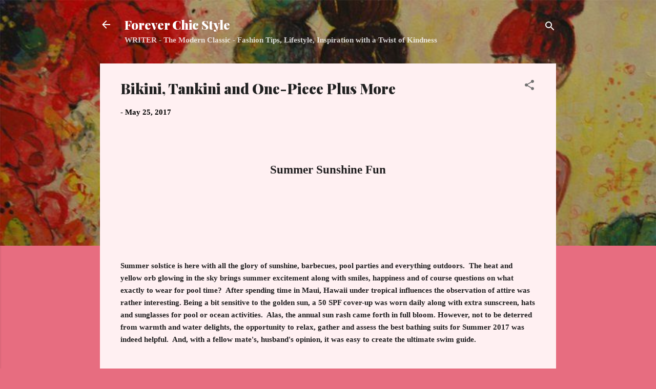

--- FILE ---
content_type: text/html; charset=UTF-8
request_url: http://www.foreverchicstyle.com/2017/05/bikini-tankini-and-one-piece-plus-more.html
body_size: 36514
content:
<!DOCTYPE html>
<html dir='ltr' lang='en'>
<head>
<meta content='width=device-width, initial-scale=1' name='viewport'/>
<title>Bikini, Tankini and One-Piece Plus More</title>
<meta content='text/html; charset=UTF-8' http-equiv='Content-Type'/>
<!-- Chrome, Firefox OS and Opera -->
<meta content='#e76d80' name='theme-color'/>
<!-- Windows Phone -->
<meta content='#e76d80' name='msapplication-navbutton-color'/>
<meta content='blogger' name='generator'/>
<link href='http://www.foreverchicstyle.com/favicon.ico' rel='icon' type='image/x-icon'/>
<link href='http://www.foreverchicstyle.com/2017/05/bikini-tankini-and-one-piece-plus-more.html' rel='canonical'/>
<link rel="alternate" type="application/atom+xml" title=" Forever Chic Style - Atom" href="http://www.foreverchicstyle.com/feeds/posts/default" />
<link rel="alternate" type="application/rss+xml" title=" Forever Chic Style - RSS" href="http://www.foreverchicstyle.com/feeds/posts/default?alt=rss" />
<link rel="service.post" type="application/atom+xml" title=" Forever Chic Style - Atom" href="https://www.blogger.com/feeds/5367743688455702975/posts/default" />

<link rel="alternate" type="application/atom+xml" title=" Forever Chic Style - Atom" href="http://www.foreverchicstyle.com/feeds/635831031016973784/comments/default" />
<!--Can't find substitution for tag [blog.ieCssRetrofitLinks]-->
<link href='https://blogger.googleusercontent.com/img/b/R29vZ2xl/AVvXsEjxjj5lt1O7wr9pwertJ1HezFyJJNutScIoVbHkN6L7CgnjMpPkqx7uJLIUfeHlXw5-tTAB7RzCFw7xBCsglXoJnM4PJydqevfze2wFOVq8AFd08Up7uJfJhLBFdcerOPw2FGzokUZXQIQF/s640/Hipster+Bikini.jpg' rel='image_src'/>
<meta content='http://www.foreverchicstyle.com/2017/05/bikini-tankini-and-one-piece-plus-more.html' property='og:url'/>
<meta content='Bikini, Tankini and One-Piece Plus More' property='og:title'/>
<meta content='   Summer Sunshine Fun                  Summer solstice is here with all the glory of sunshine, barbecues, pool parties and everything outdo...' property='og:description'/>
<meta content='https://blogger.googleusercontent.com/img/b/R29vZ2xl/AVvXsEjxjj5lt1O7wr9pwertJ1HezFyJJNutScIoVbHkN6L7CgnjMpPkqx7uJLIUfeHlXw5-tTAB7RzCFw7xBCsglXoJnM4PJydqevfze2wFOVq8AFd08Up7uJfJhLBFdcerOPw2FGzokUZXQIQF/w1200-h630-p-k-no-nu/Hipster+Bikini.jpg' property='og:image'/>
<style type='text/css'>@font-face{font-family:'Playfair Display';font-style:normal;font-weight:900;font-display:swap;src:url(//fonts.gstatic.com/s/playfairdisplay/v40/nuFvD-vYSZviVYUb_rj3ij__anPXJzDwcbmjWBN2PKfsunDTbtPK-F2qC0usEw.woff2)format('woff2');unicode-range:U+0301,U+0400-045F,U+0490-0491,U+04B0-04B1,U+2116;}@font-face{font-family:'Playfair Display';font-style:normal;font-weight:900;font-display:swap;src:url(//fonts.gstatic.com/s/playfairdisplay/v40/nuFvD-vYSZviVYUb_rj3ij__anPXJzDwcbmjWBN2PKfsunDYbtPK-F2qC0usEw.woff2)format('woff2');unicode-range:U+0102-0103,U+0110-0111,U+0128-0129,U+0168-0169,U+01A0-01A1,U+01AF-01B0,U+0300-0301,U+0303-0304,U+0308-0309,U+0323,U+0329,U+1EA0-1EF9,U+20AB;}@font-face{font-family:'Playfair Display';font-style:normal;font-weight:900;font-display:swap;src:url(//fonts.gstatic.com/s/playfairdisplay/v40/nuFvD-vYSZviVYUb_rj3ij__anPXJzDwcbmjWBN2PKfsunDZbtPK-F2qC0usEw.woff2)format('woff2');unicode-range:U+0100-02BA,U+02BD-02C5,U+02C7-02CC,U+02CE-02D7,U+02DD-02FF,U+0304,U+0308,U+0329,U+1D00-1DBF,U+1E00-1E9F,U+1EF2-1EFF,U+2020,U+20A0-20AB,U+20AD-20C0,U+2113,U+2C60-2C7F,U+A720-A7FF;}@font-face{font-family:'Playfair Display';font-style:normal;font-weight:900;font-display:swap;src:url(//fonts.gstatic.com/s/playfairdisplay/v40/nuFvD-vYSZviVYUb_rj3ij__anPXJzDwcbmjWBN2PKfsunDXbtPK-F2qC0s.woff2)format('woff2');unicode-range:U+0000-00FF,U+0131,U+0152-0153,U+02BB-02BC,U+02C6,U+02DA,U+02DC,U+0304,U+0308,U+0329,U+2000-206F,U+20AC,U+2122,U+2191,U+2193,U+2212,U+2215,U+FEFF,U+FFFD;}@font-face{font-family:'Roboto';font-style:italic;font-weight:300;font-stretch:100%;font-display:swap;src:url(//fonts.gstatic.com/s/roboto/v50/KFOKCnqEu92Fr1Mu53ZEC9_Vu3r1gIhOszmOClHrs6ljXfMMLt_QuAX-k3Yi128m0kN2.woff2)format('woff2');unicode-range:U+0460-052F,U+1C80-1C8A,U+20B4,U+2DE0-2DFF,U+A640-A69F,U+FE2E-FE2F;}@font-face{font-family:'Roboto';font-style:italic;font-weight:300;font-stretch:100%;font-display:swap;src:url(//fonts.gstatic.com/s/roboto/v50/KFOKCnqEu92Fr1Mu53ZEC9_Vu3r1gIhOszmOClHrs6ljXfMMLt_QuAz-k3Yi128m0kN2.woff2)format('woff2');unicode-range:U+0301,U+0400-045F,U+0490-0491,U+04B0-04B1,U+2116;}@font-face{font-family:'Roboto';font-style:italic;font-weight:300;font-stretch:100%;font-display:swap;src:url(//fonts.gstatic.com/s/roboto/v50/KFOKCnqEu92Fr1Mu53ZEC9_Vu3r1gIhOszmOClHrs6ljXfMMLt_QuAT-k3Yi128m0kN2.woff2)format('woff2');unicode-range:U+1F00-1FFF;}@font-face{font-family:'Roboto';font-style:italic;font-weight:300;font-stretch:100%;font-display:swap;src:url(//fonts.gstatic.com/s/roboto/v50/KFOKCnqEu92Fr1Mu53ZEC9_Vu3r1gIhOszmOClHrs6ljXfMMLt_QuAv-k3Yi128m0kN2.woff2)format('woff2');unicode-range:U+0370-0377,U+037A-037F,U+0384-038A,U+038C,U+038E-03A1,U+03A3-03FF;}@font-face{font-family:'Roboto';font-style:italic;font-weight:300;font-stretch:100%;font-display:swap;src:url(//fonts.gstatic.com/s/roboto/v50/KFOKCnqEu92Fr1Mu53ZEC9_Vu3r1gIhOszmOClHrs6ljXfMMLt_QuHT-k3Yi128m0kN2.woff2)format('woff2');unicode-range:U+0302-0303,U+0305,U+0307-0308,U+0310,U+0312,U+0315,U+031A,U+0326-0327,U+032C,U+032F-0330,U+0332-0333,U+0338,U+033A,U+0346,U+034D,U+0391-03A1,U+03A3-03A9,U+03B1-03C9,U+03D1,U+03D5-03D6,U+03F0-03F1,U+03F4-03F5,U+2016-2017,U+2034-2038,U+203C,U+2040,U+2043,U+2047,U+2050,U+2057,U+205F,U+2070-2071,U+2074-208E,U+2090-209C,U+20D0-20DC,U+20E1,U+20E5-20EF,U+2100-2112,U+2114-2115,U+2117-2121,U+2123-214F,U+2190,U+2192,U+2194-21AE,U+21B0-21E5,U+21F1-21F2,U+21F4-2211,U+2213-2214,U+2216-22FF,U+2308-230B,U+2310,U+2319,U+231C-2321,U+2336-237A,U+237C,U+2395,U+239B-23B7,U+23D0,U+23DC-23E1,U+2474-2475,U+25AF,U+25B3,U+25B7,U+25BD,U+25C1,U+25CA,U+25CC,U+25FB,U+266D-266F,U+27C0-27FF,U+2900-2AFF,U+2B0E-2B11,U+2B30-2B4C,U+2BFE,U+3030,U+FF5B,U+FF5D,U+1D400-1D7FF,U+1EE00-1EEFF;}@font-face{font-family:'Roboto';font-style:italic;font-weight:300;font-stretch:100%;font-display:swap;src:url(//fonts.gstatic.com/s/roboto/v50/KFOKCnqEu92Fr1Mu53ZEC9_Vu3r1gIhOszmOClHrs6ljXfMMLt_QuGb-k3Yi128m0kN2.woff2)format('woff2');unicode-range:U+0001-000C,U+000E-001F,U+007F-009F,U+20DD-20E0,U+20E2-20E4,U+2150-218F,U+2190,U+2192,U+2194-2199,U+21AF,U+21E6-21F0,U+21F3,U+2218-2219,U+2299,U+22C4-22C6,U+2300-243F,U+2440-244A,U+2460-24FF,U+25A0-27BF,U+2800-28FF,U+2921-2922,U+2981,U+29BF,U+29EB,U+2B00-2BFF,U+4DC0-4DFF,U+FFF9-FFFB,U+10140-1018E,U+10190-1019C,U+101A0,U+101D0-101FD,U+102E0-102FB,U+10E60-10E7E,U+1D2C0-1D2D3,U+1D2E0-1D37F,U+1F000-1F0FF,U+1F100-1F1AD,U+1F1E6-1F1FF,U+1F30D-1F30F,U+1F315,U+1F31C,U+1F31E,U+1F320-1F32C,U+1F336,U+1F378,U+1F37D,U+1F382,U+1F393-1F39F,U+1F3A7-1F3A8,U+1F3AC-1F3AF,U+1F3C2,U+1F3C4-1F3C6,U+1F3CA-1F3CE,U+1F3D4-1F3E0,U+1F3ED,U+1F3F1-1F3F3,U+1F3F5-1F3F7,U+1F408,U+1F415,U+1F41F,U+1F426,U+1F43F,U+1F441-1F442,U+1F444,U+1F446-1F449,U+1F44C-1F44E,U+1F453,U+1F46A,U+1F47D,U+1F4A3,U+1F4B0,U+1F4B3,U+1F4B9,U+1F4BB,U+1F4BF,U+1F4C8-1F4CB,U+1F4D6,U+1F4DA,U+1F4DF,U+1F4E3-1F4E6,U+1F4EA-1F4ED,U+1F4F7,U+1F4F9-1F4FB,U+1F4FD-1F4FE,U+1F503,U+1F507-1F50B,U+1F50D,U+1F512-1F513,U+1F53E-1F54A,U+1F54F-1F5FA,U+1F610,U+1F650-1F67F,U+1F687,U+1F68D,U+1F691,U+1F694,U+1F698,U+1F6AD,U+1F6B2,U+1F6B9-1F6BA,U+1F6BC,U+1F6C6-1F6CF,U+1F6D3-1F6D7,U+1F6E0-1F6EA,U+1F6F0-1F6F3,U+1F6F7-1F6FC,U+1F700-1F7FF,U+1F800-1F80B,U+1F810-1F847,U+1F850-1F859,U+1F860-1F887,U+1F890-1F8AD,U+1F8B0-1F8BB,U+1F8C0-1F8C1,U+1F900-1F90B,U+1F93B,U+1F946,U+1F984,U+1F996,U+1F9E9,U+1FA00-1FA6F,U+1FA70-1FA7C,U+1FA80-1FA89,U+1FA8F-1FAC6,U+1FACE-1FADC,U+1FADF-1FAE9,U+1FAF0-1FAF8,U+1FB00-1FBFF;}@font-face{font-family:'Roboto';font-style:italic;font-weight:300;font-stretch:100%;font-display:swap;src:url(//fonts.gstatic.com/s/roboto/v50/KFOKCnqEu92Fr1Mu53ZEC9_Vu3r1gIhOszmOClHrs6ljXfMMLt_QuAf-k3Yi128m0kN2.woff2)format('woff2');unicode-range:U+0102-0103,U+0110-0111,U+0128-0129,U+0168-0169,U+01A0-01A1,U+01AF-01B0,U+0300-0301,U+0303-0304,U+0308-0309,U+0323,U+0329,U+1EA0-1EF9,U+20AB;}@font-face{font-family:'Roboto';font-style:italic;font-weight:300;font-stretch:100%;font-display:swap;src:url(//fonts.gstatic.com/s/roboto/v50/KFOKCnqEu92Fr1Mu53ZEC9_Vu3r1gIhOszmOClHrs6ljXfMMLt_QuAb-k3Yi128m0kN2.woff2)format('woff2');unicode-range:U+0100-02BA,U+02BD-02C5,U+02C7-02CC,U+02CE-02D7,U+02DD-02FF,U+0304,U+0308,U+0329,U+1D00-1DBF,U+1E00-1E9F,U+1EF2-1EFF,U+2020,U+20A0-20AB,U+20AD-20C0,U+2113,U+2C60-2C7F,U+A720-A7FF;}@font-face{font-family:'Roboto';font-style:italic;font-weight:300;font-stretch:100%;font-display:swap;src:url(//fonts.gstatic.com/s/roboto/v50/KFOKCnqEu92Fr1Mu53ZEC9_Vu3r1gIhOszmOClHrs6ljXfMMLt_QuAj-k3Yi128m0g.woff2)format('woff2');unicode-range:U+0000-00FF,U+0131,U+0152-0153,U+02BB-02BC,U+02C6,U+02DA,U+02DC,U+0304,U+0308,U+0329,U+2000-206F,U+20AC,U+2122,U+2191,U+2193,U+2212,U+2215,U+FEFF,U+FFFD;}@font-face{font-family:'Roboto';font-style:normal;font-weight:400;font-stretch:100%;font-display:swap;src:url(//fonts.gstatic.com/s/roboto/v50/KFOMCnqEu92Fr1ME7kSn66aGLdTylUAMQXC89YmC2DPNWubEbVmZiAr0klQmz24O0g.woff2)format('woff2');unicode-range:U+0460-052F,U+1C80-1C8A,U+20B4,U+2DE0-2DFF,U+A640-A69F,U+FE2E-FE2F;}@font-face{font-family:'Roboto';font-style:normal;font-weight:400;font-stretch:100%;font-display:swap;src:url(//fonts.gstatic.com/s/roboto/v50/KFOMCnqEu92Fr1ME7kSn66aGLdTylUAMQXC89YmC2DPNWubEbVmQiAr0klQmz24O0g.woff2)format('woff2');unicode-range:U+0301,U+0400-045F,U+0490-0491,U+04B0-04B1,U+2116;}@font-face{font-family:'Roboto';font-style:normal;font-weight:400;font-stretch:100%;font-display:swap;src:url(//fonts.gstatic.com/s/roboto/v50/KFOMCnqEu92Fr1ME7kSn66aGLdTylUAMQXC89YmC2DPNWubEbVmYiAr0klQmz24O0g.woff2)format('woff2');unicode-range:U+1F00-1FFF;}@font-face{font-family:'Roboto';font-style:normal;font-weight:400;font-stretch:100%;font-display:swap;src:url(//fonts.gstatic.com/s/roboto/v50/KFOMCnqEu92Fr1ME7kSn66aGLdTylUAMQXC89YmC2DPNWubEbVmXiAr0klQmz24O0g.woff2)format('woff2');unicode-range:U+0370-0377,U+037A-037F,U+0384-038A,U+038C,U+038E-03A1,U+03A3-03FF;}@font-face{font-family:'Roboto';font-style:normal;font-weight:400;font-stretch:100%;font-display:swap;src:url(//fonts.gstatic.com/s/roboto/v50/KFOMCnqEu92Fr1ME7kSn66aGLdTylUAMQXC89YmC2DPNWubEbVnoiAr0klQmz24O0g.woff2)format('woff2');unicode-range:U+0302-0303,U+0305,U+0307-0308,U+0310,U+0312,U+0315,U+031A,U+0326-0327,U+032C,U+032F-0330,U+0332-0333,U+0338,U+033A,U+0346,U+034D,U+0391-03A1,U+03A3-03A9,U+03B1-03C9,U+03D1,U+03D5-03D6,U+03F0-03F1,U+03F4-03F5,U+2016-2017,U+2034-2038,U+203C,U+2040,U+2043,U+2047,U+2050,U+2057,U+205F,U+2070-2071,U+2074-208E,U+2090-209C,U+20D0-20DC,U+20E1,U+20E5-20EF,U+2100-2112,U+2114-2115,U+2117-2121,U+2123-214F,U+2190,U+2192,U+2194-21AE,U+21B0-21E5,U+21F1-21F2,U+21F4-2211,U+2213-2214,U+2216-22FF,U+2308-230B,U+2310,U+2319,U+231C-2321,U+2336-237A,U+237C,U+2395,U+239B-23B7,U+23D0,U+23DC-23E1,U+2474-2475,U+25AF,U+25B3,U+25B7,U+25BD,U+25C1,U+25CA,U+25CC,U+25FB,U+266D-266F,U+27C0-27FF,U+2900-2AFF,U+2B0E-2B11,U+2B30-2B4C,U+2BFE,U+3030,U+FF5B,U+FF5D,U+1D400-1D7FF,U+1EE00-1EEFF;}@font-face{font-family:'Roboto';font-style:normal;font-weight:400;font-stretch:100%;font-display:swap;src:url(//fonts.gstatic.com/s/roboto/v50/KFOMCnqEu92Fr1ME7kSn66aGLdTylUAMQXC89YmC2DPNWubEbVn6iAr0klQmz24O0g.woff2)format('woff2');unicode-range:U+0001-000C,U+000E-001F,U+007F-009F,U+20DD-20E0,U+20E2-20E4,U+2150-218F,U+2190,U+2192,U+2194-2199,U+21AF,U+21E6-21F0,U+21F3,U+2218-2219,U+2299,U+22C4-22C6,U+2300-243F,U+2440-244A,U+2460-24FF,U+25A0-27BF,U+2800-28FF,U+2921-2922,U+2981,U+29BF,U+29EB,U+2B00-2BFF,U+4DC0-4DFF,U+FFF9-FFFB,U+10140-1018E,U+10190-1019C,U+101A0,U+101D0-101FD,U+102E0-102FB,U+10E60-10E7E,U+1D2C0-1D2D3,U+1D2E0-1D37F,U+1F000-1F0FF,U+1F100-1F1AD,U+1F1E6-1F1FF,U+1F30D-1F30F,U+1F315,U+1F31C,U+1F31E,U+1F320-1F32C,U+1F336,U+1F378,U+1F37D,U+1F382,U+1F393-1F39F,U+1F3A7-1F3A8,U+1F3AC-1F3AF,U+1F3C2,U+1F3C4-1F3C6,U+1F3CA-1F3CE,U+1F3D4-1F3E0,U+1F3ED,U+1F3F1-1F3F3,U+1F3F5-1F3F7,U+1F408,U+1F415,U+1F41F,U+1F426,U+1F43F,U+1F441-1F442,U+1F444,U+1F446-1F449,U+1F44C-1F44E,U+1F453,U+1F46A,U+1F47D,U+1F4A3,U+1F4B0,U+1F4B3,U+1F4B9,U+1F4BB,U+1F4BF,U+1F4C8-1F4CB,U+1F4D6,U+1F4DA,U+1F4DF,U+1F4E3-1F4E6,U+1F4EA-1F4ED,U+1F4F7,U+1F4F9-1F4FB,U+1F4FD-1F4FE,U+1F503,U+1F507-1F50B,U+1F50D,U+1F512-1F513,U+1F53E-1F54A,U+1F54F-1F5FA,U+1F610,U+1F650-1F67F,U+1F687,U+1F68D,U+1F691,U+1F694,U+1F698,U+1F6AD,U+1F6B2,U+1F6B9-1F6BA,U+1F6BC,U+1F6C6-1F6CF,U+1F6D3-1F6D7,U+1F6E0-1F6EA,U+1F6F0-1F6F3,U+1F6F7-1F6FC,U+1F700-1F7FF,U+1F800-1F80B,U+1F810-1F847,U+1F850-1F859,U+1F860-1F887,U+1F890-1F8AD,U+1F8B0-1F8BB,U+1F8C0-1F8C1,U+1F900-1F90B,U+1F93B,U+1F946,U+1F984,U+1F996,U+1F9E9,U+1FA00-1FA6F,U+1FA70-1FA7C,U+1FA80-1FA89,U+1FA8F-1FAC6,U+1FACE-1FADC,U+1FADF-1FAE9,U+1FAF0-1FAF8,U+1FB00-1FBFF;}@font-face{font-family:'Roboto';font-style:normal;font-weight:400;font-stretch:100%;font-display:swap;src:url(//fonts.gstatic.com/s/roboto/v50/KFOMCnqEu92Fr1ME7kSn66aGLdTylUAMQXC89YmC2DPNWubEbVmbiAr0klQmz24O0g.woff2)format('woff2');unicode-range:U+0102-0103,U+0110-0111,U+0128-0129,U+0168-0169,U+01A0-01A1,U+01AF-01B0,U+0300-0301,U+0303-0304,U+0308-0309,U+0323,U+0329,U+1EA0-1EF9,U+20AB;}@font-face{font-family:'Roboto';font-style:normal;font-weight:400;font-stretch:100%;font-display:swap;src:url(//fonts.gstatic.com/s/roboto/v50/KFOMCnqEu92Fr1ME7kSn66aGLdTylUAMQXC89YmC2DPNWubEbVmaiAr0klQmz24O0g.woff2)format('woff2');unicode-range:U+0100-02BA,U+02BD-02C5,U+02C7-02CC,U+02CE-02D7,U+02DD-02FF,U+0304,U+0308,U+0329,U+1D00-1DBF,U+1E00-1E9F,U+1EF2-1EFF,U+2020,U+20A0-20AB,U+20AD-20C0,U+2113,U+2C60-2C7F,U+A720-A7FF;}@font-face{font-family:'Roboto';font-style:normal;font-weight:400;font-stretch:100%;font-display:swap;src:url(//fonts.gstatic.com/s/roboto/v50/KFOMCnqEu92Fr1ME7kSn66aGLdTylUAMQXC89YmC2DPNWubEbVmUiAr0klQmz24.woff2)format('woff2');unicode-range:U+0000-00FF,U+0131,U+0152-0153,U+02BB-02BC,U+02C6,U+02DA,U+02DC,U+0304,U+0308,U+0329,U+2000-206F,U+20AC,U+2122,U+2191,U+2193,U+2212,U+2215,U+FEFF,U+FFFD;}</style>
<style id='page-skin-1' type='text/css'><!--
/*! normalize.css v3.0.1 | MIT License | git.io/normalize */html{font-family:sans-serif;-ms-text-size-adjust:100%;-webkit-text-size-adjust:100%}body{margin:0}article,aside,details,figcaption,figure,footer,header,hgroup,main,nav,section,summary{display:block}audio,canvas,progress,video{display:inline-block;vertical-align:baseline}audio:not([controls]){display:none;height:0}[hidden],template{display:none}a{background:transparent}a:active,a:hover{outline:0}abbr[title]{border-bottom:1px dotted}b,strong{font-weight:bold}dfn{font-style:italic}h1{font-size:2em;margin:.67em 0}mark{background:#ff0;color:#000}small{font-size:80%}sub,sup{font-size:75%;line-height:0;position:relative;vertical-align:baseline}sup{top:-0.5em}sub{bottom:-0.25em}img{border:0}svg:not(:root){overflow:hidden}figure{margin:1em 40px}hr{-moz-box-sizing:content-box;box-sizing:content-box;height:0}pre{overflow:auto}code,kbd,pre,samp{font-family:monospace,monospace;font-size:1em}button,input,optgroup,select,textarea{color:inherit;font:inherit;margin:0}button{overflow:visible}button,select{text-transform:none}button,html input[type="button"],input[type="reset"],input[type="submit"]{-webkit-appearance:button;cursor:pointer}button[disabled],html input[disabled]{cursor:default}button::-moz-focus-inner,input::-moz-focus-inner{border:0;padding:0}input{line-height:normal}input[type="checkbox"],input[type="radio"]{box-sizing:border-box;padding:0}input[type="number"]::-webkit-inner-spin-button,input[type="number"]::-webkit-outer-spin-button{height:auto}input[type="search"]{-webkit-appearance:textfield;-moz-box-sizing:content-box;-webkit-box-sizing:content-box;box-sizing:content-box}input[type="search"]::-webkit-search-cancel-button,input[type="search"]::-webkit-search-decoration{-webkit-appearance:none}fieldset{border:1px solid #c0c0c0;margin:0 2px;padding:.35em .625em .75em}legend{border:0;padding:0}textarea{overflow:auto}optgroup{font-weight:bold}table{border-collapse:collapse;border-spacing:0}td,th{padding:0}
/*!************************************************
* Blogger Template Style
* Name: Contempo
**************************************************/
body{
overflow-wrap:break-word;
word-break:break-word;
word-wrap:break-word
}
.hidden{
display:none
}
.invisible{
visibility:hidden
}
.container::after,.float-container::after{
clear:both;
content:"";
display:table
}
.clearboth{
clear:both
}
#comments .comment .comment-actions,.subscribe-popup .FollowByEmail .follow-by-email-submit,.widget.Profile .profile-link,.widget.Profile .profile-link.visit-profile{
background:0 0;
border:0;
box-shadow:none;
color:#e76d80;
cursor:pointer;
font-size:14px;
font-weight:700;
outline:0;
text-decoration:none;
text-transform:uppercase;
width:auto
}
.dim-overlay{
background-color:rgba(0,0,0,.54);
height:100vh;
left:0;
position:fixed;
top:0;
width:100%
}
#sharing-dim-overlay{
background-color:transparent
}
input::-ms-clear{
display:none
}
.blogger-logo,.svg-icon-24.blogger-logo{
fill:#ff9800;
opacity:1
}
.loading-spinner-large{
-webkit-animation:mspin-rotate 1.568s infinite linear;
animation:mspin-rotate 1.568s infinite linear;
height:48px;
overflow:hidden;
position:absolute;
width:48px;
z-index:200
}
.loading-spinner-large>div{
-webkit-animation:mspin-revrot 5332ms infinite steps(4);
animation:mspin-revrot 5332ms infinite steps(4)
}
.loading-spinner-large>div>div{
-webkit-animation:mspin-singlecolor-large-film 1333ms infinite steps(81);
animation:mspin-singlecolor-large-film 1333ms infinite steps(81);
background-size:100%;
height:48px;
width:3888px
}
.mspin-black-large>div>div,.mspin-grey_54-large>div>div{
background-image:url(https://www.blogblog.com/indie/mspin_black_large.svg)
}
.mspin-white-large>div>div{
background-image:url(https://www.blogblog.com/indie/mspin_white_large.svg)
}
.mspin-grey_54-large{
opacity:.54
}
@-webkit-keyframes mspin-singlecolor-large-film{
from{
-webkit-transform:translateX(0);
transform:translateX(0)
}
to{
-webkit-transform:translateX(-3888px);
transform:translateX(-3888px)
}
}
@keyframes mspin-singlecolor-large-film{
from{
-webkit-transform:translateX(0);
transform:translateX(0)
}
to{
-webkit-transform:translateX(-3888px);
transform:translateX(-3888px)
}
}
@-webkit-keyframes mspin-rotate{
from{
-webkit-transform:rotate(0);
transform:rotate(0)
}
to{
-webkit-transform:rotate(360deg);
transform:rotate(360deg)
}
}
@keyframes mspin-rotate{
from{
-webkit-transform:rotate(0);
transform:rotate(0)
}
to{
-webkit-transform:rotate(360deg);
transform:rotate(360deg)
}
}
@-webkit-keyframes mspin-revrot{
from{
-webkit-transform:rotate(0);
transform:rotate(0)
}
to{
-webkit-transform:rotate(-360deg);
transform:rotate(-360deg)
}
}
@keyframes mspin-revrot{
from{
-webkit-transform:rotate(0);
transform:rotate(0)
}
to{
-webkit-transform:rotate(-360deg);
transform:rotate(-360deg)
}
}
.skip-navigation{
background-color:#fff;
box-sizing:border-box;
color:#000;
display:block;
height:0;
left:0;
line-height:50px;
overflow:hidden;
padding-top:0;
position:fixed;
text-align:center;
top:0;
-webkit-transition:box-shadow .3s,height .3s,padding-top .3s;
transition:box-shadow .3s,height .3s,padding-top .3s;
width:100%;
z-index:900
}
.skip-navigation:focus{
box-shadow:0 4px 5px 0 rgba(0,0,0,.14),0 1px 10px 0 rgba(0,0,0,.12),0 2px 4px -1px rgba(0,0,0,.2);
height:50px
}
#main{
outline:0
}
.main-heading{
position:absolute;
clip:rect(1px,1px,1px,1px);
padding:0;
border:0;
height:1px;
width:1px;
overflow:hidden
}
.Attribution{
margin-top:1em;
text-align:center
}
.Attribution .blogger img,.Attribution .blogger svg{
vertical-align:bottom
}
.Attribution .blogger img{
margin-right:.5em
}
.Attribution div{
line-height:24px;
margin-top:.5em
}
.Attribution .copyright,.Attribution .image-attribution{
font-size:.7em;
margin-top:1.5em
}
.BLOG_mobile_video_class{
display:none
}
.bg-photo{
background-attachment:scroll!important
}
body .CSS_LIGHTBOX{
z-index:900
}
.extendable .show-less,.extendable .show-more{
border-color:#e76d80;
color:#e76d80;
margin-top:8px
}
.extendable .show-less.hidden,.extendable .show-more.hidden{
display:none
}
.inline-ad{
display:none;
max-width:100%;
overflow:hidden
}
.adsbygoogle{
display:block
}
#cookieChoiceInfo{
bottom:0;
top:auto
}
iframe.b-hbp-video{
border:0
}
.post-body img{
max-width:100%
}
.post-body iframe{
max-width:100%
}
.post-body a[imageanchor="1"]{
display:inline-block
}
.byline{
margin-right:1em
}
.byline:last-child{
margin-right:0
}
.link-copied-dialog{
max-width:520px;
outline:0
}
.link-copied-dialog .modal-dialog-buttons{
margin-top:8px
}
.link-copied-dialog .goog-buttonset-default{
background:0 0;
border:0
}
.link-copied-dialog .goog-buttonset-default:focus{
outline:0
}
.paging-control-container{
margin-bottom:16px
}
.paging-control-container .paging-control{
display:inline-block
}
.paging-control-container .comment-range-text::after,.paging-control-container .paging-control{
color:#e76d80
}
.paging-control-container .comment-range-text,.paging-control-container .paging-control{
margin-right:8px
}
.paging-control-container .comment-range-text::after,.paging-control-container .paging-control::after{
content:"\b7";
cursor:default;
padding-left:8px;
pointer-events:none
}
.paging-control-container .comment-range-text:last-child::after,.paging-control-container .paging-control:last-child::after{
content:none
}
.byline.reactions iframe{
height:20px
}
.b-notification{
color:#000;
background-color:#fff;
border-bottom:solid 1px #000;
box-sizing:border-box;
padding:16px 32px;
text-align:center
}
.b-notification.visible{
-webkit-transition:margin-top .3s cubic-bezier(.4,0,.2,1);
transition:margin-top .3s cubic-bezier(.4,0,.2,1)
}
.b-notification.invisible{
position:absolute
}
.b-notification-close{
position:absolute;
right:8px;
top:8px
}
.no-posts-message{
line-height:40px;
text-align:center
}
@media screen and (max-width:800px){
body.item-view .post-body a[imageanchor="1"][style*="float: left;"],body.item-view .post-body a[imageanchor="1"][style*="float: right;"]{
float:none!important;
clear:none!important
}
body.item-view .post-body a[imageanchor="1"] img{
display:block;
height:auto;
margin:0 auto
}
body.item-view .post-body>.separator:first-child>a[imageanchor="1"]:first-child{
margin-top:20px
}
.post-body a[imageanchor]{
display:block
}
body.item-view .post-body a[imageanchor="1"]{
margin-left:0!important;
margin-right:0!important
}
body.item-view .post-body a[imageanchor="1"]+a[imageanchor="1"]{
margin-top:16px
}
}
.item-control{
display:none
}
#comments{
border-top:1px dashed rgba(0,0,0,.54);
margin-top:20px;
padding:20px
}
#comments .comment-thread ol{
margin:0;
padding-left:0;
padding-left:0
}
#comments .comment .comment-replybox-single,#comments .comment-thread .comment-replies{
margin-left:60px
}
#comments .comment-thread .thread-count{
display:none
}
#comments .comment{
list-style-type:none;
padding:0 0 30px;
position:relative
}
#comments .comment .comment{
padding-bottom:8px
}
.comment .avatar-image-container{
position:absolute
}
.comment .avatar-image-container img{
border-radius:50%
}
.avatar-image-container svg,.comment .avatar-image-container .avatar-icon{
border-radius:50%;
border:solid 1px #707070;
box-sizing:border-box;
fill:#707070;
height:35px;
margin:0;
padding:7px;
width:35px
}
.comment .comment-block{
margin-top:10px;
margin-left:60px;
padding-bottom:0
}
#comments .comment-author-header-wrapper{
margin-left:40px
}
#comments .comment .thread-expanded .comment-block{
padding-bottom:20px
}
#comments .comment .comment-header .user,#comments .comment .comment-header .user a{
color:#212121;
font-style:normal;
font-weight:700
}
#comments .comment .comment-actions{
bottom:0;
margin-bottom:15px;
position:absolute
}
#comments .comment .comment-actions>*{
margin-right:8px
}
#comments .comment .comment-header .datetime{
bottom:0;
color:rgba(33,33,33,.54);
display:inline-block;
font-size:13px;
font-style:italic;
margin-left:8px
}
#comments .comment .comment-footer .comment-timestamp a,#comments .comment .comment-header .datetime a{
color:rgba(33,33,33,.54)
}
#comments .comment .comment-content,.comment .comment-body{
margin-top:12px;
word-break:break-word
}
.comment-body{
margin-bottom:12px
}
#comments.embed[data-num-comments="0"]{
border:0;
margin-top:0;
padding-top:0
}
#comments.embed[data-num-comments="0"] #comment-post-message,#comments.embed[data-num-comments="0"] div.comment-form>p,#comments.embed[data-num-comments="0"] p.comment-footer{
display:none
}
#comment-editor-src{
display:none
}
.comments .comments-content .loadmore.loaded{
max-height:0;
opacity:0;
overflow:hidden
}
.extendable .remaining-items{
height:0;
overflow:hidden;
-webkit-transition:height .3s cubic-bezier(.4,0,.2,1);
transition:height .3s cubic-bezier(.4,0,.2,1)
}
.extendable .remaining-items.expanded{
height:auto
}
.svg-icon-24,.svg-icon-24-button{
cursor:pointer;
height:24px;
width:24px;
min-width:24px
}
.touch-icon{
margin:-12px;
padding:12px
}
.touch-icon:active,.touch-icon:focus{
background-color:rgba(153,153,153,.4);
border-radius:50%
}
svg:not(:root).touch-icon{
overflow:visible
}
html[dir=rtl] .rtl-reversible-icon{
-webkit-transform:scaleX(-1);
-ms-transform:scaleX(-1);
transform:scaleX(-1)
}
.svg-icon-24-button,.touch-icon-button{
background:0 0;
border:0;
margin:0;
outline:0;
padding:0
}
.touch-icon-button .touch-icon:active,.touch-icon-button .touch-icon:focus{
background-color:transparent
}
.touch-icon-button:active .touch-icon,.touch-icon-button:focus .touch-icon{
background-color:rgba(153,153,153,.4);
border-radius:50%
}
.Profile .default-avatar-wrapper .avatar-icon{
border-radius:50%;
border:solid 1px #707070;
box-sizing:border-box;
fill:#707070;
margin:0
}
.Profile .individual .default-avatar-wrapper .avatar-icon{
padding:25px
}
.Profile .individual .avatar-icon,.Profile .individual .profile-img{
height:120px;
width:120px
}
.Profile .team .default-avatar-wrapper .avatar-icon{
padding:8px
}
.Profile .team .avatar-icon,.Profile .team .default-avatar-wrapper,.Profile .team .profile-img{
height:40px;
width:40px
}
.snippet-container{
margin:0;
position:relative;
overflow:hidden
}
.snippet-fade{
bottom:0;
box-sizing:border-box;
position:absolute;
width:96px
}
.snippet-fade{
right:0
}
.snippet-fade:after{
content:"\2026"
}
.snippet-fade:after{
float:right
}
.post-bottom{
-webkit-box-align:center;
-webkit-align-items:center;
-ms-flex-align:center;
align-items:center;
display:-webkit-box;
display:-webkit-flex;
display:-ms-flexbox;
display:flex;
-webkit-flex-wrap:wrap;
-ms-flex-wrap:wrap;
flex-wrap:wrap
}
.post-footer{
-webkit-box-flex:1;
-webkit-flex:1 1 auto;
-ms-flex:1 1 auto;
flex:1 1 auto;
-webkit-flex-wrap:wrap;
-ms-flex-wrap:wrap;
flex-wrap:wrap;
-webkit-box-ordinal-group:2;
-webkit-order:1;
-ms-flex-order:1;
order:1
}
.post-footer>*{
-webkit-box-flex:0;
-webkit-flex:0 1 auto;
-ms-flex:0 1 auto;
flex:0 1 auto
}
.post-footer .byline:last-child{
margin-right:1em
}
.jump-link{
-webkit-box-flex:0;
-webkit-flex:0 0 auto;
-ms-flex:0 0 auto;
flex:0 0 auto;
-webkit-box-ordinal-group:3;
-webkit-order:2;
-ms-flex-order:2;
order:2
}
.centered-top-container.sticky{
left:0;
position:fixed;
right:0;
top:0;
width:auto;
z-index:50;
-webkit-transition-property:opacity,-webkit-transform;
transition-property:opacity,-webkit-transform;
transition-property:transform,opacity;
transition-property:transform,opacity,-webkit-transform;
-webkit-transition-duration:.2s;
transition-duration:.2s;
-webkit-transition-timing-function:cubic-bezier(.4,0,.2,1);
transition-timing-function:cubic-bezier(.4,0,.2,1)
}
.centered-top-placeholder{
display:none
}
.collapsed-header .centered-top-placeholder{
display:block
}
.centered-top-container .Header .replaced h1,.centered-top-placeholder .Header .replaced h1{
display:none
}
.centered-top-container.sticky .Header .replaced h1{
display:block
}
.centered-top-container.sticky .Header .header-widget{
background:0 0
}
.centered-top-container.sticky .Header .header-image-wrapper{
display:none
}
.centered-top-container img,.centered-top-placeholder img{
max-width:100%
}
.collapsible{
-webkit-transition:height .3s cubic-bezier(.4,0,.2,1);
transition:height .3s cubic-bezier(.4,0,.2,1)
}
.collapsible,.collapsible>summary{
display:block;
overflow:hidden
}
.collapsible>:not(summary){
display:none
}
.collapsible[open]>:not(summary){
display:block
}
.collapsible:focus,.collapsible>summary:focus{
outline:0
}
.collapsible>summary{
cursor:pointer;
display:block;
padding:0
}
.collapsible:focus>summary,.collapsible>summary:focus{
background-color:transparent
}
.collapsible>summary::-webkit-details-marker{
display:none
}
.collapsible-title{
-webkit-box-align:center;
-webkit-align-items:center;
-ms-flex-align:center;
align-items:center;
display:-webkit-box;
display:-webkit-flex;
display:-ms-flexbox;
display:flex
}
.collapsible-title .title{
-webkit-box-flex:1;
-webkit-flex:1 1 auto;
-ms-flex:1 1 auto;
flex:1 1 auto;
-webkit-box-ordinal-group:1;
-webkit-order:0;
-ms-flex-order:0;
order:0;
overflow:hidden;
text-overflow:ellipsis;
white-space:nowrap
}
.collapsible-title .chevron-down,.collapsible[open] .collapsible-title .chevron-up{
display:block
}
.collapsible-title .chevron-up,.collapsible[open] .collapsible-title .chevron-down{
display:none
}
.flat-button{
cursor:pointer;
display:inline-block;
font-weight:700;
text-transform:uppercase;
border-radius:2px;
padding:8px;
margin:-8px
}
.flat-icon-button{
background:0 0;
border:0;
margin:0;
outline:0;
padding:0;
margin:-12px;
padding:12px;
cursor:pointer;
box-sizing:content-box;
display:inline-block;
line-height:0
}
.flat-icon-button,.flat-icon-button .splash-wrapper{
border-radius:50%
}
.flat-icon-button .splash.animate{
-webkit-animation-duration:.3s;
animation-duration:.3s
}
.overflowable-container{
max-height:46px;
overflow:hidden;
position:relative
}
.overflow-button{
cursor:pointer
}
#overflowable-dim-overlay{
background:0 0
}
.overflow-popup{
box-shadow:0 2px 2px 0 rgba(0,0,0,.14),0 3px 1px -2px rgba(0,0,0,.2),0 1px 5px 0 rgba(0,0,0,.12);
background-color:#fff0f2;
left:0;
max-width:calc(100% - 32px);
position:absolute;
top:0;
visibility:hidden;
z-index:101
}
.overflow-popup ul{
list-style:none
}
.overflow-popup .tabs li,.overflow-popup li{
display:block;
height:auto
}
.overflow-popup .tabs li{
padding-left:0;
padding-right:0
}
.overflow-button.hidden,.overflow-popup .tabs li.hidden,.overflow-popup li.hidden{
display:none
}
.pill-button{
background:0 0;
border:1px solid;
border-radius:12px;
cursor:pointer;
display:inline-block;
padding:4px 16px;
text-transform:uppercase
}
.ripple{
position:relative
}
.ripple>*{
z-index:1
}
.splash-wrapper{
bottom:0;
left:0;
overflow:hidden;
pointer-events:none;
position:absolute;
right:0;
top:0;
z-index:0
}
.splash{
background:#ccc;
border-radius:100%;
display:block;
opacity:.6;
position:absolute;
-webkit-transform:scale(0);
-ms-transform:scale(0);
transform:scale(0)
}
.splash.animate{
-webkit-animation:ripple-effect .4s linear;
animation:ripple-effect .4s linear
}
@-webkit-keyframes ripple-effect{
100%{
opacity:0;
-webkit-transform:scale(2.5);
transform:scale(2.5)
}
}
@keyframes ripple-effect{
100%{
opacity:0;
-webkit-transform:scale(2.5);
transform:scale(2.5)
}
}
.search{
display:-webkit-box;
display:-webkit-flex;
display:-ms-flexbox;
display:flex;
line-height:24px;
width:24px
}
.search.focused{
width:100%
}
.search.focused .section{
width:100%
}
.search form{
z-index:101
}
.search h3{
display:none
}
.search form{
display:-webkit-box;
display:-webkit-flex;
display:-ms-flexbox;
display:flex;
-webkit-box-flex:1;
-webkit-flex:1 0 0;
-ms-flex:1 0 0px;
flex:1 0 0;
border-bottom:solid 1px transparent;
padding-bottom:8px
}
.search form>*{
display:none
}
.search.focused form>*{
display:block
}
.search .search-input label{
display:none
}
.centered-top-placeholder.cloned .search form{
z-index:30
}
.search.focused form{
border-color:#ffffff;
position:relative;
width:auto
}
.collapsed-header .centered-top-container .search.focused form{
border-bottom-color:transparent
}
.search-expand{
-webkit-box-flex:0;
-webkit-flex:0 0 auto;
-ms-flex:0 0 auto;
flex:0 0 auto
}
.search-expand-text{
display:none
}
.search-close{
display:inline;
vertical-align:middle
}
.search-input{
-webkit-box-flex:1;
-webkit-flex:1 0 1px;
-ms-flex:1 0 1px;
flex:1 0 1px
}
.search-input input{
background:0 0;
border:0;
box-sizing:border-box;
color:#ffffff;
display:inline-block;
outline:0;
width:calc(100% - 48px)
}
.search-input input.no-cursor{
color:transparent;
text-shadow:0 0 0 #ffffff
}
.collapsed-header .centered-top-container .search-action,.collapsed-header .centered-top-container .search-input input{
color:#212121
}
.collapsed-header .centered-top-container .search-input input.no-cursor{
color:transparent;
text-shadow:0 0 0 #212121
}
.collapsed-header .centered-top-container .search-input input.no-cursor:focus,.search-input input.no-cursor:focus{
outline:0
}
.search-focused>*{
visibility:hidden
}
.search-focused .search,.search-focused .search-icon{
visibility:visible
}
.search.focused .search-action{
display:block
}
.search.focused .search-action:disabled{
opacity:.3
}
.widget.Sharing .sharing-button{
display:none
}
.widget.Sharing .sharing-buttons li{
padding:0
}
.widget.Sharing .sharing-buttons li span{
display:none
}
.post-share-buttons{
position:relative
}
.centered-bottom .share-buttons .svg-icon-24,.share-buttons .svg-icon-24{
fill:#707070
}
.sharing-open.touch-icon-button:active .touch-icon,.sharing-open.touch-icon-button:focus .touch-icon{
background-color:transparent
}
.share-buttons{
background-color:#fff0f2;
border-radius:2px;
box-shadow:0 2px 2px 0 rgba(0,0,0,.14),0 3px 1px -2px rgba(0,0,0,.2),0 1px 5px 0 rgba(0,0,0,.12);
color:#212121;
list-style:none;
margin:0;
padding:8px 0;
position:absolute;
top:-11px;
min-width:200px;
z-index:101
}
.share-buttons.hidden{
display:none
}
.sharing-button{
background:0 0;
border:0;
margin:0;
outline:0;
padding:0;
cursor:pointer
}
.share-buttons li{
margin:0;
height:48px
}
.share-buttons li:last-child{
margin-bottom:0
}
.share-buttons li .sharing-platform-button{
box-sizing:border-box;
cursor:pointer;
display:block;
height:100%;
margin-bottom:0;
padding:0 16px;
position:relative;
width:100%
}
.share-buttons li .sharing-platform-button:focus,.share-buttons li .sharing-platform-button:hover{
background-color:rgba(128,128,128,.1);
outline:0
}
.share-buttons li svg[class*=" sharing-"],.share-buttons li svg[class^=sharing-]{
position:absolute;
top:10px
}
.share-buttons li span.sharing-platform-button{
position:relative;
top:0
}
.share-buttons li .platform-sharing-text{
display:block;
font-size:16px;
line-height:48px;
white-space:nowrap
}
.share-buttons li .platform-sharing-text{
margin-left:56px
}
.sidebar-container{
background-color:#fff0f2;
max-width:284px;
overflow-y:auto;
-webkit-transition-property:-webkit-transform;
transition-property:-webkit-transform;
transition-property:transform;
transition-property:transform,-webkit-transform;
-webkit-transition-duration:.3s;
transition-duration:.3s;
-webkit-transition-timing-function:cubic-bezier(0,0,.2,1);
transition-timing-function:cubic-bezier(0,0,.2,1);
width:284px;
z-index:101;
-webkit-overflow-scrolling:touch
}
.sidebar-container .navigation{
line-height:0;
padding:16px
}
.sidebar-container .sidebar-back{
cursor:pointer
}
.sidebar-container .widget{
background:0 0;
margin:0 16px;
padding:16px 0
}
.sidebar-container .widget .title{
color:#212121;
margin:0
}
.sidebar-container .widget ul{
list-style:none;
margin:0;
padding:0
}
.sidebar-container .widget ul ul{
margin-left:1em
}
.sidebar-container .widget li{
font-size:16px;
line-height:normal
}
.sidebar-container .widget+.widget{
border-top:1px dashed #cccccc
}
.BlogArchive li{
margin:16px 0
}
.BlogArchive li:last-child{
margin-bottom:0
}
.Label li a{
display:inline-block
}
.BlogArchive .post-count,.Label .label-count{
float:right;
margin-left:.25em
}
.BlogArchive .post-count::before,.Label .label-count::before{
content:"("
}
.BlogArchive .post-count::after,.Label .label-count::after{
content:")"
}
.widget.Translate .skiptranslate>div{
display:block!important
}
.widget.Profile .profile-link{
display:-webkit-box;
display:-webkit-flex;
display:-ms-flexbox;
display:flex
}
.widget.Profile .team-member .default-avatar-wrapper,.widget.Profile .team-member .profile-img{
-webkit-box-flex:0;
-webkit-flex:0 0 auto;
-ms-flex:0 0 auto;
flex:0 0 auto;
margin-right:1em
}
.widget.Profile .individual .profile-link{
-webkit-box-orient:vertical;
-webkit-box-direction:normal;
-webkit-flex-direction:column;
-ms-flex-direction:column;
flex-direction:column
}
.widget.Profile .team .profile-link .profile-name{
-webkit-align-self:center;
-ms-flex-item-align:center;
align-self:center;
display:block;
-webkit-box-flex:1;
-webkit-flex:1 1 auto;
-ms-flex:1 1 auto;
flex:1 1 auto
}
.dim-overlay{
background-color:rgba(0,0,0,.54);
z-index:100
}
body.sidebar-visible{
overflow-y:hidden
}
@media screen and (max-width:1439px){
.sidebar-container{
bottom:0;
position:fixed;
top:0;
left:0;
right:auto
}
.sidebar-container.sidebar-invisible{
-webkit-transition-timing-function:cubic-bezier(.4,0,.6,1);
transition-timing-function:cubic-bezier(.4,0,.6,1);
-webkit-transform:translateX(-284px);
-ms-transform:translateX(-284px);
transform:translateX(-284px)
}
}
@media screen and (min-width:1440px){
.sidebar-container{
position:absolute;
top:0;
left:0;
right:auto
}
.sidebar-container .navigation{
display:none
}
}
.dialog{
box-shadow:0 2px 2px 0 rgba(0,0,0,.14),0 3px 1px -2px rgba(0,0,0,.2),0 1px 5px 0 rgba(0,0,0,.12);
background:#fff0f2;
box-sizing:border-box;
color:#201f20;
padding:30px;
position:fixed;
text-align:center;
width:calc(100% - 24px);
z-index:101
}
.dialog input[type=email],.dialog input[type=text]{
background-color:transparent;
border:0;
border-bottom:solid 1px rgba(32,31,32,.12);
color:#201f20;
display:block;
font-family:'Times New Roman', Times, FreeSerif, serif;
font-size:16px;
line-height:24px;
margin:auto;
padding-bottom:7px;
outline:0;
text-align:center;
width:100%
}
.dialog input[type=email]::-webkit-input-placeholder,.dialog input[type=text]::-webkit-input-placeholder{
color:#201f20
}
.dialog input[type=email]::-moz-placeholder,.dialog input[type=text]::-moz-placeholder{
color:#201f20
}
.dialog input[type=email]:-ms-input-placeholder,.dialog input[type=text]:-ms-input-placeholder{
color:#201f20
}
.dialog input[type=email]::-ms-input-placeholder,.dialog input[type=text]::-ms-input-placeholder{
color:#201f20
}
.dialog input[type=email]::placeholder,.dialog input[type=text]::placeholder{
color:#201f20
}
.dialog input[type=email]:focus,.dialog input[type=text]:focus{
border-bottom:solid 2px #e76d80;
padding-bottom:6px
}
.dialog input.no-cursor{
color:transparent;
text-shadow:0 0 0 #201f20
}
.dialog input.no-cursor:focus{
outline:0
}
.dialog input.no-cursor:focus{
outline:0
}
.dialog input[type=submit]{
font-family:'Times New Roman', Times, FreeSerif, serif
}
.dialog .goog-buttonset-default{
color:#e76d80
}
.subscribe-popup{
max-width:364px
}
.subscribe-popup h3{
color:#212121;
font-size:1.8em;
margin-top:0
}
.subscribe-popup .FollowByEmail h3{
display:none
}
.subscribe-popup .FollowByEmail .follow-by-email-submit{
color:#e76d80;
display:inline-block;
margin:0 auto;
margin-top:24px;
width:auto;
white-space:normal
}
.subscribe-popup .FollowByEmail .follow-by-email-submit:disabled{
cursor:default;
opacity:.3
}
@media (max-width:800px){
.blog-name div.widget.Subscribe{
margin-bottom:16px
}
body.item-view .blog-name div.widget.Subscribe{
margin:8px auto 16px auto;
width:100%
}
}
.tabs{
list-style:none
}
.tabs li{
display:inline-block
}
.tabs li a{
cursor:pointer;
display:inline-block;
font-weight:700;
text-transform:uppercase;
padding:12px 8px
}
.tabs .selected{
border-bottom:4px solid #ffffff
}
.tabs .selected a{
color:#ffffff
}
body#layout .bg-photo,body#layout .bg-photo-overlay{
display:none
}
body#layout .page_body{
padding:0;
position:relative;
top:0
}
body#layout .page{
display:inline-block;
left:inherit;
position:relative;
vertical-align:top;
width:540px
}
body#layout .centered{
max-width:954px
}
body#layout .navigation{
display:none
}
body#layout .sidebar-container{
display:inline-block;
width:40%
}
body#layout .hamburger-menu,body#layout .search{
display:none
}
.centered-top-container .svg-icon-24,body.collapsed-header .centered-top-placeholder .svg-icon-24{
fill:#ffffff
}
.sidebar-container .svg-icon-24{
fill:#707070
}
.centered-bottom .svg-icon-24,body.collapsed-header .centered-top-container .svg-icon-24{
fill:#707070
}
.centered-bottom .share-buttons .svg-icon-24,.share-buttons .svg-icon-24{
fill:#707070
}
body{
background-color:#e76d80;
color:#201f20;
font:normal bold 15px 'Times New Roman', Times, FreeSerif, serif;
margin:0;
min-height:100vh
}
img{
max-width:100%
}
h3{
color:#201f20;
font-size:16px
}
a{
text-decoration:none;
color:#e76d80
}
a:visited{
color:#e76d80
}
a:hover{
color:#e76d80
}
blockquote{
color:#212121;
font:italic 300 15px Roboto, sans-serif;
font-size:x-large;
text-align:center
}
.pill-button{
font-size:12px
}
.bg-photo-container{
height:480px;
overflow:hidden;
position:absolute;
width:100%;
z-index:1
}
.bg-photo{
background:#e76d80 url(https://blogger.googleusercontent.com/img/a/AVvXsEilY43OEmjrr9-xPPDIEUO36qKu_fLvKO4qehzbqn2QhAryq89OY0b548Txo-ka8TaNc-cKrTDbA3ekxd0rDB4PXgVfzUFKhsxVUqlT4QXvBdXICJ6hNPZzgFWc9_8ZkzenJL9wzKoUCbb041hRDRXJHq8woiN3KV93b1rMes07R44VX8chQFjGowptxiM=s1600) repeat scroll top left;
background-attachment:scroll;
background-size:cover;
-webkit-filter:blur(0px);
filter:blur(0px);
height:calc(100% + 2 * 0px);
left:0px;
position:absolute;
top:0px;
width:calc(100% + 2 * 0px)
}
.bg-photo-overlay{
background:rgba(0,0,0,.26);
background-size:cover;
height:480px;
position:absolute;
width:100%;
z-index:2
}
.hamburger-menu{
float:left;
margin-top:0
}
.sticky .hamburger-menu{
float:none;
position:absolute
}
.search{
border-bottom:solid 1px rgba(255, 255, 255, 0);
float:right;
position:relative;
-webkit-transition-property:width;
transition-property:width;
-webkit-transition-duration:.5s;
transition-duration:.5s;
-webkit-transition-timing-function:cubic-bezier(.4,0,.2,1);
transition-timing-function:cubic-bezier(.4,0,.2,1);
z-index:101
}
.search .dim-overlay{
background-color:transparent
}
.search form{
height:36px;
-webkit-transition-property:border-color;
transition-property:border-color;
-webkit-transition-delay:.5s;
transition-delay:.5s;
-webkit-transition-duration:.2s;
transition-duration:.2s;
-webkit-transition-timing-function:cubic-bezier(.4,0,.2,1);
transition-timing-function:cubic-bezier(.4,0,.2,1)
}
.search.focused{
width:calc(100% - 48px)
}
.search.focused form{
display:-webkit-box;
display:-webkit-flex;
display:-ms-flexbox;
display:flex;
-webkit-box-flex:1;
-webkit-flex:1 0 1px;
-ms-flex:1 0 1px;
flex:1 0 1px;
border-color:#ffffff;
margin-left:-24px;
padding-left:36px;
position:relative;
width:auto
}
.item-view .search,.sticky .search{
right:0;
float:none;
margin-left:0;
position:absolute
}
.item-view .search.focused,.sticky .search.focused{
width:calc(100% - 50px)
}
.item-view .search.focused form,.sticky .search.focused form{
border-bottom-color:#201f20
}
.centered-top-placeholder.cloned .search form{
z-index:30
}
.search_button{
-webkit-box-flex:0;
-webkit-flex:0 0 24px;
-ms-flex:0 0 24px;
flex:0 0 24px;
-webkit-box-orient:vertical;
-webkit-box-direction:normal;
-webkit-flex-direction:column;
-ms-flex-direction:column;
flex-direction:column
}
.search_button svg{
margin-top:0
}
.search-input{
height:48px
}
.search-input input{
display:block;
color:#ffffff;
font:16px Roboto, sans-serif;
height:48px;
line-height:48px;
padding:0;
width:100%
}
.search-input input::-webkit-input-placeholder{
color:#ffffff;
opacity:.3
}
.search-input input::-moz-placeholder{
color:#ffffff;
opacity:.3
}
.search-input input:-ms-input-placeholder{
color:#ffffff;
opacity:.3
}
.search-input input::-ms-input-placeholder{
color:#ffffff;
opacity:.3
}
.search-input input::placeholder{
color:#ffffff;
opacity:.3
}
.search-action{
background:0 0;
border:0;
color:#ffffff;
cursor:pointer;
display:none;
height:48px;
margin-top:0
}
.sticky .search-action{
color:#201f20
}
.search.focused .search-action{
display:block
}
.search.focused .search-action:disabled{
opacity:.3
}
.page_body{
position:relative;
z-index:20
}
.page_body .widget{
margin-bottom:16px
}
.page_body .centered{
box-sizing:border-box;
display:-webkit-box;
display:-webkit-flex;
display:-ms-flexbox;
display:flex;
-webkit-box-orient:vertical;
-webkit-box-direction:normal;
-webkit-flex-direction:column;
-ms-flex-direction:column;
flex-direction:column;
margin:0 auto;
max-width:922px;
min-height:100vh;
padding:24px 0
}
.page_body .centered>*{
-webkit-box-flex:0;
-webkit-flex:0 0 auto;
-ms-flex:0 0 auto;
flex:0 0 auto
}
.page_body .centered>#footer{
margin-top:auto
}
.blog-name{
margin:24px 0 16px 0
}
.item-view .blog-name,.sticky .blog-name{
box-sizing:border-box;
margin-left:36px;
min-height:48px;
opacity:1;
padding-top:12px
}
.blog-name .subscribe-section-container{
margin-bottom:32px;
text-align:center;
-webkit-transition-property:opacity;
transition-property:opacity;
-webkit-transition-duration:.5s;
transition-duration:.5s
}
.item-view .blog-name .subscribe-section-container,.sticky .blog-name .subscribe-section-container{
margin:0 0 8px 0
}
.blog-name .PageList{
margin-top:16px;
padding-top:8px;
text-align:center
}
.blog-name .PageList .overflowable-contents{
width:100%
}
.blog-name .PageList h3.title{
color:#ffffff;
margin:8px auto;
text-align:center;
width:100%
}
.centered-top-container .blog-name{
-webkit-transition-property:opacity;
transition-property:opacity;
-webkit-transition-duration:.5s;
transition-duration:.5s
}
.item-view .return_link{
margin-bottom:12px;
margin-top:12px;
position:absolute
}
.item-view .blog-name{
display:-webkit-box;
display:-webkit-flex;
display:-ms-flexbox;
display:flex;
-webkit-flex-wrap:wrap;
-ms-flex-wrap:wrap;
flex-wrap:wrap;
margin:0 48px 27px 48px
}
.item-view .subscribe-section-container{
-webkit-box-flex:0;
-webkit-flex:0 0 auto;
-ms-flex:0 0 auto;
flex:0 0 auto
}
.item-view #header,.item-view .Header{
margin-bottom:5px;
margin-right:15px
}
.item-view .sticky .Header{
margin-bottom:0
}
.item-view .Header p{
margin:10px 0 0 0;
text-align:left
}
.item-view .post-share-buttons-bottom{
margin-right:16px
}
.sticky{
background:#fff0f2;
box-shadow:0 0 20px 0 rgba(0,0,0,.7);
box-sizing:border-box;
margin-left:0
}
.sticky #header{
margin-bottom:8px;
margin-right:8px
}
.sticky .centered-top{
margin:4px auto;
max-width:890px;
min-height:48px
}
.sticky .blog-name{
display:-webkit-box;
display:-webkit-flex;
display:-ms-flexbox;
display:flex;
margin:0 48px
}
.sticky .blog-name #header{
-webkit-box-flex:0;
-webkit-flex:0 1 auto;
-ms-flex:0 1 auto;
flex:0 1 auto;
-webkit-box-ordinal-group:2;
-webkit-order:1;
-ms-flex-order:1;
order:1;
overflow:hidden
}
.sticky .blog-name .subscribe-section-container{
-webkit-box-flex:0;
-webkit-flex:0 0 auto;
-ms-flex:0 0 auto;
flex:0 0 auto;
-webkit-box-ordinal-group:3;
-webkit-order:2;
-ms-flex-order:2;
order:2
}
.sticky .Header h1{
overflow:hidden;
text-overflow:ellipsis;
white-space:nowrap;
margin-right:-10px;
margin-bottom:-10px;
padding-right:10px;
padding-bottom:10px
}
.sticky .Header p{
display:none
}
.sticky .PageList{
display:none
}
.search-focused>*{
visibility:visible
}
.search-focused .hamburger-menu{
visibility:visible
}
.item-view .search-focused .blog-name,.sticky .search-focused .blog-name{
opacity:0
}
.centered-bottom,.centered-top-container,.centered-top-placeholder{
padding:0 16px
}
.centered-top{
position:relative
}
.item-view .centered-top.search-focused .subscribe-section-container,.sticky .centered-top.search-focused .subscribe-section-container{
opacity:0
}
.page_body.has-vertical-ads .centered .centered-bottom{
display:inline-block;
width:calc(100% - 176px)
}
.Header h1{
color:#ffffff;
font:900 44px Playfair Display, serif;
line-height:normal;
margin:0 0 13px 0;
text-align:center;
width:100%
}
.Header h1 a,.Header h1 a:hover,.Header h1 a:visited{
color:#ffffff
}
.item-view .Header h1,.sticky .Header h1{
font-size:24px;
line-height:24px;
margin:0;
text-align:left
}
.sticky .Header h1{
color:#201f20
}
.sticky .Header h1 a,.sticky .Header h1 a:hover,.sticky .Header h1 a:visited{
color:#201f20
}
.Header p{
color:#ffffff;
margin:0 0 13px 0;
opacity:.8;
text-align:center
}
.widget .title{
line-height:28px
}
.BlogArchive li{
font-size:16px
}
.BlogArchive .post-count{
color:#201f20
}
#page_body .FeaturedPost,.Blog .blog-posts .post-outer-container{
background:#fff0f2;
min-height:40px;
padding:30px 40px;
width:auto
}
.Blog .blog-posts .post-outer-container:last-child{
margin-bottom:0
}
.Blog .blog-posts .post-outer-container .post-outer{
border:0;
position:relative;
padding-bottom:.25em
}
.post-outer-container{
margin-bottom:16px
}
.post:first-child{
margin-top:0
}
.post .thumb{
float:left;
height:20%;
width:20%
}
.post-share-buttons-bottom,.post-share-buttons-top{
float:right
}
.post-share-buttons-bottom{
margin-right:24px
}
.post-footer,.post-header{
clear:left;
color:#000000;
margin:0;
width:inherit
}
.blog-pager{
text-align:center
}
.blog-pager a{
color:#e76d80
}
.blog-pager a:visited{
color:#e76d80
}
.blog-pager a:hover{
color:#e76d80
}
.post-title{
font:900 28px Playfair Display, serif;
float:left;
margin:0 0 8px 0;
max-width:calc(100% - 48px)
}
.post-title a{
font:900 36px Playfair Display, serif
}
.post-title,.post-title a,.post-title a:hover,.post-title a:visited{
color:#212121
}
.post-body{
color:#201f20;
font:normal bold 15px 'Times New Roman', Times, FreeSerif, serif;
line-height:1.6em;
margin:1.5em 0 2em 0;
display:block
}
.post-body img{
height:inherit
}
.post-body .snippet-thumbnail{
float:left;
margin:0;
margin-right:2em;
max-height:128px;
max-width:128px
}
.post-body .snippet-thumbnail img{
max-width:100%
}
.main .FeaturedPost .widget-content{
border:0;
position:relative;
padding-bottom:.25em
}
.FeaturedPost img{
margin-top:2em
}
.FeaturedPost .snippet-container{
margin:2em 0
}
.FeaturedPost .snippet-container p{
margin:0
}
.FeaturedPost .snippet-thumbnail{
float:none;
height:auto;
margin-bottom:2em;
margin-right:0;
overflow:hidden;
max-height:calc(600px + 2em);
max-width:100%;
text-align:center;
width:100%
}
.FeaturedPost .snippet-thumbnail img{
max-width:100%;
width:100%
}
.byline{
color:#000000;
display:inline-block;
line-height:24px;
margin-top:8px;
vertical-align:top
}
.byline.post-author:first-child{
margin-right:0
}
.byline.reactions .reactions-label{
line-height:22px;
vertical-align:top
}
.byline.post-share-buttons{
position:relative;
display:inline-block;
margin-top:0;
width:100%
}
.byline.post-share-buttons .sharing{
float:right
}
.flat-button.ripple:hover{
background-color:rgba(231,109,128,.12)
}
.flat-button.ripple .splash{
background-color:rgba(231,109,128,.4)
}
a.timestamp-link,a:active.timestamp-link,a:visited.timestamp-link{
color:inherit;
font:inherit;
text-decoration:inherit
}
.post-share-buttons{
margin-left:0
}
.clear-sharing{
min-height:24px
}
.comment-link{
color:#e76d80;
position:relative
}
.comment-link .num_comments{
margin-left:8px;
vertical-align:top
}
#comment-holder .continue{
display:none
}
#comment-editor{
margin-bottom:20px;
margin-top:20px
}
#comments .comment-form h4,#comments h3.title{
position:absolute;
clip:rect(1px,1px,1px,1px);
padding:0;
border:0;
height:1px;
width:1px;
overflow:hidden
}
.post-filter-message{
background-color:rgba(0,0,0,.7);
color:#fff;
display:table;
margin-bottom:16px;
width:100%
}
.post-filter-message div{
display:table-cell;
padding:15px 28px
}
.post-filter-message div:last-child{
padding-left:0;
text-align:right
}
.post-filter-message a{
white-space:nowrap
}
.post-filter-message .search-label,.post-filter-message .search-query{
font-weight:700;
color:#e76d80
}
#blog-pager{
margin:2em 0
}
#blog-pager a{
color:#ffffff;
font-size:14px
}
.subscribe-button{
border-color:#ffffff;
color:#ffffff
}
.sticky .subscribe-button{
border-color:#201f20;
color:#201f20
}
.tabs{
margin:0 auto;
padding:0
}
.tabs li{
margin:0 8px;
vertical-align:top
}
.tabs .overflow-button a,.tabs li a{
color:#cccccc;
font:700 normal 15px Roboto, sans-serif;
line-height:18px
}
.tabs .overflow-button a{
padding:12px 8px
}
.overflow-popup .tabs li{
text-align:left
}
.overflow-popup li a{
color:#201f20;
display:block;
padding:8px 20px
}
.overflow-popup li.selected a{
color:#212121
}
a.report_abuse{
font-weight:400
}
.Label li,.Label span.label-size,.byline.post-labels a{
background-color:#e76d80;
border:1px solid #e76d80;
border-radius:15px;
display:inline-block;
margin:4px 4px 4px 0;
padding:3px 8px
}
.Label a,.byline.post-labels a{
color:#e76d80
}
.Label ul{
list-style:none;
padding:0
}
.PopularPosts{
background-color:#fff0f2;
padding:30px 40px
}
.PopularPosts .item-content{
color:#201f20;
margin-top:24px
}
.PopularPosts a,.PopularPosts a:hover,.PopularPosts a:visited{
color:#e76d80
}
.PopularPosts .post-title,.PopularPosts .post-title a,.PopularPosts .post-title a:hover,.PopularPosts .post-title a:visited{
color:#212121;
font-size:18px;
font-weight:700;
line-height:24px
}
.PopularPosts,.PopularPosts h3.title a{
color:#201f20;
font:normal bold 15px 'Times New Roman', Times, FreeSerif, serif
}
.main .PopularPosts{
padding:16px 40px
}
.PopularPosts h3.title{
font-size:14px;
margin:0
}
.PopularPosts h3.post-title{
margin-bottom:0
}
.PopularPosts .byline{
color:#000000
}
.PopularPosts .jump-link{
float:right;
margin-top:16px
}
.PopularPosts .post-header .byline{
font-size:.9em;
font-style:italic;
margin-top:6px
}
.PopularPosts ul{
list-style:none;
padding:0;
margin:0
}
.PopularPosts .post{
padding:20px 0
}
.PopularPosts .post+.post{
border-top:1px dashed #cccccc
}
.PopularPosts .item-thumbnail{
float:left;
margin-right:32px
}
.PopularPosts .item-thumbnail img{
height:88px;
padding:0;
width:88px
}
.inline-ad{
margin-bottom:16px
}
.desktop-ad .inline-ad{
display:block
}
.adsbygoogle{
overflow:hidden
}
.vertical-ad-container{
float:right;
margin-right:16px;
width:128px
}
.vertical-ad-container .AdSense+.AdSense{
margin-top:16px
}
.inline-ad-placeholder,.vertical-ad-placeholder{
background:#fff0f2;
border:1px solid #000;
opacity:.9;
vertical-align:middle;
text-align:center
}
.inline-ad-placeholder span,.vertical-ad-placeholder span{
margin-top:290px;
display:block;
text-transform:uppercase;
font-weight:700;
color:#212121
}
.vertical-ad-placeholder{
height:600px
}
.vertical-ad-placeholder span{
margin-top:290px;
padding:0 40px
}
.inline-ad-placeholder{
height:90px
}
.inline-ad-placeholder span{
margin-top:36px
}
.Attribution{
color:#201f20
}
.Attribution a,.Attribution a:hover,.Attribution a:visited{
color:#ffffff
}
.Attribution svg{
fill:#ffffff
}
.sidebar-container{
box-shadow:1px 1px 3px rgba(0,0,0,.1)
}
.sidebar-container,.sidebar-container .sidebar_bottom{
background-color:#fff0f2
}
.sidebar-container .navigation,.sidebar-container .sidebar_top_wrapper{
background-color:#fff0f2
}
.sidebar-container .sidebar_top{
overflow:auto
}
.sidebar-container .sidebar_bottom{
width:100%;
padding-top:16px
}
.sidebar-container .widget:first-child{
padding-top:0
}
.sidebar_top .widget.Profile{
padding-bottom:16px
}
.widget.Profile{
margin:0;
width:100%
}
.widget.Profile h2{
display:none
}
.widget.Profile h3.title{
color:#000000;
margin:16px 32px
}
.widget.Profile .individual{
text-align:center
}
.widget.Profile .individual .profile-link{
padding:1em
}
.widget.Profile .individual .default-avatar-wrapper .avatar-icon{
margin:auto
}
.widget.Profile .team{
margin-bottom:32px;
margin-left:32px;
margin-right:32px
}
.widget.Profile ul{
list-style:none;
padding:0
}
.widget.Profile li{
margin:10px 0
}
.widget.Profile .profile-img{
border-radius:50%;
float:none
}
.widget.Profile .profile-link{
color:#212121;
font-size:.9em;
margin-bottom:1em;
opacity:.87;
overflow:hidden
}
.widget.Profile .profile-link.visit-profile{
border-style:solid;
border-width:1px;
border-radius:12px;
cursor:pointer;
font-size:12px;
font-weight:400;
padding:5px 20px;
display:inline-block;
line-height:normal
}
.widget.Profile dd{
color:#000000;
margin:0 16px
}
.widget.Profile location{
margin-bottom:1em
}
.widget.Profile .profile-textblock{
font-size:14px;
line-height:24px;
position:relative
}
body.sidebar-visible .page_body{
overflow-y:scroll
}
body.sidebar-visible .bg-photo-container{
overflow-y:scroll
}
@media screen and (min-width:1440px){
.sidebar-container{
margin-top:480px;
min-height:calc(100% - 480px);
overflow:visible;
z-index:32
}
.sidebar-container .sidebar_top_wrapper{
background-color:#fff0f2;
height:480px;
margin-top:-480px
}
.sidebar-container .sidebar_top{
display:-webkit-box;
display:-webkit-flex;
display:-ms-flexbox;
display:flex;
height:480px;
-webkit-box-orient:horizontal;
-webkit-box-direction:normal;
-webkit-flex-direction:row;
-ms-flex-direction:row;
flex-direction:row;
max-height:480px
}
.sidebar-container .sidebar_bottom{
max-width:284px;
width:284px
}
body.collapsed-header .sidebar-container{
z-index:15
}
.sidebar-container .sidebar_top:empty{
display:none
}
.sidebar-container .sidebar_top>:only-child{
-webkit-box-flex:0;
-webkit-flex:0 0 auto;
-ms-flex:0 0 auto;
flex:0 0 auto;
-webkit-align-self:center;
-ms-flex-item-align:center;
align-self:center;
width:100%
}
.sidebar_top_wrapper.no-items{
display:none
}
}
.post-snippet.snippet-container{
max-height:120px
}
.post-snippet .snippet-item{
line-height:24px
}
.post-snippet .snippet-fade{
background:-webkit-linear-gradient(left,#fff0f2 0,#fff0f2 20%,rgba(255, 240, 242, 0) 100%);
background:linear-gradient(to left,#fff0f2 0,#fff0f2 20%,rgba(255, 240, 242, 0) 100%);
color:#201f20;
height:24px
}
.popular-posts-snippet.snippet-container{
max-height:72px
}
.popular-posts-snippet .snippet-item{
line-height:24px
}
.PopularPosts .popular-posts-snippet .snippet-fade{
color:#201f20;
height:24px
}
.main .popular-posts-snippet .snippet-fade{
background:-webkit-linear-gradient(left,#fff0f2 0,#fff0f2 20%,rgba(255, 240, 242, 0) 100%);
background:linear-gradient(to left,#fff0f2 0,#fff0f2 20%,rgba(255, 240, 242, 0) 100%)
}
.sidebar_bottom .popular-posts-snippet .snippet-fade{
background:-webkit-linear-gradient(left,#fff0f2 0,#fff0f2 20%,rgba(255, 240, 242, 0) 100%);
background:linear-gradient(to left,#fff0f2 0,#fff0f2 20%,rgba(255, 240, 242, 0) 100%)
}
.profile-snippet.snippet-container{
max-height:192px
}
.has-location .profile-snippet.snippet-container{
max-height:144px
}
.profile-snippet .snippet-item{
line-height:24px
}
.profile-snippet .snippet-fade{
background:-webkit-linear-gradient(left,#fff0f2 0,#fff0f2 20%,rgba(255, 240, 242, 0) 100%);
background:linear-gradient(to left,#fff0f2 0,#fff0f2 20%,rgba(255, 240, 242, 0) 100%);
color:#000000;
height:24px
}
@media screen and (min-width:1440px){
.profile-snippet .snippet-fade{
background:-webkit-linear-gradient(left,#fff0f2 0,#fff0f2 20%,rgba(255, 240, 242, 0) 100%);
background:linear-gradient(to left,#fff0f2 0,#fff0f2 20%,rgba(255, 240, 242, 0) 100%)
}
}
@media screen and (max-width:800px){
.blog-name{
margin-top:0
}
body.item-view .blog-name{
margin:0 48px
}
.centered-bottom{
padding:8px
}
body.item-view .centered-bottom{
padding:0
}
.page_body .centered{
padding:10px 0
}
body.item-view #header,body.item-view .widget.Header{
margin-right:0
}
body.collapsed-header .centered-top-container .blog-name{
display:block
}
body.collapsed-header .centered-top-container .widget.Header h1{
text-align:center
}
.widget.Header header{
padding:0
}
.widget.Header h1{
font-size:23.467px;
line-height:23.467px;
margin-bottom:13px
}
body.item-view .widget.Header h1{
text-align:center
}
body.item-view .widget.Header p{
text-align:center
}
.blog-name .widget.PageList{
padding:0
}
body.item-view .centered-top{
margin-bottom:5px
}
.search-action,.search-input{
margin-bottom:-8px
}
.search form{
margin-bottom:8px
}
body.item-view .subscribe-section-container{
margin:5px 0 0 0;
width:100%
}
#page_body.section div.widget.FeaturedPost,div.widget.PopularPosts{
padding:16px
}
div.widget.Blog .blog-posts .post-outer-container{
padding:16px
}
div.widget.Blog .blog-posts .post-outer-container .post-outer{
padding:0
}
.post:first-child{
margin:0
}
.post-body .snippet-thumbnail{
margin:0 3vw 3vw 0
}
.post-body .snippet-thumbnail img{
height:20vw;
width:20vw;
max-height:128px;
max-width:128px
}
div.widget.PopularPosts div.item-thumbnail{
margin:0 3vw 3vw 0
}
div.widget.PopularPosts div.item-thumbnail img{
height:20vw;
width:20vw;
max-height:88px;
max-width:88px
}
.post-title{
line-height:1
}
.post-title,.post-title a{
font-size:20px
}
#page_body.section div.widget.FeaturedPost h3 a{
font-size:22px
}
.mobile-ad .inline-ad{
display:block
}
.page_body.has-vertical-ads .vertical-ad-container,.page_body.has-vertical-ads .vertical-ad-container ins{
display:none
}
.page_body.has-vertical-ads .centered .centered-bottom,.page_body.has-vertical-ads .centered .centered-top{
display:block;
width:auto
}
div.post-filter-message div{
padding:8px 16px
}
}
@media screen and (min-width:1440px){
body{
position:relative
}
body.item-view .blog-name{
margin-left:48px
}
.page_body{
margin-left:284px
}
.search{
margin-left:0
}
.search.focused{
width:100%
}
.sticky{
padding-left:284px
}
.hamburger-menu{
display:none
}
body.collapsed-header .page_body .centered-top-container{
padding-left:284px;
padding-right:0;
width:100%
}
body.collapsed-header .centered-top-container .search.focused{
width:100%
}
body.collapsed-header .centered-top-container .blog-name{
margin-left:0
}
body.collapsed-header.item-view .centered-top-container .search.focused{
width:calc(100% - 50px)
}
body.collapsed-header.item-view .centered-top-container .blog-name{
margin-left:40px
}
}

--></style>
<style id='template-skin-1' type='text/css'><!--
body#layout .hidden,
body#layout .invisible {
display: inherit;
}
body#layout .navigation {
display: none;
}
body#layout .page,
body#layout .sidebar_top,
body#layout .sidebar_bottom {
display: inline-block;
left: inherit;
position: relative;
vertical-align: top;
}
body#layout .page {
float: right;
margin-left: 20px;
width: 55%;
}
body#layout .sidebar-container {
float: right;
width: 40%;
}
body#layout .hamburger-menu {
display: none;
}
--></style>
<style>
    .bg-photo {background-image:url(https\:\/\/blogger.googleusercontent.com\/img\/a\/AVvXsEilY43OEmjrr9-xPPDIEUO36qKu_fLvKO4qehzbqn2QhAryq89OY0b548Txo-ka8TaNc-cKrTDbA3ekxd0rDB4PXgVfzUFKhsxVUqlT4QXvBdXICJ6hNPZzgFWc9_8ZkzenJL9wzKoUCbb041hRDRXJHq8woiN3KV93b1rMes07R44VX8chQFjGowptxiM=s1600);}
    
@media (max-width: 480px) { .bg-photo {background-image:url(https\:\/\/blogger.googleusercontent.com\/img\/a\/AVvXsEilY43OEmjrr9-xPPDIEUO36qKu_fLvKO4qehzbqn2QhAryq89OY0b548Txo-ka8TaNc-cKrTDbA3ekxd0rDB4PXgVfzUFKhsxVUqlT4QXvBdXICJ6hNPZzgFWc9_8ZkzenJL9wzKoUCbb041hRDRXJHq8woiN3KV93b1rMes07R44VX8chQFjGowptxiM=w480);}}
@media (max-width: 640px) and (min-width: 481px) { .bg-photo {background-image:url(https\:\/\/blogger.googleusercontent.com\/img\/a\/AVvXsEilY43OEmjrr9-xPPDIEUO36qKu_fLvKO4qehzbqn2QhAryq89OY0b548Txo-ka8TaNc-cKrTDbA3ekxd0rDB4PXgVfzUFKhsxVUqlT4QXvBdXICJ6hNPZzgFWc9_8ZkzenJL9wzKoUCbb041hRDRXJHq8woiN3KV93b1rMes07R44VX8chQFjGowptxiM=w640);}}
@media (max-width: 800px) and (min-width: 641px) { .bg-photo {background-image:url(https\:\/\/blogger.googleusercontent.com\/img\/a\/AVvXsEilY43OEmjrr9-xPPDIEUO36qKu_fLvKO4qehzbqn2QhAryq89OY0b548Txo-ka8TaNc-cKrTDbA3ekxd0rDB4PXgVfzUFKhsxVUqlT4QXvBdXICJ6hNPZzgFWc9_8ZkzenJL9wzKoUCbb041hRDRXJHq8woiN3KV93b1rMes07R44VX8chQFjGowptxiM=w800);}}
@media (max-width: 1200px) and (min-width: 801px) { .bg-photo {background-image:url(https\:\/\/blogger.googleusercontent.com\/img\/a\/AVvXsEilY43OEmjrr9-xPPDIEUO36qKu_fLvKO4qehzbqn2QhAryq89OY0b548Txo-ka8TaNc-cKrTDbA3ekxd0rDB4PXgVfzUFKhsxVUqlT4QXvBdXICJ6hNPZzgFWc9_8ZkzenJL9wzKoUCbb041hRDRXJHq8woiN3KV93b1rMes07R44VX8chQFjGowptxiM=w1200);}}
/* Last tag covers anything over one higher than the previous max-size cap. */
@media (min-width: 1201px) { .bg-photo {background-image:url(https\:\/\/blogger.googleusercontent.com\/img\/a\/AVvXsEilY43OEmjrr9-xPPDIEUO36qKu_fLvKO4qehzbqn2QhAryq89OY0b548Txo-ka8TaNc-cKrTDbA3ekxd0rDB4PXgVfzUFKhsxVUqlT4QXvBdXICJ6hNPZzgFWc9_8ZkzenJL9wzKoUCbb041hRDRXJHq8woiN3KV93b1rMes07R44VX8chQFjGowptxiM=w1600);}}
  </style>
<script async='async' src='https://www.gstatic.com/external_hosted/clipboardjs/clipboard.min.js'></script>
<link href='https://www.blogger.com/dyn-css/authorization.css?targetBlogID=5367743688455702975&amp;zx=b9dd07b5-5121-4170-9986-aba8b2ad36be' media='none' onload='if(media!=&#39;all&#39;)media=&#39;all&#39;' rel='stylesheet'/><noscript><link href='https://www.blogger.com/dyn-css/authorization.css?targetBlogID=5367743688455702975&amp;zx=b9dd07b5-5121-4170-9986-aba8b2ad36be' rel='stylesheet'/></noscript>
<meta name='google-adsense-platform-account' content='ca-host-pub-1556223355139109'/>
<meta name='google-adsense-platform-domain' content='blogspot.com'/>

<link rel="stylesheet" href="https://fonts.googleapis.com/css2?display=swap&family=Pacifico&family=Cookie&family=Great+Vibes&family=Dancing+Script"></head>
<body class='item-view version-1-3-3 variant-indie_pink'>
<a class='skip-navigation' href='#main' tabindex='0'>
Skip to main content
</a>
<div class='page'>
<div class='bg-photo-overlay'></div>
<div class='bg-photo-container'>
<div class='bg-photo'></div>
</div>
<div class='page_body'>
<div class='centered'>
<div class='centered-top-placeholder'></div>
<header class='centered-top-container' role='banner'>
<div class='centered-top'>
<a class='return_link' href='http://www.foreverchicstyle.com/'>
<button class='svg-icon-24-button back-button rtl-reversible-icon flat-icon-button ripple'>
<svg class='svg-icon-24'>
<use xlink:href='/responsive/sprite_v1_6.css.svg#ic_arrow_back_black_24dp' xmlns:xlink='http://www.w3.org/1999/xlink'></use>
</svg>
</button>
</a>
<div class='search'>
<button aria-label='Search' class='search-expand touch-icon-button'>
<div class='flat-icon-button ripple'>
<svg class='svg-icon-24 search-expand-icon'>
<use xlink:href='/responsive/sprite_v1_6.css.svg#ic_search_black_24dp' xmlns:xlink='http://www.w3.org/1999/xlink'></use>
</svg>
</div>
</button>
<div class='section' id='search_top' name='Search (Top)'><div class='widget BlogSearch' data-version='2' id='BlogSearch1'>
<h3 class='title'>
Search This Blog
</h3>
<div class='widget-content' role='search'>
<form action='http://www.foreverchicstyle.com/search' target='_top'>
<div class='search-input'>
<input aria-label='Search this blog' autocomplete='off' name='q' placeholder='Search this blog' value=''/>
</div>
<input class='search-action flat-button' type='submit' value='Search'/>
</form>
</div>
</div></div>
</div>
<div class='clearboth'></div>
<div class='blog-name container'>
<div class='container section' id='header' name='Header'><div class='widget Header' data-version='2' id='Header1'>
<div class='header-widget'>
<div>
<h1>
<a href='http://www.foreverchicstyle.com/'>
 Forever Chic Style
</a>
</h1>
</div>
<p>
WRITER - The Modern Classic - Fashion Tips, Lifestyle, Inspiration with a Twist of Kindness


</p>
</div>
</div></div>
<nav role='navigation'>
<div class='clearboth no-items section' id='page_list_top' name='Page List (Top)'>
</div>
</nav>
</div>
</div>
</header>
<div>
<div class='vertical-ad-container no-items section' id='ads' name='Ads'>
</div>
<main class='centered-bottom' id='main' role='main' tabindex='-1'>
<div class='main section' id='page_body' name='Page Body'>
<div class='widget Blog' data-version='2' id='Blog1'>
<div class='blog-posts hfeed container'>
<article class='post-outer-container'>
<div class='post-outer'>
<div class='post'>
<script type='application/ld+json'>{
  "@context": "http://schema.org",
  "@type": "BlogPosting",
  "mainEntityOfPage": {
    "@type": "WebPage",
    "@id": "http://www.foreverchicstyle.com/2017/05/bikini-tankini-and-one-piece-plus-more.html"
  },
  "headline": "Bikini, Tankini and One-Piece Plus More","description": "Summer Sunshine Fun                  Summer solstice is here with all the glory of sunshine, barbecues, pool parties and everything outdo...","datePublished": "2017-05-25T10:54:00-07:00",
  "dateModified": "2021-02-02T12:30:38-08:00","image": {
    "@type": "ImageObject","url": "https://blogger.googleusercontent.com/img/b/R29vZ2xl/AVvXsEjxjj5lt1O7wr9pwertJ1HezFyJJNutScIoVbHkN6L7CgnjMpPkqx7uJLIUfeHlXw5-tTAB7RzCFw7xBCsglXoJnM4PJydqevfze2wFOVq8AFd08Up7uJfJhLBFdcerOPw2FGzokUZXQIQF/w1200-h630-p-k-no-nu/Hipster+Bikini.jpg",
    "height": 630,
    "width": 1200},"publisher": {
    "@type": "Organization",
    "name": "Blogger",
    "logo": {
      "@type": "ImageObject",
      "url": "https://blogger.googleusercontent.com/img/b/U2hvZWJveA/AVvXsEgfMvYAhAbdHksiBA24JKmb2Tav6K0GviwztID3Cq4VpV96HaJfy0viIu8z1SSw_G9n5FQHZWSRao61M3e58ImahqBtr7LiOUS6m_w59IvDYwjmMcbq3fKW4JSbacqkbxTo8B90dWp0Cese92xfLMPe_tg11g/h60/",
      "width": 206,
      "height": 60
    }
  },"author": {
    "@type": "Person",
    "name": "Kim Hardwick"
  }
}</script>
<a name='635831031016973784'></a>
<h3 class='post-title entry-title'>
Bikini, Tankini and One-Piece Plus More
</h3>
<div class='post-share-buttons post-share-buttons-top'>
<div class='byline post-share-buttons goog-inline-block'>
<div aria-owns='sharing-popup-Blog1-byline-635831031016973784' class='sharing' data-title='Bikini, Tankini and One-Piece Plus More'>
<button aria-controls='sharing-popup-Blog1-byline-635831031016973784' aria-label='Share' class='sharing-button touch-icon-button' id='sharing-button-Blog1-byline-635831031016973784' role='button'>
<div class='flat-icon-button ripple'>
<svg class='svg-icon-24'>
<use xlink:href='/responsive/sprite_v1_6.css.svg#ic_share_black_24dp' xmlns:xlink='http://www.w3.org/1999/xlink'></use>
</svg>
</div>
</button>
<div class='share-buttons-container'>
<ul aria-hidden='true' aria-label='Share' class='share-buttons hidden' id='sharing-popup-Blog1-byline-635831031016973784' role='menu'>
<li>
<span aria-label='Get link' class='sharing-platform-button sharing-element-link' data-href='https://www.blogger.com/share-post.g?blogID=5367743688455702975&postID=635831031016973784&target=' data-url='http://www.foreverchicstyle.com/2017/05/bikini-tankini-and-one-piece-plus-more.html' role='menuitem' tabindex='-1' title='Get link'>
<svg class='svg-icon-24 touch-icon sharing-link'>
<use xlink:href='/responsive/sprite_v1_6.css.svg#ic_24_link_dark' xmlns:xlink='http://www.w3.org/1999/xlink'></use>
</svg>
<span class='platform-sharing-text'>Get link</span>
</span>
</li>
<li>
<span aria-label='Share to Facebook' class='sharing-platform-button sharing-element-facebook' data-href='https://www.blogger.com/share-post.g?blogID=5367743688455702975&postID=635831031016973784&target=facebook' data-url='http://www.foreverchicstyle.com/2017/05/bikini-tankini-and-one-piece-plus-more.html' role='menuitem' tabindex='-1' title='Share to Facebook'>
<svg class='svg-icon-24 touch-icon sharing-facebook'>
<use xlink:href='/responsive/sprite_v1_6.css.svg#ic_24_facebook_dark' xmlns:xlink='http://www.w3.org/1999/xlink'></use>
</svg>
<span class='platform-sharing-text'>Facebook</span>
</span>
</li>
<li>
<span aria-label='Share to X' class='sharing-platform-button sharing-element-twitter' data-href='https://www.blogger.com/share-post.g?blogID=5367743688455702975&postID=635831031016973784&target=twitter' data-url='http://www.foreverchicstyle.com/2017/05/bikini-tankini-and-one-piece-plus-more.html' role='menuitem' tabindex='-1' title='Share to X'>
<svg class='svg-icon-24 touch-icon sharing-twitter'>
<use xlink:href='/responsive/sprite_v1_6.css.svg#ic_24_twitter_dark' xmlns:xlink='http://www.w3.org/1999/xlink'></use>
</svg>
<span class='platform-sharing-text'>X</span>
</span>
</li>
<li>
<span aria-label='Share to Pinterest' class='sharing-platform-button sharing-element-pinterest' data-href='https://www.blogger.com/share-post.g?blogID=5367743688455702975&postID=635831031016973784&target=pinterest' data-url='http://www.foreverchicstyle.com/2017/05/bikini-tankini-and-one-piece-plus-more.html' role='menuitem' tabindex='-1' title='Share to Pinterest'>
<svg class='svg-icon-24 touch-icon sharing-pinterest'>
<use xlink:href='/responsive/sprite_v1_6.css.svg#ic_24_pinterest_dark' xmlns:xlink='http://www.w3.org/1999/xlink'></use>
</svg>
<span class='platform-sharing-text'>Pinterest</span>
</span>
</li>
<li>
<span aria-label='Email' class='sharing-platform-button sharing-element-email' data-href='https://www.blogger.com/share-post.g?blogID=5367743688455702975&postID=635831031016973784&target=email' data-url='http://www.foreverchicstyle.com/2017/05/bikini-tankini-and-one-piece-plus-more.html' role='menuitem' tabindex='-1' title='Email'>
<svg class='svg-icon-24 touch-icon sharing-email'>
<use xlink:href='/responsive/sprite_v1_6.css.svg#ic_24_email_dark' xmlns:xlink='http://www.w3.org/1999/xlink'></use>
</svg>
<span class='platform-sharing-text'>Email</span>
</span>
</li>
<li aria-hidden='true' class='hidden'>
<span aria-label='Share to other apps' class='sharing-platform-button sharing-element-other' data-url='http://www.foreverchicstyle.com/2017/05/bikini-tankini-and-one-piece-plus-more.html' role='menuitem' tabindex='-1' title='Share to other apps'>
<svg class='svg-icon-24 touch-icon sharing-sharingOther'>
<use xlink:href='/responsive/sprite_v1_6.css.svg#ic_more_horiz_black_24dp' xmlns:xlink='http://www.w3.org/1999/xlink'></use>
</svg>
<span class='platform-sharing-text'>Other Apps</span>
</span>
</li>
</ul>
</div>
</div>
</div>
</div>
<div class='post-header'>
<div class='post-header-line-1'>
<span class='byline post-timestamp'>
-
<meta content='http://www.foreverchicstyle.com/2017/05/bikini-tankini-and-one-piece-plus-more.html'/>
<a class='timestamp-link' href='http://www.foreverchicstyle.com/2017/05/bikini-tankini-and-one-piece-plus-more.html' rel='bookmark' title='permanent link'>
<time class='published' datetime='2017-05-25T10:54:00-07:00' title='2017-05-25T10:54:00-07:00'>
May 25, 2017
</time>
</a>
</span>
</div>
</div>
<div class='post-body entry-content float-container' id='post-body-635831031016973784'>
<br />
<br />
<h2 style="text-align: center;">
Summer Sunshine Fun</h2>
<div style="text-align: center;">
<br /></div>
<div style="text-align: center;">
<br /></div>
<div style="text-align: center;">
<div class="separator" style="clear: both; text-align: center;">
</div>
<br /></div>
<div class="separator" style="clear: both; text-align: center;">
</div>
<div style="text-align: center;"><br /></div>
<div style="text-align: center;">
<br /></div>
<div style="text-align: left;">
<br /></div>
<div style="text-align: left;">
Summer solstice is here with all the glory of sunshine, barbecues, pool parties and everything outdoors. &nbsp;The heat and yellow orb glowing in the sky brings summer excitement along with smiles, happiness and of course questions on what exactly to wear for pool time? &nbsp;After spending time in Maui, Hawaii under tropical influences the observation of attire was rather interesting. Being a bit sensitive to the golden sun, a 50 SPF cover-up was worn daily along with extra sunscreen, hats and sunglasses for pool or ocean activities. &nbsp;Alas, the annual sun rash came forth in full bloom. However, not to be deterred from warmth and water delights, the opportunity to relax, gather and assess the best bathing suits for Summer 2017 was indeed helpful. &nbsp;And, with a fellow mate's, husband's opinion, it was easy to create the ultimate swim guide.&nbsp;</div>
<div style="text-align: left;">
<br /></div>
<div style="text-align: left;">
<div style="text-align: center;">
<br /></div>
<h3 style="text-align: center;">
"The days of tanning are over for obvious reasons. &nbsp; Covering up plus sunscreen is a must."&nbsp;</h3>
<div>
<br /></div>
<div style="text-align: center;">
_____</div>
<div style="text-align: center;">
<br /></div>
<h2 style="text-align: center;">
The Bikini</h2>
<div style="text-align: center;">
<br /></div>
<br />
<br />
<br /></div>
<div style="text-align: left;">
<div class="separator" style="clear: both; text-align: center;"><br /></div>
<br /></div>
<div style="text-align: left;">
<br /></div>
<div style="text-align: left;">
<br /></div>
<div style="text-align: left;">
<b><span style="font-size: large;"><br /></span></b></div>
<div style="text-align: left;">
<b><span style="font-size: large;">I. &nbsp;Bikini Madness: </span></b>&nbsp;Let's face it - very few women can pull of the bikini after the teenage years. &nbsp;The body changes as the time clicks away and along comes a more feminine silhouette with curves rather than a lean and mean youthful physic. Combine having children or stress, work etc., that leaves little time for working out and suddenly the once <b><i>"skinny minnie babe"</i></b> of yesterday is a bit soft and rounded. &nbsp; Even working out often and starving the body of nutrients cannot completely eliminate the new found figure. &nbsp;Sure, a body can be whittled down to bone and muscle from working out, which frankly isn't that attractive, strong yes, but not the best fit for a bikini. However, do not fret, there are solutions and the most memorable bikini mavens are not wearing less but more.<br />
<br />
<br />
<br />
<h3 style="text-align: center;">
Halter Top - Popular&nbsp;</h3>
<br />
<br />
<br /><br />
<br />
<br />
<h3 style="text-align: center;">
<b>Matching Bottom</b></h3>
<br /></div>
<div style="text-align: left;">
<br /></div>
<div style="text-align: left;">
<table align="center" cellpadding="0" cellspacing="0" class="tr-caption-container" style="margin-left: auto; margin-right: auto; text-align: center;"><tbody>
<tr><td style="text-align: center;"><span style="margin-left: auto; margin-right: auto;"><a href="https://click.linksynergy.com/fs-bin/click?id=jxg1i1v*MDA&amp;subid=&amp;offerid=480627.1&amp;type=10&amp;tmpid=8157&amp;RD_PARM1=http%253A%252F%252Fshop.nordstrom.com%252Fs%252Ftommy-bahama-floriana-side-shirred-hipster-bikini-bottoms%252F4617931%253Forigin%253Dcategory-personalizedsort%2526fashioncolor%253DTRUE%252520TURQUOISE"><img border="0" height="640" src="https://blogger.googleusercontent.com/img/b/R29vZ2xl/AVvXsEjxjj5lt1O7wr9pwertJ1HezFyJJNutScIoVbHkN6L7CgnjMpPkqx7uJLIUfeHlXw5-tTAB7RzCFw7xBCsglXoJnM4PJydqevfze2wFOVq8AFd08Up7uJfJhLBFdcerOPw2FGzokUZXQIQF/s640/Hipster+Bikini.jpg" width="416" /></a></span></td></tr>
<tr><td class="tr-caption" style="text-align: center;"><b><span style="font-size: large;"><a href="https://click.linksynergy.com/fs-bin/click?id=jxg1i1v*MDA&amp;subid=&amp;offerid=480627.1&amp;type=10&amp;tmpid=8157&amp;RD_PARM1=http%253A%252F%252Fshop.nordstrom.com%252Fs%252Ftommy-bahama-floriana-side-shirred-hipster-bikini-bottoms%252F4617931%253Forigin%253Dcategory-personalizedsort%2526fashioncolor%253DTRUE%252520TURQUOISE">Tommy Bahama Floriana Side Shirred Hipster Bikini Bottoms</a></span></b></td></tr>
</tbody></table>
<div style="text-align: center;">
<br /></div>
</div>
<div style="text-align: left;">
<br />
<h3 style="text-align: center;">
The Top</h3>
<br />
<br />
<table align="center" cellpadding="0" cellspacing="0" class="tr-caption-container" style="margin-left: auto; margin-right: auto; text-align: center;"><tbody>
<tr><td style="text-align: center;"><span style="margin-left: auto; margin-right: auto;"><a href="https://click.linksynergy.com/fs-bin/click?id=jxg1i1v*MDA&amp;subid=&amp;offerid=480627.1&amp;type=10&amp;tmpid=8157&amp;RD_PARM1=http%253A%252F%252Fshop.nordstrom.com%252Fs%252Fla-blanca-nailed-it-bikini-top%252F4487019%253Forigin%253Dcategory-personalizedsort%2526fashioncolor%253DBLACK"><img border="0" height="640" src="https://blogger.googleusercontent.com/img/b/R29vZ2xl/AVvXsEhu4Yo8VYHHy7jeEmO8pTwxEC_Vw28Lgfw93KDCmrAIlEav3W1W5sucq9Qf7HHhbafLgndOtLd8MTwzjjBZ8DXb_4Rv4Sj0PnIHplS8IOqD8TCTx6ll2sBHWXwFprnj_Z2QtdHMjah75lwE/s640/LaBlanca+Black.jpg" width="416" /></a></span></td></tr>
<tr><td class="tr-caption" style="text-align: center;"><b><span style="font-size: large;"><a href="https://click.linksynergy.com/fs-bin/click?id=jxg1i1v*MDA&amp;subid=&amp;offerid=480627.1&amp;type=10&amp;tmpid=8157&amp;RD_PARM1=http%253A%252F%252Fshop.nordstrom.com%252Fs%252Fla-blanca-nailed-it-bikini-top%252F4487019%253Forigin%253Dcategory-personalizedsort%2526fashioncolor%253DBLACK">La Blanca Nailed It Bikini</a></span></b></td></tr>
</tbody></table>
<div style="text-align: center;">
<br /></div>
<div style="text-align: center;">
<br /></div>
<h3 style="text-align: center;">
The Bottom</h3>
<div style="text-align: center;">
<br /></div>
<br />
<br /></div>
<div style="text-align: left;">
<table align="center" cellpadding="0" cellspacing="0" class="tr-caption-container" style="margin-left: auto; margin-right: auto; text-align: center;"><tbody>
<tr><td style="text-align: center;"><span style="margin-left: auto; margin-right: auto;"><a href="https://click.linksynergy.com/fs-bin/click?id=jxg1i1v*MDA&amp;subid=&amp;offerid=480627.1&amp;type=10&amp;tmpid=8157&amp;RD_PARM1=http%253A%252F%252Fshop.nordstrom.com%252Fs%252Fla-blanca-nailed-it-bikini-bottoms%252F4487018%253Forigin%253Dcategory-personalizedsort%2526fashioncolor%253DBLACK"><img border="0" height="640" src="https://blogger.googleusercontent.com/img/b/R29vZ2xl/AVvXsEhbAR3Iq8O68fFTs3P2p_JqekyScmNtY6TOu6dX0VmFQEudAETQ0ku95BtMDlL3dI_97nIaVKAUIKFsY6jXMFghHOeTqrlf-gYCdbh9KCXL27a4rqTzFktnjJRa9pXVv8e0v5SEaQoyEUB7/s640/Bottom2.jpg" width="416" /></a></span></td></tr>
<tr><td class="tr-caption" style="text-align: center;"><b><span style="font-size: large;"><a href="https://click.linksynergy.com/fs-bin/click?id=jxg1i1v*MDA&amp;subid=&amp;offerid=480627.1&amp;type=10&amp;tmpid=8157&amp;RD_PARM1=http%253A%252F%252Fshop.nordstrom.com%252Fs%252Fla-blanca-nailed-it-bikini-bottoms%252F4487018%253Forigin%253Dcategory-personalizedsort%2526fashioncolor%253DBLACK">La Blanca Nailed It Bikini Bottoms</a></span></b></td></tr>
</tbody></table>
<h3 style="text-align: center;">
<b><br /></b><b><br /></b><b>"I am not that sort of a woman who would wear high heels with a bathing suit. Let's get that straight right now." - Vera Wang</b></h3>
<br />
<div style="text-align: center;">
_____</div>
<br />
<div style="text-align: center;">
<br /></div>
<div style="text-align: center;">
<br /></div>
<h2 style="text-align: center;">
The Tankini<br />"Now were Talking"&nbsp;</h2>
<div style="text-align: center;">
<br /></div>
<br />
<br />
<br />
<div class="separator" style="clear: both; text-align: center;"><br /></div>
<br />
<br />
<br />
<b><span style="font-size: large;">II. The Terrific Tankini: </span></b>&nbsp;A little bit bikini and a little bit one-piece suit conceives beauty all rolled into one - The Tankini. &nbsp; Tankini's come is all hues, with ruffles, hipster and or bikini bottoms. &nbsp;The advantage of the Tankini is the perfect solution for water activities, swimming, ample coverage while providing sun protection. The ease of use is noted and preferred by one-piece swimsuit aficionados. &nbsp;The effect is show stopping and the styling and comfort is supreme.<br />
<br />
<br />
<br />
<h3 style="text-align: center;">
Hawaiian Vibe - The Top</h3>
<br />
<br />
<table align="center" cellpadding="0" cellspacing="0" class="tr-caption-container" style="margin-left: auto; margin-right: auto; text-align: center;"><tbody>
<tr><td style="text-align: center;"><span style="margin-left: auto; margin-right: auto;"><a href="https://click.linksynergy.com/fs-bin/click?id=jxg1i1v*MDA&amp;subid=&amp;offerid=480627.1&amp;type=10&amp;tmpid=8157&amp;RD_PARM1=http%253A%252F%252Fshop.nordstrom.com%252Fo%252Ftommy-bahama-tankini-top-bikini-bottoms%252F4661856%253Forigin%253Dkeywordsearch-personalizedsort%2526fashioncolor%253DPOPPY%252520RED"><img border="0" height="640" src="https://blogger.googleusercontent.com/img/b/R29vZ2xl/AVvXsEh4y7tVupDZietxzsnLiR4e9wA6bR4Z1UBjoYXAAZ17IhpA_PDMmgs-WrZcJT3D_MvE0ExJeU-dZrbvJQqvTNldTZOcdwWEYR02G4D8rbMVFSbboOBfrHSpienb9AEt2eXNdA_6L7NtDDqA/s640/Tommy+Tankini.jpg" width="416" /></a></span></td></tr>
<tr><td class="tr-caption" style="text-align: center;"><b><span style="font-size: large;"><a href="https://click.linksynergy.com/fs-bin/click?id=jxg1i1v*MDA&amp;subid=&amp;offerid=480627.1&amp;type=10&amp;tmpid=8157&amp;RD_PARM1=http%253A%252F%252Fshop.nordstrom.com%252Fo%252Ftommy-bahama-tankini-top-bikini-bottoms%252F4661856%253Forigin%253Dkeywordsearch-personalizedsort%2526fashioncolor%253DPOPPY%252520RED">Tommy Bahama Tankini</a></span></b></td></tr>
</tbody></table>
<br />
<br />
<br />
<h3 style="text-align: center;">
The High Waist Bottom</h3>
<div style="text-align: center;">
<br /></div>
<br />
<br />
<table align="center" cellpadding="0" cellspacing="0" class="tr-caption-container" style="margin-left: auto; margin-right: auto; text-align: center;"><tbody>
<tr><td style="text-align: center;"><span style="margin-left: auto; margin-right: auto;"><a href="https://click.linksynergy.com/fs-bin/click?id=jxg1i1v*MDA&amp;subid=&amp;offerid=480627.1&amp;type=10&amp;tmpid=8157&amp;RD_PARM1=http%253A%252F%252Fshop.nordstrom.com%252Fs%252Ftommy-bahama-floriana-high-waist-bikini-bottoms%252F4617930%253Forigin%253Doutfit%2526fashionColor%253DTrue%252520Turquoise%2526fashionPickUpStore%253D12"><img border="0" height="640" src="https://blogger.googleusercontent.com/img/b/R29vZ2xl/AVvXsEhRMIYIoXo8c01lhwBaa1O92thoRmuYauTo0VhyphenhyphenPXtC7I_ZPF97uVmC935I1SijWF7H9iBGmt8GQyuFDE0MrhnG7eQl5J8VjrmDnetcdO4eOCrz4hsFMY4690UOatilsBLaWYTRp6LFdPzm/s640/High+Waist+Bottoms.jpg" width="416" /></a></span></td></tr>
<tr><td class="tr-caption" style="text-align: center;"><b><span style="font-size: large;"><a href="https://click.linksynergy.com/fs-bin/click?id=jxg1i1v*MDA&amp;subid=&amp;offerid=480627.1&amp;type=10&amp;tmpid=8157&amp;RD_PARM1=http%253A%252F%252Fshop.nordstrom.com%252Fs%252Ftommy-bahama-floriana-high-waist-bikini-bottoms%252F4617930%253Forigin%253Doutfit%2526fashionColor%253DTrue%252520Turquoise%2526fashionPickUpStore%253D12">Tommy Bahama Floriana High Waist Bottoms</a></span></b></td></tr>
</tbody></table>
<br />
<br />
<br />
<h3 style="text-align: center;">
The Top - Favorite Brand and Style</h3>
<br />
<br />
<br />
<table align="center" cellpadding="0" cellspacing="0" class="tr-caption-container" style="margin-left: auto; margin-right: auto; text-align: center;"><tbody>
<tr><td style="text-align: center;"><span style="margin-left: auto; margin-right: auto;"><a href="https://click.linksynergy.com/fs-bin/click?id=jxg1i1v*MDA&amp;subid=&amp;offerid=480627.1&amp;type=10&amp;tmpid=8157&amp;RD_PARM1=http%253A%252F%252Fshop.nordstrom.com%252Fs%252Fla-blanca-tankini-top%252F4187112%253Forigin%253Dkeywordsearch-personalizedsort%2526fashioncolor%253DSAPPHIRE"><img border="0" height="640" src="https://blogger.googleusercontent.com/img/b/R29vZ2xl/AVvXsEhViRGvYpc23WCTYbvmVet2quR92xpiDXYz3XUWaaJI0UAb9TO7FciCIcUkgUqR8QJQcbVYrFDGeHNslhHgA5eQWNKZW-qZDdNXkLs0ZsFMkegKXqTr2tHpYg6qrGGRYByDUIdU-HeE76P_/s640/Tankini+LaBlanca.jpg" width="416" /></a></span></td></tr>
<tr><td class="tr-caption" style="text-align: center;"><b><span style="font-size: large;"><a href="https://click.linksynergy.com/fs-bin/click?id=jxg1i1v*MDA&amp;subid=&amp;offerid=480627.1&amp;type=10&amp;tmpid=8157&amp;RD_PARM1=http%253A%252F%252Fshop.nordstrom.com%252Fs%252Fla-blanca-tankini-top%252F4187112%253Forigin%253Dkeywordsearch-personalizedsort%2526fashioncolor%253DSAPPHIRE">La Blanca Tankini Top</a></span></b></td></tr>
</tbody></table>
<br />
<br />
<br />
<h3 style="text-align: center;">
The Bottoms</h3>
<div style="text-align: center;">
<br /></div>
<br />
<br />
<br />
<table align="center" cellpadding="0" cellspacing="0" class="tr-caption-container" style="margin-left: auto; margin-right: auto; text-align: center;"><tbody>
<tr><td style="text-align: center;"><span style="margin-left: auto; margin-right: auto;"><a href="https://click.linksynergy.com/fs-bin/click?id=jxg1i1v*MDA&amp;subid=&amp;offerid=480627.1&amp;type=10&amp;tmpid=8157&amp;RD_PARM1=http%253A%252F%252Fshop.nordstrom.com%252Fs%252Fla-blanca-island-hipster-bikini-bottoms%252F4214375%253Forigin%253Dcoordinating-4214375-0-1-PDP_2-recbot-frequently_bought_together_mega%2526recs_placement%253DPDP_2%2526recs_strategy%253Dfrequently_bought_together_mega%2526recs_source%253Drecbot%2526recs_page_type%253Dproduct"><img border="0" height="640" src="https://blogger.googleusercontent.com/img/b/R29vZ2xl/AVvXsEiP2TWHd4DtoKGzwM3z_yFTiTlCPEeSInUlFESJAZJzAuZSUEhyuln4cC4vMTckhzSGx7R0xn2UYuesq9cQf2nTPy-YW3UBnl5cLL61lpM6viyY4x0KTUlhxoSq9JG85s7fhbibmiLggAn6/s640/Bottom3.jpg" width="416" /></a></span></td></tr>
<tr><td class="tr-caption" style="text-align: center;"><b><span style="font-size: large;"><a href="https://click.linksynergy.com/fs-bin/click?id=jxg1i1v*MDA&amp;subid=&amp;offerid=480627.1&amp;type=10&amp;tmpid=8157&amp;RD_PARM1=http%253A%252F%252Fshop.nordstrom.com%252Fs%252Fla-blanca-island-hipster-bikini-bottoms%252F4214375%253Forigin%253Dcoordinating-4214375-0-1-PDP_2-recbot-frequently_bought_together_mega%2526recs_placement%253DPDP_2%2526recs_strategy%253Dfrequently_bought_together_mega%2526recs_source%253Drecbot%2526recs_page_type%253Dproduct">Hipster Bikini Bottoms</a></span></b></td></tr>
</tbody></table>
<br />
<br />
<h3 style="text-align: center;">
Basic Black Bottom - Mix &amp; Match</h3>
<div>
<br /></div>
<div>
<br /></div>
<div>
<br /></div>
<div>
<br /></div>
<table align="center" cellpadding="0" cellspacing="0" class="tr-caption-container" style="margin-left: auto; margin-right: auto; text-align: center;"><tbody>
<tr><td style="text-align: center;"><span style="margin-left: auto; margin-right: auto;"><a href="https://click.linksynergy.com/fs-bin/click?id=jxg1i1v*MDA&amp;subid=&amp;offerid=480627.1&amp;type=10&amp;tmpid=8157&amp;RD_PARM1=http%253A%252F%252Fshop.nordstrom.com%252Fs%252Fla-blanca-skirted-hipster-bikini-bottoms%252F3421085%253Forigin%253Dcoordinating-3421085-0-2-PDP_2-recbot-frequently_bought_together_mega%2526recs_placement%253DPDP_2%2526recs_strategy%253Dfrequently_bought_together_mega%2526recs_source%253Drecbot%2526recs_page_type%253Dproduct"><img border="0" height="640" src="https://blogger.googleusercontent.com/img/b/R29vZ2xl/AVvXsEhcI2bwxbkjvD9B9YWKJh2I5iSd9GJLRK3rQjS_qGV5zUF5OBno4BloLgYvKBo0h29c_bNoFWsdh63XGE9kfPZENDEzlxs3zEXM-SAfH9ySlYHqK0sdg48SxeCQIpFv1ov8ZViBRaIxXLrh/s640/Bottom4.jpg" width="416" /></a></span></td></tr>
<tr><td class="tr-caption" style="text-align: center;"><b><span style="font-size: large;"><a href="https://click.linksynergy.com/fs-bin/click?id=jxg1i1v*MDA&amp;subid=&amp;offerid=480627.1&amp;type=10&amp;tmpid=8157&amp;RD_PARM1=http%253A%252F%252Fshop.nordstrom.com%252Fs%252Fla-blanca-skirted-hipster-bikini-bottoms%252F3421085%253Forigin%253Dcoordinating-3421085-0-2-PDP_2-recbot-frequently_bought_together_mega%2526recs_placement%253DPDP_2%2526recs_strategy%253Dfrequently_bought_together_mega%2526recs_source%253Drecbot%2526recs_page_type%253Dproduct">La Blanca Hipster</a></span></b></td></tr>
</tbody></table>
<div>
<br /></div>
<div>
<br /></div>
<h3 style="text-align: center;">
<span style="font-size: large;">"Summer is a state of mind"&nbsp;</span></h3>
<div>
<br /></div>
<div style="text-align: center;">
_____</div>
<div style="text-align: center;">
<br /></div>
<div style="text-align: center;">
<br /></div>
<div style="text-align: center;">
<br /></div>
<h2 style="text-align: center;">
Sensational One-Piece</h2>
<div style="text-align: center;">
<br /></div>
<div style="text-align: center;">
<br /></div>
<div style="text-align: center;">
<br /></div>
<div class="separator" style="clear: both; text-align: center;"><br /></div>
<div class="separator" style="clear: both; text-align: center;">
</div>
<div style="text-align: center;">
<br /></div>
<div style="text-align: center;">
<br /></div>
<div style="text-align: center;">
<br /></div>
<div style="text-align: left;">
<b><span style="font-size: large;">III. Stop the Press Swim Wear: &nbsp;</span></b>The one-piece swimsuit is by far the most flattering on all shapes and sizes. &nbsp;There have been several celebrity sightings at a prominent hotel in Maui with both sporting the infamous one-piece. &nbsp;The first was a blonde beauty in red (Kim Basigner) &nbsp;and the other held court on the phone and then on the beach in a gorgeous brown number (Maria Shriver). &nbsp; Fashionistas can never&nbsp;<b><i>EVER</i></b>&nbsp;go wrong in a one-piece. &nbsp;In fact, mystery is evoked while a bathing beauty takes in rays of gold. &nbsp;Why look at Kendall Jenner in Cannes 2017? &nbsp;Need more be discussed?<br />
<br />
<br /></div>
<div style="text-align: left;">
<div class="separator" style="clear: both; text-align: center;"><br /></div>
<br /></div>
<div style="text-align: left;">
<br /></div>
<div style="text-align: left;">
<br /></div>
<h3 style="text-align: center;">
The One and Only One-Piece - Personal Favorite</h3>
<div style="text-align: center;">
<br /></div>
<div class="separator" style="clear: both; text-align: center;">
<a href="https://blogger.googleusercontent.com/img/b/R29vZ2xl/AVvXsEjhDyFTyqL8F4GadFQgVVt1HzOhHmdPDixWvgvmEe8_db4FafCdPxD_mHG4mg6BSZaC_h4ooa5MaZ6Pxs90dR8sAwkOGK4IsGJrrDEY5jFtwfkqlesJFEDNgC4vhTXeDcrRYECWbRbgyht2/s1600/La+Blanca2.jpg" style="margin-left: 1em; margin-right: 1em;"><img border="0" height="640" src="https://blogger.googleusercontent.com/img/b/R29vZ2xl/AVvXsEjhDyFTyqL8F4GadFQgVVt1HzOhHmdPDixWvgvmEe8_db4FafCdPxD_mHG4mg6BSZaC_h4ooa5MaZ6Pxs90dR8sAwkOGK4IsGJrrDEY5jFtwfkqlesJFEDNgC4vhTXeDcrRYECWbRbgyht2/s640/La+Blanca2.jpg" width="416" /></a></div>
<div style="text-align: center;">
<br /></div>
<div style="text-align: center;">
<h3>
La Blanca</h3>
</div>
<div style="text-align: center;">
<br /></div>
<div style="text-align: center;">
<br /></div>
<div style="text-align: center;">
<br /></div>
<table align="center" cellpadding="0" cellspacing="0" class="tr-caption-container" style="margin-left: auto; margin-right: auto; text-align: center;"><tbody>
<tr><td style="text-align: center;"><span style="margin-left: auto; margin-right: auto;"><a href="https://click.linksynergy.com/fs-bin/click?id=jxg1i1v*MDA&amp;subid=&amp;offerid=480627.1&amp;type=10&amp;tmpid=8157&amp;RD_PARM1=http%253A%252F%252Fshop.nordstrom.com%252Fs%252Fla-blanca-sweetheart-one-piece-swimsuit%252F3065998%253Forigin%253Dkeywordsearch-personalizedsort%2526fashioncolor%253DPEACOCK"><img border="0" height="640" src="https://blogger.googleusercontent.com/img/b/R29vZ2xl/AVvXsEjYOK_9sef6ebsbTvdcCawsj0-lC-ZsabdHsPR9jp3kU8jcNXc8EOI2yrzKFyCY2hfxnqYinN5UkG2U5NjLcPAq6cS9iFjruvQHPhwLqmEgB9GhBgQnXAAvlgB4kiWdcv4OI8MeQYQTIJZs/s640/La+Blanca3.jpg" width="416" /></a></span></td></tr>
<tr><td class="tr-caption" style="text-align: center;"><b><span style="font-size: large;"><a href="https://click.linksynergy.com/fs-bin/click?id=jxg1i1v*MDA&amp;subid=&amp;offerid=480627.1&amp;type=10&amp;tmpid=8157&amp;RD_PARM1=http%253A%252F%252Fshop.nordstrom.com%252Fs%252Fla-blanca-sweetheart-one-piece-swimsuit%252F3065998%253Forigin%253Dkeywordsearch-personalizedsort%2526fashioncolor%253DPEACOCK">La Blanca Sweetheart One-Piece</a></span></b></td></tr>
</tbody></table>
<div style="text-align: center;">
<br /></div>
<div style="text-align: center;">
<br /></div>
<div style="text-align: center;">
<b><span style="font-size: large;"><br /></span></b></div>
<div style="text-align: center;">
<b><span style="font-size: large;">"In order to be irreplaceable, one must always be different" - Coco Chanel</span></b></div>
<div style="text-align: center;">
<br /></div>
<div style="text-align: center;">
<br /></div>
<div style="text-align: center;">
_____</div>
<div style="text-align: center;">
<br /></div>
<div style="text-align: center;">
<br /></div>
<div style="text-align: center;">
<br /></div>
<h2 style="text-align: center;">
Classic Cover-Ups</h2>
<div style="text-align: center;">
<h3>
</h3>
</div>
<div style="text-align: center;">
<br /></div>
<div class="separator" style="clear: both; text-align: center;"><br /></div>
<div style="text-align: center;">
<br /></div>
<div style="text-align: center;">
<br /></div>
<div style="text-align: center;">
<div style="text-align: left;">
<b><span style="font-size: large;">III. &nbsp;Cover Me Please: </span></b>&nbsp;The cover up is essential for preventing an over baked lobster burn while elegantly sashaying between place to place. &nbsp;These apparel choices come in many shades and sizes. &nbsp;Here are a few to protect, to flatter and to keep the skin happy.<br />
<h3 style="text-align: center;">
</h3>
<h3 style="text-align: center;">
MOTT 50&nbsp;</h3>
<h3 style="text-align: center;">
Sun Protection - Top of the Line - Use a Cover Up</h3>
</div>
<div style="text-align: left;">
<br /></div>
<div style="text-align: left;">
<br />
<br />
<table align="center" cellpadding="0" cellspacing="0" class="tr-caption-container" style="margin-left: auto; margin-right: auto; text-align: center;"><tbody>
<tr><td style="text-align: center;"><b style="margin-left: auto; margin-right: auto;"><span style="font-size: large;"><a href="https://click.linksynergy.com/fs-bin/click?id=jxg1i1v*MDA&amp;subid=&amp;offerid=480627.1&amp;type=10&amp;tmpid=8157&amp;RD_PARM1=http%253A%252F%252Fshop.nordstrom.com%252Fs%252Fmott-50-sonja-long-sleeve-half-zip-convertible-swimdress-upf-50%252F3798545%253Forigin%253Dkeywordsearch-personalizedsort"><img border="0" height="640" src="https://blogger.googleusercontent.com/img/b/R29vZ2xl/AVvXsEiPK80vPn7KMfYfuPuHJF8usZaiwkzzWMx29EWLuO6xVij-9HHMpcH9_OGeQi5NwLsVYSrHYaiqNDMZahL6ay8hQle7fCfeKiEpZeTfk7K_IcevbwRTXFX33Jgbwo_O2lAcG65WrkEsQaSA/s640/Mott.jpg" width="416" /></a></span></b></td></tr>
<tr><td class="tr-caption" style="text-align: center;"><b><span style="font-size: large;"><a href="https://click.linksynergy.com/fs-bin/click?id=jxg1i1v*MDA&amp;subid=&amp;offerid=480627.1&amp;type=10&amp;tmpid=8157&amp;RD_PARM1=http%253A%252F%252Fshop.nordstrom.com%252Fs%252Fmott-50-sonja-long-sleeve-half-zip-convertible-swimdress-upf-50%252F3798545%253Forigin%253Dkeywordsearch-personalizedsort">Mott 50 Sonja Long Sleeve Half Zip - Convertible Swim Dress</a></span></b></td></tr>
</tbody></table>
<br />
<br />
<br />
<br />
<br />
<br />
<table align="center" cellpadding="0" cellspacing="0" class="tr-caption-container" style="margin-left: auto; margin-right: auto; text-align: center;"><tbody>
<tr><td style="text-align: center;"><span style="margin-left: auto; margin-right: auto;"><a href="https://click.linksynergy.com/fs-bin/click?id=jxg1i1v*MDA&amp;subid=&amp;offerid=480627.1&amp;type=10&amp;tmpid=8157&amp;RD_PARM1=http%253A%252F%252Fshop.nordstrom.com%252Fs%252Fla-blanca-island-fare-v-neck-cover-up-tunic%252F4052043%253Forigin%253Dkeywordsearch-personalizedsort%2526fashioncolor%253DPEACOCK"><img border="0" height="640" src="https://blogger.googleusercontent.com/img/b/R29vZ2xl/AVvXsEhfTFSoFKXyIOFCHbB6x0Q-NBNl4nyB7yCprFbyOTsSbIwdvUATcPCWoFh6X0ws9KK8mBHkCblu6Fui67Kul5rv1ZNr6BJxcxksZnI1Z86eBXcklvvHAhNukNJWzQSgDA767p8zD218KJ3N/s640/CoverUp+La.jpg" width="416" /></a></span></td></tr>
<tr><td class="tr-caption" style="text-align: center;"><b><span style="font-size: large;"><a href="https://click.linksynergy.com/fs-bin/click?id=jxg1i1v*MDA&amp;subid=&amp;offerid=480627.1&amp;type=10&amp;tmpid=8157&amp;RD_PARM1=http%253A%252F%252Fshop.nordstrom.com%252Fs%252Fla-blanca-island-fare-v-neck-cover-up-tunic%252F4052043%253Forigin%253Dkeywordsearch-personalizedsort%2526fashioncolor%253DPEACOCK">La Blanca Island Fare V-Neck Cover-Up Tunic</a></span></b></td></tr>
</tbody></table>
<br /></div>
<div style="text-align: left;">
<br /></div>
<div style="text-align: left;">
<h3 style="text-align: center;">
<br />"Sometimes inspiration comes from a single ray of sunshine"&nbsp;</h3>
</div>
<div style="text-align: left;">
<br /></div>
<div style="text-align: left;">
<div style="text-align: center;">
_____</div>
</div>
<div style="text-align: left;">
<br />
<br />
<br />
<h2 style="text-align: center;">
Sassy Sandals</h2>
<br />
<div class="separator" style="clear: both; text-align: center;">
</div>
<div class="separator" style="clear: both; text-align: center;"><br /></div>
<br />
<br />
<br />
<br />
<b><span style="font-size: large;">IV. Comfortable Pool or Beach:</span></b> &nbsp;It is imperative to own a cozy pair of sandals for the pool and ocean. <br />
<br />
<br />
<br />
<h3 style="text-align: center;">
Tory - So Many Hues!! Timeless and Lasting!</h3>
<br />
<br />
<table align="center" cellpadding="0" cellspacing="0" class="tr-caption-container" style="margin-left: auto; margin-right: auto; text-align: center;"><tbody>
<tr><td style="text-align: center;"><span style="margin-left: auto; margin-right: auto;"><a href="https://click.linksynergy.com/fs-bin/click?id=jxg1i1v*MDA&amp;subid=&amp;offerid=480627.1&amp;type=10&amp;tmpid=8157&amp;RD_PARM1=http%253A%252F%252Fshop.nordstrom.com%252Fs%252Ftory-burch-miller-flip-flop-women%252F2963432%253Forigin%253Dkeywordsearch-personalizedsort%2526fashioncolor%253DNATURAL%252520LEOPARD"><img border="0" data-original-height="924" data-original-width="860" height="640" src="https://blogger.googleusercontent.com/img/b/R29vZ2xl/AVvXsEiU_AOnmxhtnBxzxormLrAXLzaO0j1Xebv6xSsv9g9YsZQTm4Vx8l2VoKKwt8jd7KSX5FYgGAKlZ713ppNFZdudS4HCkVJtRmXpkupqKjJnlf6fJDFxZXMp6OJF_LVIWCKqf1geIK8T2SYB/s640/Tory+Sandals.jpg" width="594" /></a></span></td></tr>
<tr><td class="tr-caption" style="text-align: center;"><b><span style="font-size: large;"><a href="https://click.linksynergy.com/fs-bin/click?id=jxg1i1v*MDA&amp;subid=&amp;offerid=480627.1&amp;type=10&amp;tmpid=8157&amp;RD_PARM1=http%253A%252F%252Fshop.nordstrom.com%252Fs%252Ftory-burch-miller-flip-flop-women%252F2963432%253Forigin%253Dkeywordsearch-personalizedsort%2526fashioncolor%253DNATURAL%252520LEOPARD">Tory Burch Miller Flip Flop</a></span></b></td></tr>
</tbody></table>
<br />
<br />
<h3 style="text-align: center;">
_____</h3>
<br />
<h2 style="text-align: center;">
<br />The Haute Hat</h2>
<br />
<br />
<br />
<br />
<div class="separator" style="clear: both; text-align: center;"><br /></div>
<br />
<br />
<br />
<br />
<b><span style="font-size: large;">V. &nbsp;The Only Hat:</span></b> &nbsp;There is only one brand of hats that meets the sun protection bar. &nbsp;Erik Javitz is the brand to crown the head. &nbsp;It is essential to protect the face and head from the harsh sun rays. <br />
<br />
<br />
<br />
<h3 style="text-align: center;">
Pack In Suitcase Hat - Blocks 95% of UV Rays</h3>
<h3 style="text-align: center;">
Excellent for Swimming and Lounging - No Brim at Back of Head</h3>
<br />
<br />
<br />
<table align="center" cellpadding="0" cellspacing="0" class="tr-caption-container" style="margin-left: auto; margin-right: auto; text-align: center;"><tbody>
<tr><td style="text-align: center;"><span style="margin-left: auto; margin-right: auto;"><a href="https://click.linksynergy.com/deeplink?id=jxg1i1v*MDA&amp;mid=1237&amp;murl=http%3A%2F%2Fshop.nordstrom.com%2Fs%2Feric-javits-squishee-straw-cap%2F2937990%3Forigin%3Dkeywordsearch-personalizedsort%26fashioncolor%3DNATURAL%252F%2520BLACK"><img border="0" data-original-height="1318" data-original-width="861" height="640" src="https://blogger.googleusercontent.com/img/b/R29vZ2xl/AVvXsEgrDbsy4GVGE9tt8lBALt2ETfSWUq6Skr1Jx-ORTMHCVr3PnEw-XJXMMvbzSfhrjqKUUaBht5FX7qIKZlncWFURU_b9TKeKURwc001KY_AlQEFMZ8uFzyaltK4TFg4OOJpLWom4iJsxTGCQ/s640/Packable+Hat.jpg" width="416" /></a></span></td></tr>
<tr><td class="tr-caption" style="text-align: center;"><b><span style="font-size: large;"><a href="https://click.linksynergy.com/deeplink?id=jxg1i1v*MDA&amp;mid=1237&amp;murl=http%3A%2F%2Fshop.nordstrom.com%2Fs%2Feric-javits-squishee-straw-cap%2F2937990%3Forigin%3Dkeywordsearch-personalizedsort%26fashioncolor%3DNATURAL%252F%2520BLACK">Eric Javits Squishee Straw Cap</a></span></b></td></tr>
</tbody></table>
<br />
<br />
<h3 style="text-align: center;">
<br />Classic</h3>
<br />
<br />
<table align="center" cellpadding="0" cellspacing="0" class="tr-caption-container" style="margin-left: auto; margin-right: auto; text-align: center;"><tbody>
<tr><td style="text-align: center;"><span style="margin-left: auto; margin-right: auto;"><a href="https://click.linksynergy.com/deeplink?id=jxg1i1v*MDA&amp;mid=1237&amp;murl=http%3A%2F%2Fshop.nordstrom.com%2Fs%2Feric-javits-squishee-iv-wide-brim-hat%2F2894990%3Forigin%3Dkeywordsearch-personalizedsort%26fashioncolor%3DPEANUT%252F%2520SILVER"><img border="0" data-original-height="1318" data-original-width="861" height="640" src="https://blogger.googleusercontent.com/img/b/R29vZ2xl/AVvXsEgXHXWeDSzWkW6fIEd3GZuQb6XxndwKF9I5QY9niYR9y-81KpvPUs8eOFRU620TPZ_vbXAOeUDMjQUwZ1lCEkhE1NLuc3J5icnLkWRhgEFk8mDvKH-U2ZejKoCLyCti6f9URAMNqdTDrHNA/s640/Classic+Hat.jpg" width="416" /></a></span></td></tr>
<tr><td class="tr-caption" style="text-align: center;"><b><span style="font-size: large;"><a href="https://click.linksynergy.com/deeplink?id=jxg1i1v*MDA&amp;mid=1237&amp;murl=http%3A%2F%2Fshop.nordstrom.com%2Fs%2Feric-javits-squishee-iv-wide-brim-hat%2F2894990%3Forigin%3Dkeywordsearch-personalizedsort%26fashioncolor%3DPEANUT%252F%2520SILVER">Eric Javits Squishee Wide Brim Hat</a></span></b></td></tr>
</tbody></table>
<br />
<br />
<br />
<h3 style="text-align: center;">
Visor</h3>
<br />
<br />
<br />
<table align="center" cellpadding="0" cellspacing="0" class="tr-caption-container" style="margin-left: auto; margin-right: auto; text-align: center;"><tbody>
<tr><td style="text-align: center;"><span style="margin-left: auto; margin-right: auto;"><a href="https://click.linksynergy.com/deeplink?id=jxg1i1v*MDA&amp;mid=1237&amp;murl=http%3A%2F%2Fshop.nordstrom.com%2Fs%2Feric-javits-squishee-champ-custom-fit-visor%2F2894991%3Forigin%3Dkeywordsearch-personalizedsort%26fashioncolor%3DBLACK"><img border="0" data-original-height="1318" data-original-width="861" height="640" src="https://blogger.googleusercontent.com/img/b/R29vZ2xl/AVvXsEgdWKcw4zSSwvSX9D71-3seRQU3z10lqHOixaGBVwowCmi54RH2B2scxX4YH0ntOsnLqqw0M06MC1kZGJsHak8smnpUA_5TMMqxkUSr39DJBoYEufyHOw0kElGUG8BzYNMCoCZK3aWjSDPp/s640/Visor.jpg" width="416" /></a></span></td></tr>
<tr><td class="tr-caption" style="text-align: center;"><b><span style="font-size: large;"><a href="https://click.linksynergy.com/deeplink?id=jxg1i1v*MDA&amp;mid=1237&amp;murl=http%3A%2F%2Fshop.nordstrom.com%2Fs%2Feric-javits-squishee-champ-custom-fit-visor%2F2894991%3Forigin%3Dkeywordsearch-personalizedsort%26fashioncolor%3DBLACK">Eric Javits Squishee Visor</a></span></b></td></tr>
</tbody></table>
<br />
<br />
<br />
<h3 style="text-align: center;">
Colorful and Fun</h3>
<br />
<br />
<br />
<br />
<table align="center" cellpadding="0" cellspacing="0" class="tr-caption-container" style="margin-left: auto; margin-right: auto; text-align: center;"><tbody>
<tr><td style="text-align: center;"><span style="margin-left: auto; margin-right: auto;"><a href="https://click.linksynergy.com/deeplink?id=jxg1i1v*MDA&amp;mid=1237&amp;murl=http%3A%2F%2Fshop.nordstrom.com%2Fs%2Feric-javits-bahia-sun-hat%2F4539460%3Forigin%3Dkeywordsearch-personalizedsort%26fashioncolor%3DPEANUT"><img border="0" data-original-height="1318" data-original-width="861" height="640" src="https://blogger.googleusercontent.com/img/b/R29vZ2xl/AVvXsEjjOqjRTeJtosfvWZ3vPnGRyr6sZdTX_61D_QFjmArCRy_cr1OJnzfPxnPMXjztR4ZUc3KVN_ZHW8RPaD_24uins7oQtwthC_GRzDGYQI96YZakeTfNVIwyrU9bcClEuhkRTJQB6_PxsDvp/s640/Fun+Hat.jpg" width="416" /></a></span></td></tr>
<tr><td class="tr-caption" style="text-align: center;"><b><span style="font-size: large;"><a href="https://click.linksynergy.com/deeplink?id=jxg1i1v*MDA&amp;mid=1237&amp;murl=http%3A%2F%2Fshop.nordstrom.com%2Fs%2Feric-javits-bahia-sun-hat%2F4539460%3Forigin%3Dkeywordsearch-personalizedsort%26fashioncolor%3DPEANUT">Eric Javits Bahia Sun Hat</a></span></b></td></tr>
</tbody></table>
<h3 style="text-align: center;">
<br /><br /><br />"Live in the sunshine<br />Swim the sea<br />Drink the wild air"</h3>
<br />
<br />
<h3 style="text-align: center;">
_____</h3>
<br />
<h2 style="text-align: center;">
Must Have Sunglasses</h2>
<br />
<br />
<br />
<br />
<div class="separator" style="clear: both; text-align: center;"><br /></div>
<div class="separator" style="clear: both; text-align: center;">
</div>
<br />
<br />
<br />
<b><span style="font-size: large;">VI. &nbsp;Warby Parker:</span></b> &nbsp;Snap up a pair of Warby Parker shades and be the fashion queen of sunshine. &nbsp; The eyewear is superior, price is perfect with quality and styling that lasts year after year.<br />
<br />
<br />
<br />
<h3 style="text-align: center;">
Fun in the Sun Hues</h3>
<br />
<table align="center" cellpadding="0" cellspacing="0" class="tr-caption-container" style="margin-left: auto; margin-right: auto; text-align: center;"><tbody>
<tr><td style="text-align: center;"><span style="margin-left: auto; margin-right: auto;"><a href="http://www.shareasale.com/r.cfm?u=1003710&amp;b=478961&amp;m=47174&amp;afftrack=&amp;urllink=https%3A%2F%2Fwww%2Ewarbyparker%2Ecom%2Fsunglasses%2Fwomen%2Froci%2Fcerulean%2Dcrystal"><img border="0" data-original-height="800" data-original-width="1600" height="320" src="https://blogger.googleusercontent.com/img/b/R29vZ2xl/AVvXsEgGlVmkJ4qvQ0hgfmL7LvXxMR-gHF_45uklStaWnT9RoxN7GTln7-tiVuWbU3wlQ1v5yV7YsieTwl21i1IGVhPo529UFreJaNq1VgV1XTWXKKyA-FMDpDmLpwXd073nI56nnR4iSO-59nw5/s640/Roci+Blue.jpg" width="640" /></a></span></td></tr>
<tr><td class="tr-caption" style="text-align: center;"><b><span style="font-size: large;"><a href="http://www.shareasale.com/r.cfm?u=1003710&amp;b=478961&amp;m=47174&amp;afftrack=&amp;urllink=https%3A%2F%2Fwww%2Ewarbyparker%2Ecom%2Fsunglasses%2Fwomen%2Froci%2Fcerulean%2Dcrystal">ROCI Sunglasses</a></span></b></td></tr>
</tbody></table>
<br />
<br />
<br />
<br />
<br />
<br />
<table align="center" cellpadding="0" cellspacing="0" class="tr-caption-container" style="margin-left: auto; margin-right: auto; text-align: center;"><tbody>
<tr><td style="text-align: center;"><span style="margin-left: auto; margin-right: auto;"><a href="http://www.shareasale.com/r.cfm?u=1003710&amp;b=478961&amp;m=47174&amp;afftrack=&amp;urllink=https%3A%2F%2Fwww%2Ewarbyparker%2Ecom%2Fsunglasses%2Fwomen%2Fpiper%2Fjet%2Dblack%2Dwith%2Dflash"><img border="0" data-original-height="800" data-original-width="1600" height="320" src="https://blogger.googleusercontent.com/img/b/R29vZ2xl/AVvXsEinPBu6CzgyYw5rvrc9A62MR4ebwCfnfMjVWZBVgQTzKfq_gwkbGDZKf4e89bri1w_gW_JASvFBvC__w1nfhBHLwxgXqnEjGeLWVUAeu-4CFPBH6ea9mQAn61Gk-IT9gHVhoK1ybajEQaDi/s640/Piper2.jpg" width="640" /></a></span></td></tr>
<tr><td class="tr-caption" style="text-align: center;"><b><span style="font-size: large;"><a href="http://www.shareasale.com/r.cfm?u=1003710&amp;b=478961&amp;m=47174&amp;afftrack=&amp;urllink=https%3A%2F%2Fwww%2Ewarbyparker%2Ecom%2Fsunglasses%2Fwomen%2Fpiper%2Fjet%2Dblack%2Dwith%2Dflash">Piper Sunglasses Jet Black</a></span></b></td></tr>
</tbody></table>
<br />
<br />
<h3 style="text-align: center;">
"One benefit of summer was that each day we have more light to read" - Jeanette Walls, The Glass Castle</h3>
<br />
<h3 style="text-align: center;">
_____</h3>
<div style="text-align: center;">
<br /></div>
<div style="text-align: center;">
<br /></div>
<h2 style="text-align: center;">
Flamingo Lounger</h2>
<div style="text-align: center;">
<br /></div>
<div style="text-align: center;">
<br /></div>
<div class="separator" style="clear: both; text-align: center;"><br /></div>
<div class="separator" style="clear: both; text-align: center;">
</div>
<div style="text-align: center;">
<br /></div>
<div style="text-align: center;">
<br /></div>
<div style="text-align: center;">
<br /></div>
<div style="text-align: center;">
<br /></div>
<div style="text-align: left;">
<b><span style="font-size: large;">VII. &nbsp;Fabulous Floatie:</span></b> &nbsp;The ultimate lounger for summer reading and relaxation.</div>
<div style="text-align: left;">
<br /></div>
<div style="text-align: left;">
<br /></div>
<div style="text-align: left;">
<br /></div>
<table align="center" cellpadding="0" cellspacing="0" class="tr-caption-container" style="margin-left: auto; margin-right: auto; text-align: center;"><tbody>
<tr><td style="text-align: center;"><span style="margin-left: auto; margin-right: auto;"><a href="https://click.linksynergy.com/deeplink?id=jxg1i1v*MDA&amp;mid=1237&amp;murl=http%3A%2F%2Fshop.nordstrom.com%2Fs%2Fsunnylife-inflatable-flamingo-pool-floatie%2F4483369%3Forigin%3Dcoordinating-4483369-0-2-PDP_1-recbot-fbt_similar_items%26recs_placement%3DPDP_1%26recs_strategy%3Dfbt_similar_items%26recs_source%3Drecbot%26recs_page_type%3Dproduct"><img border="0" data-original-height="1318" data-original-width="861" height="640" src="https://blogger.googleusercontent.com/img/b/R29vZ2xl/AVvXsEgGr4sUvfuVxQk1_w0leWG8Stuy3S5Cmp8RsZZq9KyHV5AQBa08QL3WaEHnI_nsb9ikocZ-nVKIFv7B3zFI9uV1DHEqbM7_npakHgbLG7Ql7nhBTb1a_SOI5eypqkAfR-0v6rA9mu5DwKxb/s640/Flamingo.jpg" width="416" /></a></span></td></tr>
<tr><td class="tr-caption" style="text-align: center;"><b><span style="font-size: large;"><a href="https://click.linksynergy.com/deeplink?id=jxg1i1v*MDA&amp;mid=1237&amp;murl=http%3A%2F%2Fshop.nordstrom.com%2Fs%2Fsunnylife-inflatable-flamingo-pool-floatie%2F4483369%3Forigin%3Dcoordinating-4483369-0-2-PDP_1-recbot-fbt_similar_items%26recs_placement%3DPDP_1%26recs_strategy%3Dfbt_similar_items%26recs_source%3Drecbot%26recs_page_type%3Dproduct">Sunnylife Inflatable Flamingo Pool Floatie</a></span></b></td></tr>
</tbody></table>
<div style="text-align: left;">
<br /></div>
<div style="text-align: left;">
<br /></div>
<div style="text-align: left;">
<br /></div>
<div style="text-align: left;">
There it is! The summer bathing suit suggestions along with sunshine essentials to take in the delights of summer. &nbsp; &nbsp;Enjoy the rays, the beauty and the friendships.&nbsp;</div>
<div style="text-align: left;">
<br /></div>
<h2 style="text-align: center;">
<br />Until Next Time!&nbsp;</h2>
<h2 style="text-align: center;">
Kim Hardwick - Forever Chic Style</h2>
<div style="text-align: center;">
<br /></div>
<div style="text-align: center;">
<br /></div>
</div>
</div>
</div>
</div>
<div class='post-bottom'>
<div class='post-footer float-container'>
<div class='post-footer-line post-footer-line-1'>
</div>
<div class='post-footer-line post-footer-line-2'>
<span class='byline post-labels'>
<span class='byline-label'>
</span>
<a href='http://www.foreverchicstyle.com/search/label/Spring%20%26%20Summer%20Fashion' rel='tag'>Spring &amp; Summer Fashion</a>
</span>
</div>
<div class='post-footer-line post-footer-line-3'>
</div>
</div>
<div class='post-share-buttons post-share-buttons-bottom invisible'>
<div class='byline post-share-buttons goog-inline-block'>
<div aria-owns='sharing-popup-Blog1-byline-635831031016973784' class='sharing' data-title='Bikini, Tankini and One-Piece Plus More'>
<button aria-controls='sharing-popup-Blog1-byline-635831031016973784' aria-label='Share' class='sharing-button touch-icon-button' id='sharing-button-Blog1-byline-635831031016973784' role='button'>
<div class='flat-icon-button ripple'>
<svg class='svg-icon-24'>
<use xlink:href='/responsive/sprite_v1_6.css.svg#ic_share_black_24dp' xmlns:xlink='http://www.w3.org/1999/xlink'></use>
</svg>
</div>
</button>
<div class='share-buttons-container'>
<ul aria-hidden='true' aria-label='Share' class='share-buttons hidden' id='sharing-popup-Blog1-byline-635831031016973784' role='menu'>
<li>
<span aria-label='Get link' class='sharing-platform-button sharing-element-link' data-href='https://www.blogger.com/share-post.g?blogID=5367743688455702975&postID=635831031016973784&target=' data-url='http://www.foreverchicstyle.com/2017/05/bikini-tankini-and-one-piece-plus-more.html' role='menuitem' tabindex='-1' title='Get link'>
<svg class='svg-icon-24 touch-icon sharing-link'>
<use xlink:href='/responsive/sprite_v1_6.css.svg#ic_24_link_dark' xmlns:xlink='http://www.w3.org/1999/xlink'></use>
</svg>
<span class='platform-sharing-text'>Get link</span>
</span>
</li>
<li>
<span aria-label='Share to Facebook' class='sharing-platform-button sharing-element-facebook' data-href='https://www.blogger.com/share-post.g?blogID=5367743688455702975&postID=635831031016973784&target=facebook' data-url='http://www.foreverchicstyle.com/2017/05/bikini-tankini-and-one-piece-plus-more.html' role='menuitem' tabindex='-1' title='Share to Facebook'>
<svg class='svg-icon-24 touch-icon sharing-facebook'>
<use xlink:href='/responsive/sprite_v1_6.css.svg#ic_24_facebook_dark' xmlns:xlink='http://www.w3.org/1999/xlink'></use>
</svg>
<span class='platform-sharing-text'>Facebook</span>
</span>
</li>
<li>
<span aria-label='Share to X' class='sharing-platform-button sharing-element-twitter' data-href='https://www.blogger.com/share-post.g?blogID=5367743688455702975&postID=635831031016973784&target=twitter' data-url='http://www.foreverchicstyle.com/2017/05/bikini-tankini-and-one-piece-plus-more.html' role='menuitem' tabindex='-1' title='Share to X'>
<svg class='svg-icon-24 touch-icon sharing-twitter'>
<use xlink:href='/responsive/sprite_v1_6.css.svg#ic_24_twitter_dark' xmlns:xlink='http://www.w3.org/1999/xlink'></use>
</svg>
<span class='platform-sharing-text'>X</span>
</span>
</li>
<li>
<span aria-label='Share to Pinterest' class='sharing-platform-button sharing-element-pinterest' data-href='https://www.blogger.com/share-post.g?blogID=5367743688455702975&postID=635831031016973784&target=pinterest' data-url='http://www.foreverchicstyle.com/2017/05/bikini-tankini-and-one-piece-plus-more.html' role='menuitem' tabindex='-1' title='Share to Pinterest'>
<svg class='svg-icon-24 touch-icon sharing-pinterest'>
<use xlink:href='/responsive/sprite_v1_6.css.svg#ic_24_pinterest_dark' xmlns:xlink='http://www.w3.org/1999/xlink'></use>
</svg>
<span class='platform-sharing-text'>Pinterest</span>
</span>
</li>
<li>
<span aria-label='Email' class='sharing-platform-button sharing-element-email' data-href='https://www.blogger.com/share-post.g?blogID=5367743688455702975&postID=635831031016973784&target=email' data-url='http://www.foreverchicstyle.com/2017/05/bikini-tankini-and-one-piece-plus-more.html' role='menuitem' tabindex='-1' title='Email'>
<svg class='svg-icon-24 touch-icon sharing-email'>
<use xlink:href='/responsive/sprite_v1_6.css.svg#ic_24_email_dark' xmlns:xlink='http://www.w3.org/1999/xlink'></use>
</svg>
<span class='platform-sharing-text'>Email</span>
</span>
</li>
<li aria-hidden='true' class='hidden'>
<span aria-label='Share to other apps' class='sharing-platform-button sharing-element-other' data-url='http://www.foreverchicstyle.com/2017/05/bikini-tankini-and-one-piece-plus-more.html' role='menuitem' tabindex='-1' title='Share to other apps'>
<svg class='svg-icon-24 touch-icon sharing-sharingOther'>
<use xlink:href='/responsive/sprite_v1_6.css.svg#ic_more_horiz_black_24dp' xmlns:xlink='http://www.w3.org/1999/xlink'></use>
</svg>
<span class='platform-sharing-text'>Other Apps</span>
</span>
</li>
</ul>
</div>
</div>
</div>
</div>
</div>
</div>
</div>
<section class='comments threaded' data-embed='true' data-num-comments='1' id='comments'>
<a name='comments'></a>
<h3 class='title'>Comments</h3>
<div class='comments-content'>
<script async='async' src='' type='text/javascript'></script>
<script type='text/javascript'>(function(){var m=typeof Object.defineProperties=="function"?Object.defineProperty:function(a,b,c){if(a==Array.prototype||a==Object.prototype)return a;a[b]=c.value;return a},n=function(a){a=["object"==typeof globalThis&&globalThis,a,"object"==typeof window&&window,"object"==typeof self&&self,"object"==typeof global&&global];for(var b=0;b<a.length;++b){var c=a[b];if(c&&c.Math==Math)return c}throw Error("Cannot find global object");},v=n(this),w=function(a,b){if(b)a:{var c=v;a=a.split(".");for(var f=0;f<a.length-
1;f++){var g=a[f];if(!(g in c))break a;c=c[g]}a=a[a.length-1];f=c[a];b=b(f);b!=f&&b!=null&&m(c,a,{configurable:!0,writable:!0,value:b})}};w("globalThis",function(a){return a||v});/*

 Copyright The Closure Library Authors.
 SPDX-License-Identifier: Apache-2.0
*/
var x=this||self;/*

 Copyright Google LLC
 SPDX-License-Identifier: Apache-2.0
*/
var z={};function A(){if(z!==z)throw Error("Bad secret");};var B=globalThis.trustedTypes,C;function D(){var a=null;if(!B)return a;try{var b=function(c){return c};a=B.createPolicy("goog#html",{createHTML:b,createScript:b,createScriptURL:b})}catch(c){throw c;}return a};var E=function(a){A();this.privateDoNotAccessOrElseWrappedResourceUrl=a};E.prototype.toString=function(){return this.privateDoNotAccessOrElseWrappedResourceUrl+""};var F=function(a){A();this.privateDoNotAccessOrElseWrappedUrl=a};F.prototype.toString=function(){return this.privateDoNotAccessOrElseWrappedUrl};new F("about:blank");new F("about:invalid#zClosurez");var M=[],N=function(a){console.warn("A URL with content '"+a+"' was sanitized away.")};M.indexOf(N)===-1&&M.push(N);function O(a,b){if(b instanceof E)b=b.privateDoNotAccessOrElseWrappedResourceUrl;else throw Error("Unexpected type when unwrapping TrustedResourceUrl");a.src=b;var c;b=a.ownerDocument;b=b===void 0?document:b;var f;b=(f=(c=b).querySelector)==null?void 0:f.call(c,"script[nonce]");(c=b==null?"":b.nonce||b.getAttribute("nonce")||"")&&a.setAttribute("nonce",c)};var P=function(){var a=document;var b="SCRIPT";a.contentType==="application/xhtml+xml"&&(b=b.toLowerCase());return a.createElement(b)};function Q(a){a=a===null?"null":a===void 0?"undefined":a;if(typeof a!=="string")throw Error("Expected a string");var b;C===void 0&&(C=D());a=(b=C)?b.createScriptURL(a):a;return new E(a)};for(var R=function(a,b,c){var f=null;a&&a.length>0&&(f=parseInt(a[a.length-1].timestamp,10)+1);var g=null,q=null,G=void 0,H=null,r=(window.location.hash||"#").substring(1),I,J;/^comment-form_/.test(r)?I=r.substring(13):/^c[0-9]+$/.test(r)&&(J=r.substring(1));var V={id:c.postId,data:a,loadNext:function(k){if(f){var h=c.feed+"?alt=json&v=2&orderby=published&reverse=false&max-results=50";f&&(h+="&published-min="+(new Date(f)).toISOString());window.bloggercomments=function(t){f=null;var p=[];if(t&&t.feed&&
t.feed.entry)for(var d,K=0;d=t.feed.entry[K];K++){var l={},e=/blog-(\d+).post-(\d+)/.exec(d.id.$t);l.id=e?e[2]:null;a:{e=void 0;var L=d&&(d.content&&d.content.$t||d.summary&&d.summary.$t)||"";if(d&&d.gd$extendedProperty)for(e in d.gd$extendedProperty)if(d.gd$extendedProperty[e].name=="blogger.contentRemoved"){e='<span class="deleted-comment">'+L+"</span>";break a}e=L}l.body=e;l.timestamp=Date.parse(d.published.$t)+"";d.author&&d.author.constructor===Array&&(e=d.author[0])&&(l.author={name:e.name?
e.name.$t:void 0,profileUrl:e.uri?e.uri.$t:void 0,avatarUrl:e.gd$image?e.gd$image.src:void 0});d.link&&(d.link[2]&&(l.link=l.permalink=d.link[2].href),d.link[3]&&(e=/.*comments\/default\/(\d+)\?.*/.exec(d.link[3].href))&&e[1]&&(l.parentId=e[1]));l.deleteclass="item-control blog-admin";if(d.gd$extendedProperty)for(var u in d.gd$extendedProperty)d.gd$extendedProperty[u].name=="blogger.itemClass"?l.deleteclass+=" "+d.gd$extendedProperty[u].value:d.gd$extendedProperty[u].name=="blogger.displayTime"&&
(l.displayTime=d.gd$extendedProperty[u].value);p.push(l)}f=p.length<50?null:parseInt(p[p.length-1].timestamp,10)+1;k(p);window.bloggercomments=null};var y=P();y.type="text/javascript";O(y,Q(h+"&callback=bloggercomments"));document.getElementsByTagName("head")[0].appendChild(y)}},hasMore:function(){return!!f},getMeta:function(k,h){return"iswriter"==k?h.author&&h.author.name==c.authorName&&h.author.profileUrl==c.authorUrl?"true":"":"deletelink"==k?c.baseUri+"/comment/delete/"+c.blogId+"/"+h.id:"deleteclass"==
k?h.deleteclass:""},onReply:function(k,h){g==null&&(g=document.getElementById("comment-editor"),g!=null&&(H=g.style.height,g.style.display="block",q=g.src.split("#")));g&&k&&k!==G&&(document.getElementById(h).insertBefore(g,null),h=q[0]+(k?"&parentID="+k:""),q[1]&&(h=h+"#"+q[1]),g.src=h,g.style.height=H||g.style.height,G=k,g.removeAttribute("data-resized"),g.dispatchEvent(new Event("iframeMoved")))},rendered:!0,initComment:J,initReplyThread:I,config:{maxDepth:c.maxThreadDepth},messages:b};a=function(){if(window.goog&&
window.goog.comments){var k=document.getElementById("comment-holder");window.goog.comments.render(k,V)}};window.goog&&window.goog.comments?a():(window.goog=window.goog||{},window.goog.comments=window.goog.comments||{},window.goog.comments.loadQueue=window.goog.comments.loadQueue||[],window.goog.comments.loadQueue.push(a))},S=["blogger","widgets","blog","initThreadedComments"],T=x,U;S.length&&(U=S.shift());)S.length||R===void 0?T=T[U]&&T[U]!==Object.prototype[U]?T[U]:T[U]={}:T[U]=R;}).call(this);
</script>
<script type='text/javascript'>
    blogger.widgets.blog.initThreadedComments(
        null,
        null,
        {});
  </script>
<div id='comment-holder'>
<div class="comment-thread toplevel-thread"><ol id="top-ra"><li class="comment" id="c5195748370189387821"><div class="avatar-image-container"><img src="//blogger.googleusercontent.com/img/b/R29vZ2xl/AVvXsEiUHqmThKsCWFbXM-Sv3C4FHEZSo3zs_S9kZhYoUMOZfBBTB5z7ATyrnXXJcvTuPTXg5DobRgAQjq59fBw8VYG1dXsVnfa6blW019AKEidTXnz9GUyaQFRbKWjscKs_HZ0/s45-c/Kim+20191.jpg" alt=""/></div><div class="comment-block"><div class="comment-header"><cite class="user"><a href="https://www.blogger.com/profile/08092757791771932556" rel="nofollow">Kim Hardwick</a></cite><span class="icon user blog-author"></span><span class="datetime secondary-text"><a rel="nofollow" href="http://www.foreverchicstyle.com/2017/05/bikini-tankini-and-one-piece-plus-more.html?showComment=1497572622631#c5195748370189387821">June 15, 2017 at 5:23&#8239;PM</a></span></div><p class="comment-content">Interested in your comments about my blog.  I appreciate you support.  Enjoy summer!</p><span class="comment-actions secondary-text"><a class="comment-reply" target="_self" data-comment-id="5195748370189387821">Reply</a><span class="item-control blog-admin blog-admin pid-867419234"><a target="_self" href="https://www.blogger.com/comment/delete/5367743688455702975/5195748370189387821">Delete</a></span></span></div><div class="comment-replies"><div id="c5195748370189387821-rt" class="comment-thread inline-thread hidden"><span class="thread-toggle thread-expanded"><span class="thread-arrow"></span><span class="thread-count"><a target="_self">Replies</a></span></span><ol id="c5195748370189387821-ra" class="thread-chrome thread-expanded"><div></div><div id="c5195748370189387821-continue" class="continue"><a class="comment-reply" target="_self" data-comment-id="5195748370189387821">Reply</a></div></ol></div></div><div class="comment-replybox-single" id="c5195748370189387821-ce"></div></li></ol><div id="top-continue" class="continue"><a class="comment-reply" target="_self">Add comment</a></div><div class="comment-replybox-thread" id="top-ce"></div><div class="loadmore hidden" data-post-id="635831031016973784"><a target="_self">Load more...</a></div></div>
</div>
</div>
<p class='comment-footer'>
<div class='comment-form'>
<a name='comment-form'></a>
<h4 id='comment-post-message'>Post a Comment</h4>
<p>Thank you for posting a comment.  Appreciate your support of Forever Chic Style. </p>
<a href='https://www.blogger.com/comment/frame/5367743688455702975?po=635831031016973784&hl=en&saa=85391&origin=http://www.foreverchicstyle.com&skin=contempo' id='comment-editor-src'></a>
<iframe allowtransparency='allowtransparency' class='blogger-iframe-colorize blogger-comment-from-post' frameborder='0' height='410px' id='comment-editor' name='comment-editor' src='' width='100%'></iframe>
<script src='https://www.blogger.com/static/v1/jsbin/1345082660-comment_from_post_iframe.js' type='text/javascript'></script>
<script type='text/javascript'>
      BLOG_CMT_createIframe('https://www.blogger.com/rpc_relay.html');
    </script>
</div>
</p>
</section>
</article>
</div>
<style>
    .post-body a.b-tooltip-container {
      position: relative;
      display: inline-block;
    }

    .post-body a.b-tooltip-container .b-tooltip {
      display: block !important;
      position: absolute;
      top: 100%;
      left: 50%;
      transform: translate(-20%, 1px);
      visibility: hidden;
      opacity: 0;
      z-index: 1;
      transition: opacity 0.2s ease-in-out;
    }

    .post-body a.b-tooltip-container .b-tooltip iframe {
      width: 200px;
      height: 198px;
      max-width: none;
      border: none;
      border-radius: 20px;
      box-shadow: 1px 1px 3px 1px rgba(0, 0, 0, 0.2);
    }

    @media (hover: hover) {
      .post-body a.b-tooltip-container:hover .b-tooltip {
        visibility: visible;
        opacity: 1;
      }
    }
  </style>
</div><div class='widget PopularPosts' data-version='2' id='PopularPosts1'>
<h3 class='title'>
Popular posts from this blog
</h3>
<div class='widget-content'>
<div role='feed'>
<article class='post' role='article'>
<h3 class='post-title'><a href='http://www.foreverchicstyle.com/2023/12/the-black-pant.html'>The Black Pant</a></h3>
<div class='post-header'>
<div class='post-header-line-1'>
<span class='byline post-timestamp'>
-
<meta content='http://www.foreverchicstyle.com/2023/12/the-black-pant.html'/>
<a class='timestamp-link' href='http://www.foreverchicstyle.com/2023/12/the-black-pant.html' rel='bookmark' title='permanent link'>
<time class='published' datetime='2023-12-09T14:17:00-08:00' title='2023-12-09T14:17:00-08:00'>
December 09, 2023
</time>
</a>
</span>
</div>
</div>
<div class='item-content float-container'>
<div class='item-thumbnail'>
<a href='http://www.foreverchicstyle.com/2023/12/the-black-pant.html'>
<img alt='Image' sizes='72px' src='https://blogger.googleusercontent.com/img/b/R29vZ2xl/AVvXsEjzp5COVdGnv6wI-oz0h-yjM-Xoi-C6M0_s5n0BtJV1vdxOnrSyOJVNUHdXOuJt4_szC-FtLJDIWzfsitwbRGqJnYhUdrNqK-zOscwquJVvNQmj9ubaOUR4kdZqXj3oZv_bkdCneSplVaW_71xfPMtbpiIkGNlnEc0Sx8oqaAuX4uRaA2KN-mTF84g70JA/w320-h400/Black%20Pants%202023.webp' srcset='https://blogger.googleusercontent.com/img/b/R29vZ2xl/AVvXsEjzp5COVdGnv6wI-oz0h-yjM-Xoi-C6M0_s5n0BtJV1vdxOnrSyOJVNUHdXOuJt4_szC-FtLJDIWzfsitwbRGqJnYhUdrNqK-zOscwquJVvNQmj9ubaOUR4kdZqXj3oZv_bkdCneSplVaW_71xfPMtbpiIkGNlnEc0Sx8oqaAuX4uRaA2KN-mTF84g70JA/w72-h72-p-k-no-nu/Black%20Pants%202023.webp 72w, https://blogger.googleusercontent.com/img/b/R29vZ2xl/AVvXsEjzp5COVdGnv6wI-oz0h-yjM-Xoi-C6M0_s5n0BtJV1vdxOnrSyOJVNUHdXOuJt4_szC-FtLJDIWzfsitwbRGqJnYhUdrNqK-zOscwquJVvNQmj9ubaOUR4kdZqXj3oZv_bkdCneSplVaW_71xfPMtbpiIkGNlnEc0Sx8oqaAuX4uRaA2KN-mTF84g70JA/w144-h144-p-k-no-nu/Black%20Pants%202023.webp 144w'/>
</a>
</div>
<div class='popular-posts-snippet snippet-container r-snippet-container'>
<div class='snippet-item r-snippetized'>
&#160; A Classic Are you ready for your holiday get together?&#160; The Theory brand provides the perfect pant for the season and throughout the year.&#160; As you know, timeless black pants are imperative in your wardrobe.&#160; The brand Theory  is your answer. With the holidays in full swing select your Theory  pants and combine them with a beautiful blouse, sweater, and pumps.&#160; &#160;The pants run small so size up.&#160; &#160;The straight leg or wide leg are flattering and provide something different than a pair of skinny leg pants. The fabric is a combination of wool and spandex.&#160; These numbers will last for years to come.&#160; Affiliate Shopping Applies Theory Slim Straight Pant Theory Demitria Good Wool Suiting Pants Get ready to impress, dance and shine this festive season.&#160; Remember accessories are your best friend.&#160; &#160;Thus, select a glittery top, pretty pumps, earrings, and finish with a swipe of red lipstick.&#160; After all, the Christmas comes once...
</div>
<a class='snippet-fade r-snippet-fade hidden' href='http://www.foreverchicstyle.com/2023/12/the-black-pant.html'></a>
</div>
<div class='jump-link flat-button ripple'>
<a href='http://www.foreverchicstyle.com/2023/12/the-black-pant.html' title='The Black Pant'>
Read more
</a>
</div>
</div>
</article>
<article class='post' role='article'>
<h3 class='post-title'><a href='http://www.foreverchicstyle.com/2024/06/blue-white-stripe-shirt.html'>Blue & White Stripe Shirt</a></h3>
<div class='post-header'>
<div class='post-header-line-1'>
<span class='byline post-timestamp'>
-
<meta content='http://www.foreverchicstyle.com/2024/06/blue-white-stripe-shirt.html'/>
<a class='timestamp-link' href='http://www.foreverchicstyle.com/2024/06/blue-white-stripe-shirt.html' rel='bookmark' title='permanent link'>
<time class='published' datetime='2024-06-16T15:43:00-07:00' title='2024-06-16T15:43:00-07:00'>
June 16, 2024
</time>
</a>
</span>
</div>
</div>
<div class='item-content float-container'>
<div class='item-thumbnail'>
<a href='http://www.foreverchicstyle.com/2024/06/blue-white-stripe-shirt.html'>
<img alt='Image' sizes='72px' src='https://blogger.googleusercontent.com/img/b/R29vZ2xl/AVvXsEgfvvlGmkeTH8oYTVsHGqejGuWhoDp17JgRxAZiqSat_XMbba6TT6oeF5MTb9eiluA9UQDG9pm4qbLq0ZuR6LcSj6Lu1fd4HLCUPwlQxdIGJMnQE0Qk4BV4JPku5OmY5zDAm5yGpa7Ofnlwcb_CPQKgzmw4LGHd46Ez1AKtRPuNtZEqupMGi5gxkU43Pnw/w640-h360/pawel-blazewicz-1nFaDUCjnZQ-unsplash.jpg' srcset='https://blogger.googleusercontent.com/img/b/R29vZ2xl/AVvXsEgfvvlGmkeTH8oYTVsHGqejGuWhoDp17JgRxAZiqSat_XMbba6TT6oeF5MTb9eiluA9UQDG9pm4qbLq0ZuR6LcSj6Lu1fd4HLCUPwlQxdIGJMnQE0Qk4BV4JPku5OmY5zDAm5yGpa7Ofnlwcb_CPQKgzmw4LGHd46Ez1AKtRPuNtZEqupMGi5gxkU43Pnw/w72-h72-p-k-no-nu/pawel-blazewicz-1nFaDUCjnZQ-unsplash.jpg 72w, https://blogger.googleusercontent.com/img/b/R29vZ2xl/AVvXsEgfvvlGmkeTH8oYTVsHGqejGuWhoDp17JgRxAZiqSat_XMbba6TT6oeF5MTb9eiluA9UQDG9pm4qbLq0ZuR6LcSj6Lu1fd4HLCUPwlQxdIGJMnQE0Qk4BV4JPku5OmY5zDAm5yGpa7Ofnlwcb_CPQKgzmw4LGHd46Ez1AKtRPuNtZEqupMGi5gxkU43Pnw/w144-h144-p-k-no-nu/pawel-blazewicz-1nFaDUCjnZQ-unsplash.jpg 144w'/>
</a>
</div>
<div class='popular-posts-snippet snippet-container r-snippet-container'>
<div class='snippet-item r-snippetized'>
&#160; Summer Sunshine Photo by&#160; pawel blazewicz &#160;on&#160; Unsplash &quot;The joy of dressing is an art.&quot; - John Galliano Summer is almost here.&#160; I am reminded of Christmas when retrieving my summer apparel from the depths of my closet. I have forgotten all the beautiful pieces that I own.&#160; These numbers signal sunshine, barbeques, laughter, reading on the deck and much more. Sun dresses, shorts, bathing suits and everything light and airy for hot days.&#160; Such joy! What am I obsessed with right now?&#160; Well, a button down blue and white striped shirt !&#160; A definite classic for your wardrobe.&#160; The sail away hues symbolize a timeless choice for work, play or as a beach cover up.&#160; &#160;The blue and white stripe shirt is second to the ever timeless white shirt. The way to wear the shirt is to tuck in one side and leave the other side out. Or make a knot at bottom of top. Wear with jeans, shorts and sandals.&#160; Add a pair of gold earrings  and add a sw...
</div>
<a class='snippet-fade r-snippet-fade hidden' href='http://www.foreverchicstyle.com/2024/06/blue-white-stripe-shirt.html'></a>
</div>
<div class='jump-link flat-button ripple'>
<a href='http://www.foreverchicstyle.com/2024/06/blue-white-stripe-shirt.html' title='Blue & White Stripe Shirt'>
Read more
</a>
</div>
</div>
</article>
<article class='post' role='article'>
<h3 class='post-title'><a href='http://www.foreverchicstyle.com/2019/02/weekly-fashion-picks.html'>White Sneakers & More  - Weekly Fashion Picks</a></h3>
<div class='post-header'>
<div class='post-header-line-1'>
<span class='byline post-timestamp'>
-
<meta content='http://www.foreverchicstyle.com/2019/02/weekly-fashion-picks.html'/>
<a class='timestamp-link' href='http://www.foreverchicstyle.com/2019/02/weekly-fashion-picks.html' rel='bookmark' title='permanent link'>
<time class='published' datetime='2019-02-22T16:31:00-08:00' title='2019-02-22T16:31:00-08:00'>
February 22, 2019
</time>
</a>
</span>
</div>
</div>
<div class='item-content float-container'>
<div class='item-thumbnail'>
<a href='http://www.foreverchicstyle.com/2019/02/weekly-fashion-picks.html'>
<img alt='Image' sizes='72px' src='https://blogger.googleusercontent.com/img/b/R29vZ2xl/AVvXsEiu5MjE4by3ikdykkMHUjhbrtl-KUyxYHaPU0GG4KcUmY-ZDvCm9LwEIZdCg4VyGxTFc29kxReg62lwqHwwB8o3wEHd7fDBBx7aP3hRa0WMssRoWgXou7dOVJGNkmzRAIa6VyRcA69h6yQ/s640/Frye+2.jpeg' srcset='https://blogger.googleusercontent.com/img/b/R29vZ2xl/AVvXsEiu5MjE4by3ikdykkMHUjhbrtl-KUyxYHaPU0GG4KcUmY-ZDvCm9LwEIZdCg4VyGxTFc29kxReg62lwqHwwB8o3wEHd7fDBBx7aP3hRa0WMssRoWgXou7dOVJGNkmzRAIa6VyRcA69h6yQ/w72-h72-p-k-no-nu/Frye+2.jpeg 72w, https://blogger.googleusercontent.com/img/b/R29vZ2xl/AVvXsEiu5MjE4by3ikdykkMHUjhbrtl-KUyxYHaPU0GG4KcUmY-ZDvCm9LwEIZdCg4VyGxTFc29kxReg62lwqHwwB8o3wEHd7fDBBx7aP3hRa0WMssRoWgXou7dOVJGNkmzRAIa6VyRcA69h6yQ/w144-h144-p-k-no-nu/Frye+2.jpeg 144w'/>
</a>
</div>
<div class='popular-posts-snippet snippet-container r-snippet-container'>
<div class='snippet-item r-snippetized'>
       My Fav&#39;s For     Friday, February 22, 2019             I believe it is time to wish for spring and summer after another snowy and bitterly cold week here in the Northwest.&#160; &#160;Here are just a few items to uplift the spirit and think of end of winter.&#160; &#160;       Frye - White Leather Sneaker   My Treasure and Bond  white sneakers bought two years ago are scuffed and showing a bit of wear.&#160; I wear them everywhere and love them.&#160; &#160;However, time to locate for another spiffy white sneaker.&#160; I can only wear sneakers made out of leather as I am allergic to other materials.&#160; Luckily, I found a leather sneaker that will be a great replacement.&#160; Pair with jeans, shorts and evoke and image of Audrey Hepburn.&#160; The impeccable weekend foot attire or for everyday during the warm months to come.                Frye - Comes in White and Black             Frye Ivy Sneaker - Leather      &quot;I wear sneakers&quot;&#160;     Lancome Perfume     If you want to...
</div>
<a class='snippet-fade r-snippet-fade hidden' href='http://www.foreverchicstyle.com/2019/02/weekly-fashion-picks.html'></a>
</div>
<div class='jump-link flat-button ripple'>
<a href='http://www.foreverchicstyle.com/2019/02/weekly-fashion-picks.html' title='White Sneakers & More  - Weekly Fashion Picks'>
Read more
</a>
</div>
</div>
</article>
</div>
</div>
</div></div>
</main>
</div>
<footer class='footer section' id='footer' name='Footer'><div class='widget Attribution' data-version='2' id='Attribution1'>
<div class='widget-content'>
<div class='blogger'>
<a href='https://www.blogger.com' rel='nofollow'>
<svg class='svg-icon-24'>
<use xlink:href='/responsive/sprite_v1_6.css.svg#ic_post_blogger_black_24dp' xmlns:xlink='http://www.w3.org/1999/xlink'></use>
</svg>
Powered by Blogger
</a>
</div>
<div class='copyright'>2011-2025 FOREVER CHIC STYLE - All Right Reserved - Affiliate links for compensation included</div>
</div>
</div></footer>
</div>
</div>
</div>
<aside class='sidebar-container container sidebar-invisible' role='complementary'>
<div class='navigation'>
<button class='svg-icon-24-button flat-icon-button ripple sidebar-back'>
<svg class='svg-icon-24'>
<use xlink:href='/responsive/sprite_v1_6.css.svg#ic_arrow_back_black_24dp' xmlns:xlink='http://www.w3.org/1999/xlink'></use>
</svg>
</button>
</div>
<div class='sidebar_top_wrapper'>
<div class='sidebar_top section' id='sidebar_top' name='Sidebar (Top)'><div class='widget Profile' data-version='2' id='Profile1'>
<div class='wrapper solo'>
<div class='widget-content individual'>
<a href='https://www.blogger.com/profile/08092757791771932556' rel='nofollow'>
<img alt='My photo' class='profile-img' height='113' src='//blogger.googleusercontent.com/img/b/R29vZ2xl/AVvXsEiUHqmThKsCWFbXM-Sv3C4FHEZSo3zs_S9kZhYoUMOZfBBTB5z7ATyrnXXJcvTuPTXg5DobRgAQjq59fBw8VYG1dXsVnfa6blW019AKEidTXnz9GUyaQFRbKWjscKs_HZ0/s113/Kim+20191.jpg' width='113'/>
</a>
<div class='profile-info'>
<dl class='profile-datablock'>
<dt class='profile-data'>
<a class='profile-link g-profile' href='https://www.blogger.com/profile/08092757791771932556' rel='author nofollow'>
Kim Hardwick
</a>
</dt>
</dl>
<a class='profile-link visit-profile pill-button' href='https://www.blogger.com/profile/08092757791771932556' rel='author'>
Visit profile
</a>
</div>
</div>
</div>
</div></div>
</div>
<div class='sidebar_bottom section' id='sidebar_bottom' name='Sidebar (Bottom)'><div class='widget HTML' data-version='2' id='HTML18'>
<h3 class='title'>
Please note some of the links are affiliate links and provide a small compensation.
</h3>
<div class='widget-content'>
</div>
</div><div class='widget HTML' data-version='2' id='HTML23'>
<h3 class='title'>
Kate Spade
</h3>
<div class='widget-content'>
<a href="https://click.linksynergy.com/link?id=jxg1i1v%2aMDA&offerid=1168746.426089864805622191295672&bids=1168746.426089864805622191295672&bids=1168746.426089864805622191295672&type=2&murl=https%3a%2f%2fwww.katespade.com%2fproducts%2fdotty-floral-faille-dress%2fKF790-403.html&" ><img border="0" src="https://images.katespade.com/is/image/KateSpade/KF790_403?$desktopProductZoom$" /></a><img border="0" width="1" height="1" src="https://ad.linksynergy.com/fs-bin/show?id=jxg1i1v%2aMDA&amp;offerid=1168746.426089864805622191295672&amp;bids=1168746.426089864805622191295672&amp;type=2&amp;subid=0" />
</div>
</div><div class='widget HTML' data-version='2' id='HTML22'>
<h3 class='title'>
Carmen Sol - Italian Cashmere
</h3>
<div class='widget-content'>
<a href="https://click.linksynergy.com/link?id=jxg1i1v%2aMDA&offerid=1295429.45692909523913&bids=1295429.45692909523913&bids=1295429.45692909523913&type=2&murl=https%3a%2f%2fcarmensol.com%2fproducts%2fcashmere-cardigan%3fvariant%3d39535611052095%26currency%3dUSD%26utm_source%3dgoogle%26utm_medium%3dcpc%26utm_campaign%3dgoogle%2bshopping&" ><img border="0" src="https://cdn.shopify.com/s/files/1/2439/4965/products/Cortinapurecashmere_5.jpg?v=1667726993" /></a><img border="0" width="1" height="1" src="https://ad.linksynergy.com/fs-bin/show?id=jxg1i1v%2aMDA&amp;offerid=1295429.45692909523913&amp;bids=1295429.45692909523913&amp;type=2&amp;subid=0" />
</div>
</div><div class='widget BlogArchive' data-version='2' id='BlogArchive1'>
<details class='collapsible extendable'>
<summary>
<div class='collapsible-title'>
<h3 class='title'>
Archive
</h3>
<svg class='svg-icon-24 chevron-down'>
<use xlink:href='/responsive/sprite_v1_6.css.svg#ic_expand_more_black_24dp' xmlns:xlink='http://www.w3.org/1999/xlink'></use>
</svg>
<svg class='svg-icon-24 chevron-up'>
<use xlink:href='/responsive/sprite_v1_6.css.svg#ic_expand_less_black_24dp' xmlns:xlink='http://www.w3.org/1999/xlink'></use>
</svg>
</div>
</summary>
<div class='widget-content'>
<div id='ArchiveList'>
<div id='BlogArchive1_ArchiveList'>
<div class='first-items'>
<ul class='flat'>
<li class='archivedate'>
<a href='http://www.foreverchicstyle.com/2024/06/'>June 2024<span class='post-count'>1</span></a>
</li>
<li class='archivedate'>
<a href='http://www.foreverchicstyle.com/2024/05/'>May 2024<span class='post-count'>1</span></a>
</li>
<li class='archivedate'>
<a href='http://www.foreverchicstyle.com/2024/03/'>March 2024<span class='post-count'>3</span></a>
</li>
<li class='archivedate'>
<a href='http://www.foreverchicstyle.com/2024/02/'>February 2024<span class='post-count'>2</span></a>
</li>
<li class='archivedate'>
<a href='http://www.foreverchicstyle.com/2024/01/'>January 2024<span class='post-count'>1</span></a>
</li>
<li class='archivedate'>
<a href='http://www.foreverchicstyle.com/2023/12/'>December 2023<span class='post-count'>2</span></a>
</li>
<li class='archivedate'>
<a href='http://www.foreverchicstyle.com/2023/11/'>November 2023<span class='post-count'>2</span></a>
</li>
<li class='archivedate'>
<a href='http://www.foreverchicstyle.com/2023/10/'>October 2023<span class='post-count'>1</span></a>
</li>
<li class='archivedate'>
<a href='http://www.foreverchicstyle.com/2023/09/'>September 2023<span class='post-count'>3</span></a>
</li>
<li class='archivedate'>
<a href='http://www.foreverchicstyle.com/2023/08/'>August 2023<span class='post-count'>1</span></a>
</li>
</ul>
</div>
<div class='remaining-items'>
<ul class='flat'>
<li class='archivedate'>
<a href='http://www.foreverchicstyle.com/2023/07/'>July 2023<span class='post-count'>3</span></a>
</li>
<li class='archivedate'>
<a href='http://www.foreverchicstyle.com/2023/06/'>June 2023<span class='post-count'>3</span></a>
</li>
<li class='archivedate'>
<a href='http://www.foreverchicstyle.com/2023/05/'>May 2023<span class='post-count'>5</span></a>
</li>
<li class='archivedate'>
<a href='http://www.foreverchicstyle.com/2023/04/'>April 2023<span class='post-count'>3</span></a>
</li>
<li class='archivedate'>
<a href='http://www.foreverchicstyle.com/2023/03/'>March 2023<span class='post-count'>4</span></a>
</li>
<li class='archivedate'>
<a href='http://www.foreverchicstyle.com/2023/02/'>February 2023<span class='post-count'>1</span></a>
</li>
<li class='archivedate'>
<a href='http://www.foreverchicstyle.com/2023/01/'>January 2023<span class='post-count'>2</span></a>
</li>
<li class='archivedate'>
<a href='http://www.foreverchicstyle.com/2022/12/'>December 2022<span class='post-count'>2</span></a>
</li>
<li class='archivedate'>
<a href='http://www.foreverchicstyle.com/2022/11/'>November 2022<span class='post-count'>2</span></a>
</li>
<li class='archivedate'>
<a href='http://www.foreverchicstyle.com/2022/10/'>October 2022<span class='post-count'>1</span></a>
</li>
<li class='archivedate'>
<a href='http://www.foreverchicstyle.com/2022/09/'>September 2022<span class='post-count'>1</span></a>
</li>
<li class='archivedate'>
<a href='http://www.foreverchicstyle.com/2022/08/'>August 2022<span class='post-count'>2</span></a>
</li>
<li class='archivedate'>
<a href='http://www.foreverchicstyle.com/2022/07/'>July 2022<span class='post-count'>1</span></a>
</li>
<li class='archivedate'>
<a href='http://www.foreverchicstyle.com/2022/06/'>June 2022<span class='post-count'>3</span></a>
</li>
<li class='archivedate'>
<a href='http://www.foreverchicstyle.com/2022/05/'>May 2022<span class='post-count'>1</span></a>
</li>
<li class='archivedate'>
<a href='http://www.foreverchicstyle.com/2022/04/'>April 2022<span class='post-count'>2</span></a>
</li>
<li class='archivedate'>
<a href='http://www.foreverchicstyle.com/2022/03/'>March 2022<span class='post-count'>2</span></a>
</li>
<li class='archivedate'>
<a href='http://www.foreverchicstyle.com/2022/02/'>February 2022<span class='post-count'>2</span></a>
</li>
<li class='archivedate'>
<a href='http://www.foreverchicstyle.com/2022/01/'>January 2022<span class='post-count'>1</span></a>
</li>
<li class='archivedate'>
<a href='http://www.foreverchicstyle.com/2021/12/'>December 2021<span class='post-count'>2</span></a>
</li>
<li class='archivedate'>
<a href='http://www.foreverchicstyle.com/2021/11/'>November 2021<span class='post-count'>1</span></a>
</li>
<li class='archivedate'>
<a href='http://www.foreverchicstyle.com/2021/10/'>October 2021<span class='post-count'>2</span></a>
</li>
<li class='archivedate'>
<a href='http://www.foreverchicstyle.com/2021/09/'>September 2021<span class='post-count'>1</span></a>
</li>
<li class='archivedate'>
<a href='http://www.foreverchicstyle.com/2021/08/'>August 2021<span class='post-count'>2</span></a>
</li>
<li class='archivedate'>
<a href='http://www.foreverchicstyle.com/2021/07/'>July 2021<span class='post-count'>1</span></a>
</li>
<li class='archivedate'>
<a href='http://www.foreverchicstyle.com/2021/06/'>June 2021<span class='post-count'>3</span></a>
</li>
<li class='archivedate'>
<a href='http://www.foreverchicstyle.com/2021/05/'>May 2021<span class='post-count'>4</span></a>
</li>
<li class='archivedate'>
<a href='http://www.foreverchicstyle.com/2021/04/'>April 2021<span class='post-count'>3</span></a>
</li>
<li class='archivedate'>
<a href='http://www.foreverchicstyle.com/2021/03/'>March 2021<span class='post-count'>5</span></a>
</li>
<li class='archivedate'>
<a href='http://www.foreverchicstyle.com/2021/02/'>February 2021<span class='post-count'>4</span></a>
</li>
<li class='archivedate'>
<a href='http://www.foreverchicstyle.com/2021/01/'>January 2021<span class='post-count'>4</span></a>
</li>
<li class='archivedate'>
<a href='http://www.foreverchicstyle.com/2020/12/'>December 2020<span class='post-count'>5</span></a>
</li>
<li class='archivedate'>
<a href='http://www.foreverchicstyle.com/2020/11/'>November 2020<span class='post-count'>5</span></a>
</li>
<li class='archivedate'>
<a href='http://www.foreverchicstyle.com/2020/10/'>October 2020<span class='post-count'>5</span></a>
</li>
<li class='archivedate'>
<a href='http://www.foreverchicstyle.com/2020/09/'>September 2020<span class='post-count'>2</span></a>
</li>
<li class='archivedate'>
<a href='http://www.foreverchicstyle.com/2020/08/'>August 2020<span class='post-count'>7</span></a>
</li>
<li class='archivedate'>
<a href='http://www.foreverchicstyle.com/2020/07/'>July 2020<span class='post-count'>7</span></a>
</li>
<li class='archivedate'>
<a href='http://www.foreverchicstyle.com/2020/06/'>June 2020<span class='post-count'>4</span></a>
</li>
<li class='archivedate'>
<a href='http://www.foreverchicstyle.com/2020/05/'>May 2020<span class='post-count'>5</span></a>
</li>
<li class='archivedate'>
<a href='http://www.foreverchicstyle.com/2020/04/'>April 2020<span class='post-count'>5</span></a>
</li>
<li class='archivedate'>
<a href='http://www.foreverchicstyle.com/2020/03/'>March 2020<span class='post-count'>5</span></a>
</li>
<li class='archivedate'>
<a href='http://www.foreverchicstyle.com/2020/02/'>February 2020<span class='post-count'>3</span></a>
</li>
<li class='archivedate'>
<a href='http://www.foreverchicstyle.com/2020/01/'>January 2020<span class='post-count'>3</span></a>
</li>
<li class='archivedate'>
<a href='http://www.foreverchicstyle.com/2019/12/'>December 2019<span class='post-count'>5</span></a>
</li>
<li class='archivedate'>
<a href='http://www.foreverchicstyle.com/2019/11/'>November 2019<span class='post-count'>4</span></a>
</li>
<li class='archivedate'>
<a href='http://www.foreverchicstyle.com/2019/10/'>October 2019<span class='post-count'>6</span></a>
</li>
<li class='archivedate'>
<a href='http://www.foreverchicstyle.com/2019/09/'>September 2019<span class='post-count'>1</span></a>
</li>
<li class='archivedate'>
<a href='http://www.foreverchicstyle.com/2019/08/'>August 2019<span class='post-count'>2</span></a>
</li>
<li class='archivedate'>
<a href='http://www.foreverchicstyle.com/2019/07/'>July 2019<span class='post-count'>3</span></a>
</li>
<li class='archivedate'>
<a href='http://www.foreverchicstyle.com/2019/06/'>June 2019<span class='post-count'>4</span></a>
</li>
<li class='archivedate'>
<a href='http://www.foreverchicstyle.com/2019/05/'>May 2019<span class='post-count'>2</span></a>
</li>
<li class='archivedate'>
<a href='http://www.foreverchicstyle.com/2019/04/'>April 2019<span class='post-count'>1</span></a>
</li>
<li class='archivedate'>
<a href='http://www.foreverchicstyle.com/2019/03/'>March 2019<span class='post-count'>2</span></a>
</li>
<li class='archivedate'>
<a href='http://www.foreverchicstyle.com/2019/02/'>February 2019<span class='post-count'>6</span></a>
</li>
<li class='archivedate'>
<a href='http://www.foreverchicstyle.com/2019/01/'>January 2019<span class='post-count'>3</span></a>
</li>
<li class='archivedate'>
<a href='http://www.foreverchicstyle.com/2018/12/'>December 2018<span class='post-count'>2</span></a>
</li>
<li class='archivedate'>
<a href='http://www.foreverchicstyle.com/2018/11/'>November 2018<span class='post-count'>3</span></a>
</li>
<li class='archivedate'>
<a href='http://www.foreverchicstyle.com/2018/10/'>October 2018<span class='post-count'>4</span></a>
</li>
<li class='archivedate'>
<a href='http://www.foreverchicstyle.com/2018/09/'>September 2018<span class='post-count'>1</span></a>
</li>
<li class='archivedate'>
<a href='http://www.foreverchicstyle.com/2018/08/'>August 2018<span class='post-count'>2</span></a>
</li>
<li class='archivedate'>
<a href='http://www.foreverchicstyle.com/2018/07/'>July 2018<span class='post-count'>5</span></a>
</li>
<li class='archivedate'>
<a href='http://www.foreverchicstyle.com/2018/06/'>June 2018<span class='post-count'>4</span></a>
</li>
<li class='archivedate'>
<a href='http://www.foreverchicstyle.com/2018/05/'>May 2018<span class='post-count'>4</span></a>
</li>
<li class='archivedate'>
<a href='http://www.foreverchicstyle.com/2018/04/'>April 2018<span class='post-count'>4</span></a>
</li>
<li class='archivedate'>
<a href='http://www.foreverchicstyle.com/2018/03/'>March 2018<span class='post-count'>2</span></a>
</li>
<li class='archivedate'>
<a href='http://www.foreverchicstyle.com/2018/02/'>February 2018<span class='post-count'>1</span></a>
</li>
<li class='archivedate'>
<a href='http://www.foreverchicstyle.com/2018/01/'>January 2018<span class='post-count'>4</span></a>
</li>
<li class='archivedate'>
<a href='http://www.foreverchicstyle.com/2017/12/'>December 2017<span class='post-count'>5</span></a>
</li>
<li class='archivedate'>
<a href='http://www.foreverchicstyle.com/2017/11/'>November 2017<span class='post-count'>2</span></a>
</li>
<li class='archivedate'>
<a href='http://www.foreverchicstyle.com/2017/10/'>October 2017<span class='post-count'>2</span></a>
</li>
<li class='archivedate'>
<a href='http://www.foreverchicstyle.com/2017/09/'>September 2017<span class='post-count'>2</span></a>
</li>
<li class='archivedate'>
<a href='http://www.foreverchicstyle.com/2017/08/'>August 2017<span class='post-count'>3</span></a>
</li>
<li class='archivedate'>
<a href='http://www.foreverchicstyle.com/2017/07/'>July 2017<span class='post-count'>6</span></a>
</li>
<li class='archivedate'>
<a href='http://www.foreverchicstyle.com/2017/06/'>June 2017<span class='post-count'>3</span></a>
</li>
<li class='archivedate'>
<a href='http://www.foreverchicstyle.com/2017/05/'>May 2017<span class='post-count'>1</span></a>
</li>
<li class='archivedate'>
<a href='http://www.foreverchicstyle.com/2017/04/'>April 2017<span class='post-count'>4</span></a>
</li>
<li class='archivedate'>
<a href='http://www.foreverchicstyle.com/2017/03/'>March 2017<span class='post-count'>2</span></a>
</li>
<li class='archivedate'>
<a href='http://www.foreverchicstyle.com/2017/02/'>February 2017<span class='post-count'>4</span></a>
</li>
<li class='archivedate'>
<a href='http://www.foreverchicstyle.com/2017/01/'>January 2017<span class='post-count'>4</span></a>
</li>
<li class='archivedate'>
<a href='http://www.foreverchicstyle.com/2016/12/'>December 2016<span class='post-count'>5</span></a>
</li>
<li class='archivedate'>
<a href='http://www.foreverchicstyle.com/2016/11/'>November 2016<span class='post-count'>3</span></a>
</li>
<li class='archivedate'>
<a href='http://www.foreverchicstyle.com/2016/10/'>October 2016<span class='post-count'>3</span></a>
</li>
<li class='archivedate'>
<a href='http://www.foreverchicstyle.com/2016/09/'>September 2016<span class='post-count'>1</span></a>
</li>
<li class='archivedate'>
<a href='http://www.foreverchicstyle.com/2016/08/'>August 2016<span class='post-count'>1</span></a>
</li>
<li class='archivedate'>
<a href='http://www.foreverchicstyle.com/2016/07/'>July 2016<span class='post-count'>5</span></a>
</li>
<li class='archivedate'>
<a href='http://www.foreverchicstyle.com/2016/06/'>June 2016<span class='post-count'>3</span></a>
</li>
<li class='archivedate'>
<a href='http://www.foreverchicstyle.com/2016/05/'>May 2016<span class='post-count'>3</span></a>
</li>
<li class='archivedate'>
<a href='http://www.foreverchicstyle.com/2016/04/'>April 2016<span class='post-count'>3</span></a>
</li>
<li class='archivedate'>
<a href='http://www.foreverchicstyle.com/2016/03/'>March 2016<span class='post-count'>1</span></a>
</li>
<li class='archivedate'>
<a href='http://www.foreverchicstyle.com/2016/02/'>February 2016<span class='post-count'>2</span></a>
</li>
<li class='archivedate'>
<a href='http://www.foreverchicstyle.com/2016/01/'>January 2016<span class='post-count'>2</span></a>
</li>
<li class='archivedate'>
<a href='http://www.foreverchicstyle.com/2015/12/'>December 2015<span class='post-count'>5</span></a>
</li>
<li class='archivedate'>
<a href='http://www.foreverchicstyle.com/2015/11/'>November 2015<span class='post-count'>2</span></a>
</li>
<li class='archivedate'>
<a href='http://www.foreverchicstyle.com/2015/10/'>October 2015<span class='post-count'>1</span></a>
</li>
<li class='archivedate'>
<a href='http://www.foreverchicstyle.com/2015/09/'>September 2015<span class='post-count'>3</span></a>
</li>
<li class='archivedate'>
<a href='http://www.foreverchicstyle.com/2015/08/'>August 2015<span class='post-count'>6</span></a>
</li>
<li class='archivedate'>
<a href='http://www.foreverchicstyle.com/2015/07/'>July 2015<span class='post-count'>4</span></a>
</li>
<li class='archivedate'>
<a href='http://www.foreverchicstyle.com/2015/06/'>June 2015<span class='post-count'>1</span></a>
</li>
<li class='archivedate'>
<a href='http://www.foreverchicstyle.com/2015/05/'>May 2015<span class='post-count'>4</span></a>
</li>
<li class='archivedate'>
<a href='http://www.foreverchicstyle.com/2015/04/'>April 2015<span class='post-count'>5</span></a>
</li>
<li class='archivedate'>
<a href='http://www.foreverchicstyle.com/2015/03/'>March 2015<span class='post-count'>3</span></a>
</li>
<li class='archivedate'>
<a href='http://www.foreverchicstyle.com/2015/02/'>February 2015<span class='post-count'>6</span></a>
</li>
<li class='archivedate'>
<a href='http://www.foreverchicstyle.com/2015/01/'>January 2015<span class='post-count'>6</span></a>
</li>
<li class='archivedate'>
<a href='http://www.foreverchicstyle.com/2014/12/'>December 2014<span class='post-count'>6</span></a>
</li>
<li class='archivedate'>
<a href='http://www.foreverchicstyle.com/2014/11/'>November 2014<span class='post-count'>3</span></a>
</li>
<li class='archivedate'>
<a href='http://www.foreverchicstyle.com/2014/10/'>October 2014<span class='post-count'>1</span></a>
</li>
<li class='archivedate'>
<a href='http://www.foreverchicstyle.com/2014/09/'>September 2014<span class='post-count'>2</span></a>
</li>
<li class='archivedate'>
<a href='http://www.foreverchicstyle.com/2014/08/'>August 2014<span class='post-count'>3</span></a>
</li>
<li class='archivedate'>
<a href='http://www.foreverchicstyle.com/2014/07/'>July 2014<span class='post-count'>2</span></a>
</li>
<li class='archivedate'>
<a href='http://www.foreverchicstyle.com/2014/06/'>June 2014<span class='post-count'>3</span></a>
</li>
<li class='archivedate'>
<a href='http://www.foreverchicstyle.com/2014/05/'>May 2014<span class='post-count'>4</span></a>
</li>
<li class='archivedate'>
<a href='http://www.foreverchicstyle.com/2014/04/'>April 2014<span class='post-count'>4</span></a>
</li>
<li class='archivedate'>
<a href='http://www.foreverchicstyle.com/2014/03/'>March 2014<span class='post-count'>5</span></a>
</li>
<li class='archivedate'>
<a href='http://www.foreverchicstyle.com/2014/02/'>February 2014<span class='post-count'>3</span></a>
</li>
<li class='archivedate'>
<a href='http://www.foreverchicstyle.com/2014/01/'>January 2014<span class='post-count'>10</span></a>
</li>
<li class='archivedate'>
<a href='http://www.foreverchicstyle.com/2013/12/'>December 2013<span class='post-count'>6</span></a>
</li>
<li class='archivedate'>
<a href='http://www.foreverchicstyle.com/2013/11/'>November 2013<span class='post-count'>4</span></a>
</li>
<li class='archivedate'>
<a href='http://www.foreverchicstyle.com/2013/10/'>October 2013<span class='post-count'>6</span></a>
</li>
<li class='archivedate'>
<a href='http://www.foreverchicstyle.com/2013/09/'>September 2013<span class='post-count'>2</span></a>
</li>
<li class='archivedate'>
<a href='http://www.foreverchicstyle.com/2013/08/'>August 2013<span class='post-count'>2</span></a>
</li>
<li class='archivedate'>
<a href='http://www.foreverchicstyle.com/2013/07/'>July 2013<span class='post-count'>2</span></a>
</li>
<li class='archivedate'>
<a href='http://www.foreverchicstyle.com/2013/06/'>June 2013<span class='post-count'>4</span></a>
</li>
<li class='archivedate'>
<a href='http://www.foreverchicstyle.com/2013/05/'>May 2013<span class='post-count'>2</span></a>
</li>
<li class='archivedate'>
<a href='http://www.foreverchicstyle.com/2013/04/'>April 2013<span class='post-count'>6</span></a>
</li>
<li class='archivedate'>
<a href='http://www.foreverchicstyle.com/2013/02/'>February 2013<span class='post-count'>2</span></a>
</li>
<li class='archivedate'>
<a href='http://www.foreverchicstyle.com/2013/01/'>January 2013<span class='post-count'>6</span></a>
</li>
<li class='archivedate'>
<a href='http://www.foreverchicstyle.com/2012/12/'>December 2012<span class='post-count'>5</span></a>
</li>
<li class='archivedate'>
<a href='http://www.foreverchicstyle.com/2012/11/'>November 2012<span class='post-count'>2</span></a>
</li>
<li class='archivedate'>
<a href='http://www.foreverchicstyle.com/2012/10/'>October 2012<span class='post-count'>2</span></a>
</li>
<li class='archivedate'>
<a href='http://www.foreverchicstyle.com/2012/09/'>September 2012<span class='post-count'>1</span></a>
</li>
<li class='archivedate'>
<a href='http://www.foreverchicstyle.com/2012/07/'>July 2012<span class='post-count'>1</span></a>
</li>
<li class='archivedate'>
<a href='http://www.foreverchicstyle.com/2012/06/'>June 2012<span class='post-count'>5</span></a>
</li>
<li class='archivedate'>
<a href='http://www.foreverchicstyle.com/2012/05/'>May 2012<span class='post-count'>1</span></a>
</li>
<li class='archivedate'>
<a href='http://www.foreverchicstyle.com/2012/04/'>April 2012<span class='post-count'>1</span></a>
</li>
<li class='archivedate'>
<a href='http://www.foreverchicstyle.com/2012/03/'>March 2012<span class='post-count'>2</span></a>
</li>
<li class='archivedate'>
<a href='http://www.foreverchicstyle.com/2012/02/'>February 2012<span class='post-count'>5</span></a>
</li>
<li class='archivedate'>
<a href='http://www.foreverchicstyle.com/2012/01/'>January 2012<span class='post-count'>21</span></a>
</li>
<li class='archivedate'>
<a href='http://www.foreverchicstyle.com/2011/12/'>December 2011<span class='post-count'>2</span></a>
</li>
<li class='archivedate'>
<a href='http://www.foreverchicstyle.com/2011/11/'>November 2011<span class='post-count'>2</span></a>
</li>
</ul>
</div>
<span class='show-more pill-button'>Show more</span>
<span class='show-less hidden pill-button'>Show less</span>
</div>
</div>
</div>
</details>
</div><div class='widget Label' data-version='2' id='Label1'>
<details class='collapsible extendable'>
<summary>
<div class='collapsible-title'>
<h3 class='title'>
Labels
</h3>
<svg class='svg-icon-24 chevron-down'>
<use xlink:href='/responsive/sprite_v1_6.css.svg#ic_expand_more_black_24dp' xmlns:xlink='http://www.w3.org/1999/xlink'></use>
</svg>
<svg class='svg-icon-24 chevron-up'>
<use xlink:href='/responsive/sprite_v1_6.css.svg#ic_expand_less_black_24dp' xmlns:xlink='http://www.w3.org/1999/xlink'></use>
</svg>
</div>
</summary>
<div class='widget-content list-label-widget-content'>
<div class='first-items'>
<ul>
<li><a class='label-name' href='http://www.foreverchicstyle.com/search/label/2009'>2009</a></li>
<li><a class='label-name' href='http://www.foreverchicstyle.com/search/label/2010'>2010</a></li>
<li><a class='label-name' href='http://www.foreverchicstyle.com/search/label/2013'>2013</a></li>
<li><a class='label-name' href='http://www.foreverchicstyle.com/search/label/Academy%20Award%20Winners'>Academy Award Winners</a></li>
<li><a class='label-name' href='http://www.foreverchicstyle.com/search/label/Academy%20Awards'>Academy Awards</a></li>
<li><a class='label-name' href='http://www.foreverchicstyle.com/search/label/Academy%20Awards%20Fashion'>Academy Awards Fashion</a></li>
<li><a class='label-name' href='http://www.foreverchicstyle.com/search/label/Accessories%3B'>Accessories;</a></li>
<li><a class='label-name' href='http://www.foreverchicstyle.com/search/label/Accessories%3B%20Jewelry'>Accessories; Jewelry</a></li>
<li><a class='label-name' href='http://www.foreverchicstyle.com/search/label/Beauty%20Products'>Beauty Products</a></li>
<li><a class='label-name' href='http://www.foreverchicstyle.com/search/label/Bonobos'>Bonobos</a></li>
</ul>
</div>
<div class='remaining-items'>
<ul>
<li><a class='label-name' href='http://www.foreverchicstyle.com/search/label/Books%20to%20Read'>Books to Read</a></li>
<li><a class='label-name' href='http://www.foreverchicstyle.com/search/label/Boots'>Boots</a></li>
<li><a class='label-name' href='http://www.foreverchicstyle.com/search/label/Cannes%20Film%20Festival'>Cannes Film Festival</a></li>
<li><a class='label-name' href='http://www.foreverchicstyle.com/search/label/Cashmere%20Sweaters'>Cashmere Sweaters</a></li>
<li><a class='label-name' href='http://www.foreverchicstyle.com/search/label/CastCoverZ'>CastCoverZ</a></li>
<li><a class='label-name' href='http://www.foreverchicstyle.com/search/label/Celebrities%20%26%20Fashion'>Celebrities &amp; Fashion</a></li>
<li><a class='label-name' href='http://www.foreverchicstyle.com/search/label/Closet'>Closet</a></li>
<li><a class='label-name' href='http://www.foreverchicstyle.com/search/label/Coach'>Coach</a></li>
<li><a class='label-name' href='http://www.foreverchicstyle.com/search/label/Coats'>Coats</a></li>
<li><a class='label-name' href='http://www.foreverchicstyle.com/search/label/Dresses'>Dresses</a></li>
<li><a class='label-name' href='http://www.foreverchicstyle.com/search/label/Emmy%20Awards'>Emmy Awards</a></li>
<li><a class='label-name' href='http://www.foreverchicstyle.com/search/label/Everlane'>Everlane</a></li>
<li><a class='label-name' href='http://www.foreverchicstyle.com/search/label/Fall%20%26%20Winter%20Fashion'>Fall &amp; Winter Fashion</a></li>
<li><a class='label-name' href='http://www.foreverchicstyle.com/search/label/Fit%20Guide'>Fit Guide</a></li>
<li><a class='label-name' href='http://www.foreverchicstyle.com/search/label/Fresh%20Snaps'>Fresh Snaps</a></li>
<li><a class='label-name' href='http://www.foreverchicstyle.com/search/label/Gloves'>Gloves</a></li>
<li><a class='label-name' href='http://www.foreverchicstyle.com/search/label/Golden%20Globes'>Golden Globes</a></li>
<li><a class='label-name' href='http://www.foreverchicstyle.com/search/label/Gucci%20Belts'>Gucci Belts</a></li>
<li><a class='label-name' href='http://www.foreverchicstyle.com/search/label/Hair'>Hair</a></li>
<li><a class='label-name' href='http://www.foreverchicstyle.com/search/label/Handbags'>Handbags</a></li>
<li><a class='label-name' href='http://www.foreverchicstyle.com/search/label/Hats'>Hats</a></li>
<li><a class='label-name' href='http://www.foreverchicstyle.com/search/label/Holiday'>Holiday</a></li>
<li><a class='label-name' href='http://www.foreverchicstyle.com/search/label/Inspiration'>Inspiration</a></li>
<li><a class='label-name' href='http://www.foreverchicstyle.com/search/label/Inspiration%3B%20Lifestyle'>Inspiration; Lifestyle</a></li>
<li><a class='label-name' href='http://www.foreverchicstyle.com/search/label/Jeans'>Jeans</a></li>
<li><a class='label-name' href='http://www.foreverchicstyle.com/search/label/Labor%20Day'>Labor Day</a></li>
<li><a class='label-name' href='http://www.foreverchicstyle.com/search/label/Leopard%20Print'>Leopard Print</a></li>
<li><a class='label-name' href='http://www.foreverchicstyle.com/search/label/Lifestyle'>Lifestyle</a></li>
<li><a class='label-name' href='http://www.foreverchicstyle.com/search/label/Lingerie'>Lingerie</a></li>
<li><a class='label-name' href='http://www.foreverchicstyle.com/search/label/Makeup'>Makeup</a></li>
<li><a class='label-name' href='http://www.foreverchicstyle.com/search/label/Manners%20%26%20Etiquette'>Manners &amp; Etiquette</a></li>
<li><a class='label-name' href='http://www.foreverchicstyle.com/search/label/Metropolitan%20Museum%20Of%20Art%27s%20Costumer%20Institute%20Gala'>Metropolitan Museum Of Art&#39;s Costumer Institute Gala</a></li>
<li><a class='label-name' href='http://www.foreverchicstyle.com/search/label/Midweek%20Favorite%20Things'>Midweek Favorite Things</a></li>
<li><a class='label-name' href='http://www.foreverchicstyle.com/search/label/Monday%20Favorite%20Things'>Monday Favorite Things</a></li>
<li><a class='label-name' href='http://www.foreverchicstyle.com/search/label/Movies'>Movies</a></li>
<li><a class='label-name' href='http://www.foreverchicstyle.com/search/label/Musing'>Musing</a></li>
<li><a class='label-name' href='http://www.foreverchicstyle.com/search/label/Musings'>Musings</a></li>
<li><a class='label-name' href='http://www.foreverchicstyle.com/search/label/My%20Favorite%20Things'>My Favorite Things</a></li>
<li><a class='label-name' href='http://www.foreverchicstyle.com/search/label/Nordstorm'>Nordstorm</a></li>
<li><a class='label-name' href='http://www.foreverchicstyle.com/search/label/Nordstrom'>Nordstrom</a></li>
<li><a class='label-name' href='http://www.foreverchicstyle.com/search/label/Nordstrom%20Anniversary%20Sale%202020'>Nordstrom Anniversary Sale 2020</a></li>
<li><a class='label-name' href='http://www.foreverchicstyle.com/search/label/Nordstrom%20Anniversary%20Sale%202021'>Nordstrom Anniversary Sale 2021</a></li>
<li><a class='label-name' href='http://www.foreverchicstyle.com/search/label/Nordstrom%20Anniversary%20Sale%202023'>Nordstrom Anniversary Sale 2023</a></li>
<li><a class='label-name' href='http://www.foreverchicstyle.com/search/label/Office%20Space'>Office Space</a></li>
<li><a class='label-name' href='http://www.foreverchicstyle.com/search/label/Oscars'>Oscars</a></li>
<li><a class='label-name' href='http://www.foreverchicstyle.com/search/label/Pearls'>Pearls</a></li>
<li><a class='label-name' href='http://www.foreverchicstyle.com/search/label/Perfume'>Perfume</a></li>
<li><a class='label-name' href='http://www.foreverchicstyle.com/search/label/Rain%20Gear'>Rain Gear</a></li>
<li><a class='label-name' href='http://www.foreverchicstyle.com/search/label/Red%20Lips'>Red Lips</a></li>
<li><a class='label-name' href='http://www.foreverchicstyle.com/search/label/Royalty'>Royalty</a></li>
<li><a class='label-name' href='http://www.foreverchicstyle.com/search/label/Sandals'>Sandals</a></li>
<li><a class='label-name' href='http://www.foreverchicstyle.com/search/label/Shoes'>Shoes</a></li>
<li><a class='label-name' href='http://www.foreverchicstyle.com/search/label/Shopping'>Shopping</a></li>
<li><a class='label-name' href='http://www.foreverchicstyle.com/search/label/Sorority%20Rush'>Sorority Rush</a></li>
<li><a class='label-name' href='http://www.foreverchicstyle.com/search/label/Spring%20%26%20Summer%20Fashion'>Spring &amp; Summer Fashion</a></li>
<li><a class='label-name' href='http://www.foreverchicstyle.com/search/label/Stocking%20Stuffers'>Stocking Stuffers</a></li>
<li><a class='label-name' href='http://www.foreverchicstyle.com/search/label/Suits'>Suits</a></li>
<li><a class='label-name' href='http://www.foreverchicstyle.com/search/label/Sunglasses'>Sunglasses</a></li>
<li><a class='label-name' href='http://www.foreverchicstyle.com/search/label/Sweaters'>Sweaters</a></li>
<li><a class='label-name' href='http://www.foreverchicstyle.com/search/label/Tee-Shirt'>Tee-Shirt</a></li>
<li><a class='label-name' href='http://www.foreverchicstyle.com/search/label/Television%20Shows'>Television Shows</a></li>
<li><a class='label-name' href='http://www.foreverchicstyle.com/search/label/Tennis'>Tennis</a></li>
<li><a class='label-name' href='http://www.foreverchicstyle.com/search/label/Thanksgiving'>Thanksgiving</a></li>
<li><a class='label-name' href='http://www.foreverchicstyle.com/search/label/The%20Red%20Carpet'>The Red Carpet</a></li>
<li><a class='label-name' href='http://www.foreverchicstyle.com/search/label/Warby%20Parker'>Warby Parker</a></li>
<li><a class='label-name' href='http://www.foreverchicstyle.com/search/label/White%20Blouse'>White Blouse</a></li>
<li><a class='label-name' href='http://www.foreverchicstyle.com/search/label/White%20Dresses'>White Dresses</a></li>
</ul>
</div>
<span class='show-more pill-button'>Show more</span>
<span class='show-less hidden pill-button'>Show less</span>
</div>
</details>
</div><div class='widget ReportAbuse' data-version='2' id='ReportAbuse1'>
<h3 class='title'>
<a class='report_abuse' href='https://www.blogger.com/go/report-abuse' rel='noopener nofollow' target='_blank'>
Report Abuse
</a>
</h3>
</div>
</div>
</aside>
<script type="text/javascript" src="https://resources.blogblog.com/blogblog/data/res/1018953027-indie_compiled.js" async="true"></script>

<script type="text/javascript" src="https://www.blogger.com/static/v1/widgets/1166699449-widgets.js"></script>
<script type='text/javascript'>
window['__wavt'] = 'AOuZoY790E2Dh35vM8ENfiO-AhBf3cd2XQ:1764716739786';_WidgetManager._Init('//www.blogger.com/rearrange?blogID\x3d5367743688455702975','//www.foreverchicstyle.com/2017/05/bikini-tankini-and-one-piece-plus-more.html','5367743688455702975');
_WidgetManager._SetDataContext([{'name': 'blog', 'data': {'blogId': '5367743688455702975', 'title': ' Forever Chic Style', 'url': 'http://www.foreverchicstyle.com/2017/05/bikini-tankini-and-one-piece-plus-more.html', 'canonicalUrl': 'http://www.foreverchicstyle.com/2017/05/bikini-tankini-and-one-piece-plus-more.html', 'homepageUrl': 'http://www.foreverchicstyle.com/', 'searchUrl': 'http://www.foreverchicstyle.com/search', 'canonicalHomepageUrl': 'http://www.foreverchicstyle.com/', 'blogspotFaviconUrl': 'http://www.foreverchicstyle.com/favicon.ico', 'bloggerUrl': 'https://www.blogger.com', 'hasCustomDomain': true, 'httpsEnabled': false, 'enabledCommentProfileImages': true, 'gPlusViewType': 'FILTERED_POSTMOD', 'adultContent': false, 'analyticsAccountNumber': '', 'encoding': 'UTF-8', 'locale': 'en', 'localeUnderscoreDelimited': 'en', 'languageDirection': 'ltr', 'isPrivate': false, 'isMobile': false, 'isMobileRequest': false, 'mobileClass': '', 'isPrivateBlog': false, 'isDynamicViewsAvailable': true, 'feedLinks': '\x3clink rel\x3d\x22alternate\x22 type\x3d\x22application/atom+xml\x22 title\x3d\x22 Forever Chic Style - Atom\x22 href\x3d\x22http://www.foreverchicstyle.com/feeds/posts/default\x22 /\x3e\n\x3clink rel\x3d\x22alternate\x22 type\x3d\x22application/rss+xml\x22 title\x3d\x22 Forever Chic Style - RSS\x22 href\x3d\x22http://www.foreverchicstyle.com/feeds/posts/default?alt\x3drss\x22 /\x3e\n\x3clink rel\x3d\x22service.post\x22 type\x3d\x22application/atom+xml\x22 title\x3d\x22 Forever Chic Style - Atom\x22 href\x3d\x22https://www.blogger.com/feeds/5367743688455702975/posts/default\x22 /\x3e\n\n\x3clink rel\x3d\x22alternate\x22 type\x3d\x22application/atom+xml\x22 title\x3d\x22 Forever Chic Style - Atom\x22 href\x3d\x22http://www.foreverchicstyle.com/feeds/635831031016973784/comments/default\x22 /\x3e\n', 'meTag': '', 'adsenseHostId': 'ca-host-pub-1556223355139109', 'adsenseHasAds': false, 'adsenseAutoAds': false, 'boqCommentIframeForm': true, 'loginRedirectParam': '', 'isGoogleEverywhereLinkTooltipEnabled': true, 'view': '', 'dynamicViewsCommentsSrc': '//www.blogblog.com/dynamicviews/4224c15c4e7c9321/js/comments.js', 'dynamicViewsScriptSrc': '//www.blogblog.com/dynamicviews/9121a32015d12622', 'plusOneApiSrc': 'https://apis.google.com/js/platform.js', 'disableGComments': true, 'interstitialAccepted': false, 'sharing': {'platforms': [{'name': 'Get link', 'key': 'link', 'shareMessage': 'Get link', 'target': ''}, {'name': 'Facebook', 'key': 'facebook', 'shareMessage': 'Share to Facebook', 'target': 'facebook'}, {'name': 'BlogThis!', 'key': 'blogThis', 'shareMessage': 'BlogThis!', 'target': 'blog'}, {'name': 'X', 'key': 'twitter', 'shareMessage': 'Share to X', 'target': 'twitter'}, {'name': 'Pinterest', 'key': 'pinterest', 'shareMessage': 'Share to Pinterest', 'target': 'pinterest'}, {'name': 'Email', 'key': 'email', 'shareMessage': 'Email', 'target': 'email'}], 'disableGooglePlus': true, 'googlePlusShareButtonWidth': 0, 'googlePlusBootstrap': '\x3cscript type\x3d\x22text/javascript\x22\x3ewindow.___gcfg \x3d {\x27lang\x27: \x27en\x27};\x3c/script\x3e'}, 'hasCustomJumpLinkMessage': false, 'jumpLinkMessage': 'Read more', 'pageType': 'item', 'postId': '635831031016973784', 'postImageThumbnailUrl': 'https://blogger.googleusercontent.com/img/b/R29vZ2xl/AVvXsEjxjj5lt1O7wr9pwertJ1HezFyJJNutScIoVbHkN6L7CgnjMpPkqx7uJLIUfeHlXw5-tTAB7RzCFw7xBCsglXoJnM4PJydqevfze2wFOVq8AFd08Up7uJfJhLBFdcerOPw2FGzokUZXQIQF/s72-c/Hipster+Bikini.jpg', 'postImageUrl': 'https://blogger.googleusercontent.com/img/b/R29vZ2xl/AVvXsEjxjj5lt1O7wr9pwertJ1HezFyJJNutScIoVbHkN6L7CgnjMpPkqx7uJLIUfeHlXw5-tTAB7RzCFw7xBCsglXoJnM4PJydqevfze2wFOVq8AFd08Up7uJfJhLBFdcerOPw2FGzokUZXQIQF/s640/Hipster+Bikini.jpg', 'pageName': 'Bikini, Tankini and One-Piece Plus More', 'pageTitle': ' Forever Chic Style: Bikini, Tankini and One-Piece Plus More'}}, {'name': 'features', 'data': {}}, {'name': 'messages', 'data': {'edit': 'Edit', 'linkCopiedToClipboard': 'Link copied to clipboard!', 'ok': 'Ok', 'postLink': 'Post Link'}}, {'name': 'template', 'data': {'name': 'Contempo', 'localizedName': 'Contempo', 'isResponsive': true, 'isAlternateRendering': false, 'isCustom': false, 'variant': 'indie_pink', 'variantId': 'indie_pink'}}, {'name': 'view', 'data': {'classic': {'name': 'classic', 'url': '?view\x3dclassic'}, 'flipcard': {'name': 'flipcard', 'url': '?view\x3dflipcard'}, 'magazine': {'name': 'magazine', 'url': '?view\x3dmagazine'}, 'mosaic': {'name': 'mosaic', 'url': '?view\x3dmosaic'}, 'sidebar': {'name': 'sidebar', 'url': '?view\x3dsidebar'}, 'snapshot': {'name': 'snapshot', 'url': '?view\x3dsnapshot'}, 'timeslide': {'name': 'timeslide', 'url': '?view\x3dtimeslide'}, 'isMobile': false, 'title': 'Bikini, Tankini and One-Piece Plus More', 'description': '   Summer Sunshine Fun                  Summer solstice is here with all the glory of sunshine, barbecues, pool parties and everything outdo...', 'featuredImage': 'https://blogger.googleusercontent.com/img/b/R29vZ2xl/AVvXsEjxjj5lt1O7wr9pwertJ1HezFyJJNutScIoVbHkN6L7CgnjMpPkqx7uJLIUfeHlXw5-tTAB7RzCFw7xBCsglXoJnM4PJydqevfze2wFOVq8AFd08Up7uJfJhLBFdcerOPw2FGzokUZXQIQF/s640/Hipster+Bikini.jpg', 'url': 'http://www.foreverchicstyle.com/2017/05/bikini-tankini-and-one-piece-plus-more.html', 'type': 'item', 'isSingleItem': true, 'isMultipleItems': false, 'isError': false, 'isPage': false, 'isPost': true, 'isHomepage': false, 'isArchive': false, 'isLabelSearch': false, 'postId': 635831031016973784}}, {'name': 'widgets', 'data': [{'title': 'Search This Blog', 'type': 'BlogSearch', 'sectionId': 'search_top', 'id': 'BlogSearch1'}, {'title': ' Forever Chic Style (Header)', 'type': 'Header', 'sectionId': 'header', 'id': 'Header1'}, {'title': '', 'type': 'FeaturedPost', 'sectionId': 'page_body', 'id': 'FeaturedPost1', 'postId': '853153244277037902'}, {'title': 'Blog Posts', 'type': 'Blog', 'sectionId': 'page_body', 'id': 'Blog1', 'posts': [{'id': '635831031016973784', 'title': 'Bikini, Tankini and One-Piece Plus More', 'featuredImage': 'https://blogger.googleusercontent.com/img/b/R29vZ2xl/AVvXsEjxjj5lt1O7wr9pwertJ1HezFyJJNutScIoVbHkN6L7CgnjMpPkqx7uJLIUfeHlXw5-tTAB7RzCFw7xBCsglXoJnM4PJydqevfze2wFOVq8AFd08Up7uJfJhLBFdcerOPw2FGzokUZXQIQF/s640/Hipster+Bikini.jpg', 'showInlineAds': false}], 'headerByline': {'regionName': 'header1', 'items': [{'name': 'share', 'label': ''}, {'name': 'timestamp', 'label': '-'}]}, 'footerBylines': [{'regionName': 'footer1', 'items': [{'name': 'comments', 'label': 'comments'}]}, {'regionName': 'footer2', 'items': [{'name': 'labels', 'label': ''}]}, {'regionName': 'footer3', 'items': [{'name': 'location', 'label': 'Location:'}]}], 'allBylineItems': [{'name': 'share', 'label': ''}, {'name': 'timestamp', 'label': '-'}, {'name': 'comments', 'label': 'comments'}, {'name': 'labels', 'label': ''}, {'name': 'location', 'label': 'Location:'}]}, {'title': '', 'type': 'PopularPosts', 'sectionId': 'page_body', 'id': 'PopularPosts1', 'posts': [{'title': 'The Black Pant', 'id': 6111080024952789430}, {'title': 'Blue \x26 White Stripe Shirt', 'id': 853153244277037902}, {'title': 'White Sneakers \x26 More  - Weekly Fashion Picks', 'id': 889556972206497397}]}, {'type': 'Attribution', 'sectionId': 'footer', 'id': 'Attribution1'}, {'title': 'Welcome \x26amp; Thank You for Reading', 'type': 'Profile', 'sectionId': 'sidebar_top', 'id': 'Profile1'}, {'title': 'Please note some of the links are affiliate links and provide a small compensation.', 'type': 'HTML', 'sectionId': 'sidebar_bottom', 'id': 'HTML18'}, {'title': 'Kate Spade', 'type': 'HTML', 'sectionId': 'sidebar_bottom', 'id': 'HTML23'}, {'title': 'Carmen Sol - Italian Cashmere', 'type': 'HTML', 'sectionId': 'sidebar_bottom', 'id': 'HTML22'}, {'type': 'BlogArchive', 'sectionId': 'sidebar_bottom', 'id': 'BlogArchive1'}, {'title': 'Labels', 'type': 'Label', 'sectionId': 'sidebar_bottom', 'id': 'Label1'}, {'title': '', 'type': 'ReportAbuse', 'sectionId': 'sidebar_bottom', 'id': 'ReportAbuse1'}]}]);
_WidgetManager._RegisterWidget('_BlogSearchView', new _WidgetInfo('BlogSearch1', 'search_top', document.getElementById('BlogSearch1'), {}, 'displayModeFull'));
_WidgetManager._RegisterWidget('_HeaderView', new _WidgetInfo('Header1', 'header', document.getElementById('Header1'), {}, 'displayModeFull'));
_WidgetManager._RegisterWidget('_FeaturedPostView', new _WidgetInfo('FeaturedPost1', 'page_body', document.getElementById('FeaturedPost1'), {}, 'displayModeFull'));
_WidgetManager._RegisterWidget('_BlogView', new _WidgetInfo('Blog1', 'page_body', document.getElementById('Blog1'), {'cmtInteractionsEnabled': false, 'lightboxEnabled': true, 'lightboxModuleUrl': 'https://www.blogger.com/static/v1/jsbin/4025936534-lbx.js', 'lightboxCssUrl': 'https://www.blogger.com/static/v1/v-css/828616780-lightbox_bundle.css'}, 'displayModeFull'));
_WidgetManager._RegisterWidget('_PopularPostsView', new _WidgetInfo('PopularPosts1', 'page_body', document.getElementById('PopularPosts1'), {}, 'displayModeFull'));
_WidgetManager._RegisterWidget('_AttributionView', new _WidgetInfo('Attribution1', 'footer', document.getElementById('Attribution1'), {}, 'displayModeFull'));
_WidgetManager._RegisterWidget('_ProfileView', new _WidgetInfo('Profile1', 'sidebar_top', document.getElementById('Profile1'), {}, 'displayModeFull'));
_WidgetManager._RegisterWidget('_HTMLView', new _WidgetInfo('HTML18', 'sidebar_bottom', document.getElementById('HTML18'), {}, 'displayModeFull'));
_WidgetManager._RegisterWidget('_HTMLView', new _WidgetInfo('HTML23', 'sidebar_bottom', document.getElementById('HTML23'), {}, 'displayModeFull'));
_WidgetManager._RegisterWidget('_HTMLView', new _WidgetInfo('HTML22', 'sidebar_bottom', document.getElementById('HTML22'), {}, 'displayModeFull'));
_WidgetManager._RegisterWidget('_BlogArchiveView', new _WidgetInfo('BlogArchive1', 'sidebar_bottom', document.getElementById('BlogArchive1'), {'languageDirection': 'ltr', 'loadingMessage': 'Loading\x26hellip;'}, 'displayModeFull'));
_WidgetManager._RegisterWidget('_LabelView', new _WidgetInfo('Label1', 'sidebar_bottom', document.getElementById('Label1'), {}, 'displayModeFull'));
_WidgetManager._RegisterWidget('_ReportAbuseView', new _WidgetInfo('ReportAbuse1', 'sidebar_bottom', document.getElementById('ReportAbuse1'), {}, 'displayModeFull'));
</script>
</body>
</html>